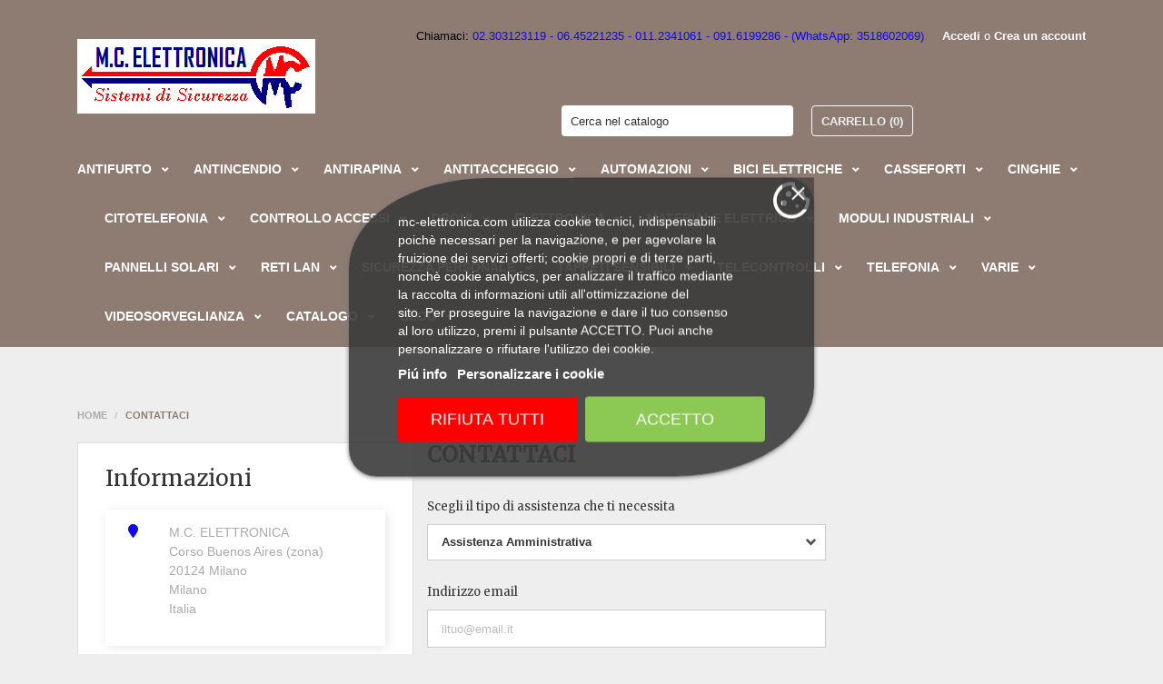

--- FILE ---
content_type: text/html; charset=utf-8
request_url: https://mc-elettronica.com/ecommerce/contattaci
body_size: 27516
content:
<!doctype html>
<html lang="it">

	<head>
		
			

	<meta charset="utf-8">


	<meta http-equiv="x-ua-compatible" content="ie=edge">



	<title>Contattaci</title>
	<meta name="description" content="Usa il nostro modulo per contattarci">
	<meta name="keywords" content="contatto, modulo, e-mail">
			
					<link rel="alternate" href="https://mc-elettronica.com/ecommerce/contattaci" hreflang="it">
			



	<meta name="viewport" content="width=device-width, initial-scale=1">



	<link rel="icon" type="image/vnd.microsoft.icon" href="/ecommerce/img/favicon.ico?1555014174">
	<link rel="shortcut icon" type="image/x-icon" href="/ecommerce/img/favicon.ico?1555014174">
	<link href="https://maxcdn.bootstrapcdn.com/font-awesome/4.7.0/css/font-awesome.min.css" rel="stylesheet" integrity="sha384-wvfXpqpZZVQGK6TAh5PVlGOfQNHSoD2xbE+QkPxCAFlNEevoEH3Sl0sibVcOQVnN" crossorigin="anonymous">



	  <link rel="stylesheet" href="https://cdn.jsdelivr.net/jquery.slick/1.6.0/slick.css" type="text/css" media="all">
  <link rel="stylesheet" href="https://mc-elettronica.com/ecommerce/themes/shopping/assets/cache/theme-362216139.css" type="text/css" media="all">




	

	<script type="text/javascript">
					var ETS_SCROLL_PIXEL = 500;
					var aDefaultValues = {"PS_THEME_MAIN_COLOR":"#094DA2","PS_THEME_SLIDER_OPACITY":false,"PS_THEME_SLIDER_TITLE_COLOR":"#FFFFFF","PS_THEME_SLIDER_TEXT_COLOR":"#FFFFFF","PS_THEME_GHOST_BUTTON":false,"PS_THEME_RADIUS_BUTTON":false,"PS_THEME_AUTO_CATEGORIE_TEXT_COLOR":true,"PS_THEME_CATEGORIE_COLOR":"#AAAAAA","PS_THEME_PRIMARY_FONT":"Roboto","PS_THEME_SECONDARY_FONT":"Questrial"};
					var aThemeCss = {"all_screen":{"other":{"custom":{"other":{".carousel-indicators .custom-slider-text-color.active:hover, .carousel-indicators .custom-slider-text-color.active:focus":"border: none !important;",".input-group-btn > .btn:hover":"opacity: 0.9;"}}},"main_color":{"custom":{"other":{".custom-main-text-color,.promo-name span,.custom-checkbox input[type=\"checkbox\"]:checked + span.custom-checkbox-checked i,.product-price-and-shipping.price-with-discount .price,.has-discount .headings,.done,.pps_data,.pps_cat_title, .account-link:hover i,.account-link:hover span,.blockcart.active .dropdown-item a span,.page-my-account #content .links a:hover i,.addresses-footer a:hover i,.address-footer a:hover i":"color: %1$s !important;",".custom-link-color:hover,.custom-link-color:hover span,.custom-link-color:hover i,.current .custom-link-color[data-depth=\"0\"],.blockcart.active .dropdown-item a,.breadcrumb li:last-child .custom-link-color span,.product-quantity .input-group-btn-vertical .btn.btn-touchspin:hover,.page-my-account .custom-link-color:hover span,.page-my-account .custom-link-color:hover i,.category-top-menu a:hover,.category-sub-menu a:hover,.active_filters .filter-block .js-search-link:hover .close,#content-hook_payment_return .question-ok a:hover,.comment a:hover,.comment a:hover span,.blockblog-block .item-article:hover,#module-blockblog-blog .page-content a:hover,#module-blockblog-categories .page-content a:hover,#module-blockblog-blog .page-content a:hover i,#module-blockblog-categories .page-content a:hover i,#module-blockblog-blog .page-content a:hover span,#module-blockblog-categories .page-content a:hover span,#module-blockblog-blog .page-content .post-comments-items .pages span.nums a:hover,#module-blockblog-categories .page-content .blog-block-comments .nums b,#module-blockblog-blog .page-content.post-comments-items .pages span.nums a:hover,#module-blockblog-categories .page-content .blog-block-comments .nums b,#gsr a:hover,.top-blog a:hover,#wrapper .breadcrumb li a:hover,#wrapper .breadcrumb li span:hover,#wrapper .breadcrumb li:last-child a,#wrapper .breadcrumb li:last-child a span ":"color: %1$s !important;",".block_newsletter .btn, .header-content,.custom-main-bg-color,.custom-link-bg-color:hover,.custom-link-bg-color:focus,.custom-radio input[type=\"radio\"]:checked + span,.input-group-btn .btn.btn-default,.products .slick-dots li.slick-active button:before,.category-products .slick-dots li.slick-active button":"background: %1$s !important;","input-radio:checked + span,.input-radio:hover + span":"background: %1$s !important;",".custom-radio:hover,label.active .custom-radio,.custom-radio.checked,.custom-checkbox-checked:hover,label.active .custom-checkbox-checked":"border: 1px solid %1$s !important;",".carousel-indicators .custom-slider-text-color:hover, .carousel-indicators .custom-slider-text-color:focus":"background: %1$s !important; border: 1px solid %1$s !important;",".carousel-control .custom-slider-text-color:hover, .carousel-control .custom-slider-text-color:focus":"color: %1$s} !important;",".product-images>li.thumb-container>.thumb.selected, .product-images>li.thumb-container>.thumb:hover":"border: 3px solid  %1$s;"},"radius_button_on":{".custom-button,.button-small-blockblog,.button-mini-blockblog,#gsr .btn, .slide-content .btn":"border-radius: 100px !important; border: 1px solid %1$s !important;"},"radius_button_off":{".custom-button,.button-small-blockblog,.button-mini-blockblog,#gsr .btn, .slide-content .btn, .slide-content .btn:hover":"border-radius: 0px !important; border: 0px;"},"ghost_button_on":{".custom-button,.button-small-blockblog,.button-mini-blockblog,#gsr .btn, .slide-content .btn":"border: 1px solid %1$s !important;  color: %1$s !important; background: transparent !important;",".custom-button:hover,.button-small-blockblog:hover,.button-mini-blockblog:hover,#gsr .btn:hover,.slide-content .btn:hover":"border: 1px solid %1$s !important; background: %1$s !important;"},"ghost_button_off":{".custom-button,.button-small-blockblog,.button-mini-blockblog,#gsr .btn, .slide-content .btn ":"background: %1$s !important; border: 1px solid transparent !important;"}}},"textcolor":{"color":"","custom":{"other":{".header-content .user-info span,.header-content .currency-selector span,.header-content .language-selector span,.header-content #custom-text p,.header-content .block_newsletter .head-subscription,.header-nav #menu-icon i,.input-group-btn .btn.btn-default span,.blockcart .custom-link-color:focus span,.block_newsletter input[type=\"submit\"]":"color:  %1$s !important;",".header-content .custom-link-color-bg:hover,.header-content .collapse-icons .add:hover,.header-content .collapse-icons .remove:hover, .header-content .collapse .arrows .add:hover,.header-content .collapse .arrows .remove:hover,.header-content .main-menu #top-menu a[data-depth=\"0\"], .header-content .main-menu #top-menu a[data-depth=\"0\"].internal-link:after, .header-content .main-menu #top-menu a[data-depth=\"0\"] span,.header-content .language-selector a,.header-content .language-selector a i,.header-content .currency-selector a,.header-content .currency-selector a i,.header-content #contact-link a,.header-content #search_filters_brands a,.header-content #search_filters_suppliers a,.header-content .category-top-menu a,.header-content .user-info a,.header-content .myaccount-info a,.header-content .block-social a":"color:  %1$s !important;","input-radio:checked + span,.input-radio:hover + span":"color:  %1$s !important;",".custom-button:disabled":"opacity: 0.4; color:  %1$s !important;"},"ghost_button_on":{".custom-button:hover,.button-small-blockblog:hover,.button-mini-blockblog:hover,#gsr .btn:hover":"color: %1$s !important;"},"ghost_button_off":{".custom-button,.button-small-blockblog,.button-mini-blockblog,#gsr .btn":"color: %1$s !important;",".custom-button:hover,.button-small-blockblog:hover,.button-mini-blockblog:hover,#gsr .btn:hover":"opacity: 0.9; color: %1$s !important;"}}},"slider_title_color":{"custom":{"other":{".pshomeslider-slide-heading":"color: %1$s !important;"},"slider_opacity_on":{".pshomeslider-slide-content":"box-shadow: 0 0 0 500px rgba(0,0,0,0.15) inset;"},"slider_opacity_off":{".pshomeslider-slide-content":"box-shadow: initial;"}}},"slider_text_color":{"custom":{"other":{".pshomeslider-slide-title ":"color: %1$s !important;"," .carousel-indicators li":"color: %1$s !important;"}}},"text_color_category":{"custom":{"other":{".block-description":"border: 1px solid %1$s !important;",".custom-text-cover, .custom-text-cover p":"color: %1$s !important;"}}},"auto_text_color":{"custom":{"other":{".block-description":"border: 1px solid %1$s !important;",".custom-text-cover, .custom-text-cover p":"color: %1$s !important;"}}},"primary_font":{"custom":{"other":{".badge,.btn,body,.leads.lead-1,div,p,span,a ,dd,dt,.alert .content-help-info a,.alert .content-help-info li,.alert .content-help-info p,.alert .content-help-info span,.product-line-grid-right .bootstrap-touchspin .input-group-btn .btn.btn-touchspin,,#footer .footer-container li a,.carousel .carousel-details .carousel-item .leads h2,.slide-content p,.slide-content span,#fbloginblock_block_left.block-categories-17 h4,#fbloginblock_block_right.block-categories-17 h4,.button-mini-blockblog,.button-small-blockblog ,#module-blockblog-blog .blog-post-item .top-post h1 ,#module-blockblog-blog .blog-post-item .rel-products-block li h5,#module-blockblog-blog .blog-post-item .rel-products-block li .product-description,#module-blockblog-blog .leaveComment-title,#module-blockblog-blog .related-posts-title,#module-blockblog-blog .related-products-title,#module-blockblog-blog .sortTools ul li strong,#module-blockblog-blog .blog-block-comments .post-comments-items .comment-post,#module-blockblog-blog .sortTools ul li strong,#module-blockblog-categories .sortTools ul li strong,#module-blockblog-blog .blog-posts .top-blog a,#module-blockblog-categories .blog-posts .top-blog a,#gsr #comment-form h1,#gsr #comment-form h3,.medfeaturespictures h4,li.product-flag,.product-discounts>.table-product-discounts td,.product-discounts>.table-product-discounts th, .pshomeslider-slide-heading":"font-family: %1$s !important;"}}},"secondary_font":{"custom":{"other":{".h1,.h2,.h3,.h4,.h5,h1,h2,h3,h4,h5,.headings,.headings a ,.leads.lead-2,.label,label,.page-content.page-cms h2,.page-content.page-cms h3,.page-content.page-cms h4,.page-content.page-cms h5,.page-content.page-cms h6,.page-my-account #content .links a,#custom-text h3,#footer .myaccount-info .headings a,.main-menu #_desktop_top_menu .top-menu a[data-depth=\"1\"],.main-menu #_desktop_top_menu .top-menu a[data-depth=\"1\"] span,.slide-content h1 span,.slide-content h2 span,.slide-content h3 span,.slide-content h4 span,.slide-content h5 span,.slide-content h6 span,.blockblog-block h4 a, .pshomeslider-slide-title":"font-family: %1$s !important;"}}}},"screen and (max-width: 768px)":{"other":{"custom":{"other":{".cart-products-count":"background: none !important;",".product-images>li.thumb-container>.thumb.selected, .product-images>li.thumb-container>.thumb:hover":"border: none !important;"}}},"main_color":{"custom":{"other":{" .blockcart.inactive .header .dropdown-item span":"color: %1$s !important;","#_mobile_cart .dropdown-item .badge, #_mobile_cart .dropdown-item .badge:hover":"color: %1$s !important;","#_mobile_cart":"background: %1$s !important;"}}}}};
					var colorpicker_ajax_url = "\/modules\/ps_themeconfigurator\/vendor\/ps_colorpicker\/controller\/psColorPickerController.php";
					var colorpicker_token = "0aaa944ad2df0ee5009005fb683e4563";
					var module_name = "ps_themeconfigurator";
					var prestashop = {"cart":{"products":[],"totals":{"total":{"type":"total","label":"Totale","amount":0,"value":"0,00\u00a0\u20ac"},"total_including_tax":{"type":"total","label":"Totale (IVA incl.)","amount":0,"value":"0,00\u00a0\u20ac"},"total_excluding_tax":{"type":"total","label":"Totale (IVA escl.)","amount":0,"value":"0,00\u00a0\u20ac"}},"subtotals":{"products":{"type":"products","label":"Totale parziale","amount":0,"value":"0,00\u00a0\u20ac"},"discounts":null,"shipping":{"type":"shipping","label":"Spedizione","amount":0,"value":"Gratis"},"tax":{"type":"tax","label":"Iva inclusa","amount":0,"value":"0,00\u00a0\u20ac"}},"products_count":0,"summary_string":"0 articoli","vouchers":{"allowed":1,"added":[]},"discounts":[{"id_cart_rule":"111","id_customer":"0","date_from":"2025-07-08 12:00:00","date_to":"2026-08-08 12:00:00","description":"ART. 610134","quantity":"1","quantity_per_user":"1","priority":"1","partial_use":"0","code":"SCONTO10","minimum_amount":"100.00","minimum_amount_tax":"0","minimum_amount_currency":"1","minimum_amount_shipping":"0","country_restriction":"0","carrier_restriction":"0","group_restriction":"0","cart_rule_restriction":"0","product_restriction":"1","shop_restriction":"0","free_shipping":"0","reduction_percent":"10.00","reduction_amount":"0.00","reduction_tax":"0","reduction_currency":"1","reduction_product":"3367","reduction_exclude_special":"0","gift_product":"0","gift_product_attribute":"0","highlight":"1","active":"1","date_add":"2025-07-08 11:56:51","date_upd":"2025-07-08 12:19:11","id_lang":"1","name":"PER TE 10% DI SCONTO","quantity_for_user":1}],"minimalPurchase":25,"minimalPurchaseRequired":"\u00c8 richiesto un acquisto minimo complessivo di 25,00\u00a0\u20ac (Iva esclusa) per convalidare il tuo ordine. il totale attuale \u00e8 0,00\u00a0\u20ac (Iva escl.)."},"currency":{"name":"Euro","iso_code":"EUR","iso_code_num":"978","sign":"\u20ac"},"customer":{"lastname":null,"firstname":null,"email":null,"birthday":null,"newsletter":null,"newsletter_date_add":null,"optin":null,"website":null,"company":null,"siret":null,"ape":null,"is_logged":false,"gender":{"type":null,"name":null},"addresses":[]},"language":{"name":"Italiano (Italian)","iso_code":"it","locale":"it-IT","language_code":"it","is_rtl":"0","date_format_lite":"d\/m\/Y","date_format_full":"d\/m\/Y H:i:s","id":1},"page":{"title":"","canonical":null,"meta":{"title":"Contattaci","description":"Usa il nostro modulo per contattarci","keywords":"contatto, modulo, e-mail","robots":"index"},"page_name":"contact","body_classes":{"lang-it":true,"lang-rtl":false,"country-IT":true,"currency-EUR":true,"layout-left-column":true,"page-contact":true,"tax-display-enabled":true},"admin_notifications":[]},"shop":{"name":"M.C. ELETTRONICA","logo":"\/ecommerce\/img\/mc-elettronica-logo-1554991814.jpg","stores_icon":"\/ecommerce\/img\/logo_stores.png","favicon":"\/ecommerce\/img\/favicon.ico"},"urls":{"base_url":"https:\/\/mc-elettronica.com\/ecommerce\/","current_url":"https:\/\/mc-elettronica.com\/ecommerce\/contattaci","shop_domain_url":"https:\/\/mc-elettronica.com","img_ps_url":"https:\/\/mc-elettronica.com\/ecommerce\/img\/","img_cat_url":"https:\/\/mc-elettronica.com\/ecommerce\/img\/c\/","img_lang_url":"https:\/\/mc-elettronica.com\/ecommerce\/img\/l\/","img_prod_url":"https:\/\/mc-elettronica.com\/ecommerce\/img\/p\/","img_manu_url":"https:\/\/mc-elettronica.com\/ecommerce\/img\/m\/","img_sup_url":"https:\/\/mc-elettronica.com\/ecommerce\/img\/su\/","img_ship_url":"https:\/\/mc-elettronica.com\/ecommerce\/img\/s\/","img_store_url":"https:\/\/mc-elettronica.com\/ecommerce\/img\/st\/","img_col_url":"https:\/\/mc-elettronica.com\/ecommerce\/img\/co\/","img_url":"https:\/\/mc-elettronica.com\/ecommerce\/themes\/shopping\/assets\/img\/","css_url":"https:\/\/mc-elettronica.com\/ecommerce\/themes\/shopping\/assets\/css\/","js_url":"https:\/\/mc-elettronica.com\/ecommerce\/themes\/shopping\/assets\/js\/","pic_url":"https:\/\/mc-elettronica.com\/ecommerce\/upload\/","pages":{"address":"https:\/\/mc-elettronica.com\/ecommerce\/indirizzo","addresses":"https:\/\/mc-elettronica.com\/ecommerce\/indirizzi","authentication":"https:\/\/mc-elettronica.com\/ecommerce\/autenticazione","cart":"https:\/\/mc-elettronica.com\/ecommerce\/carrello","category":"https:\/\/mc-elettronica.com\/ecommerce\/index.php?controller=category","cms":"https:\/\/mc-elettronica.com\/ecommerce\/index.php?controller=cms","contact":"https:\/\/mc-elettronica.com\/ecommerce\/contattaci","discount":"https:\/\/mc-elettronica.com\/ecommerce\/sconto","guest_tracking":"https:\/\/mc-elettronica.com\/ecommerce\/ospite-monitoraggio","history":"https:\/\/mc-elettronica.com\/ecommerce\/storico-ordine","identity":"https:\/\/mc-elettronica.com\/ecommerce\/identita","index":"https:\/\/mc-elettronica.com\/ecommerce\/","my_account":"https:\/\/mc-elettronica.com\/ecommerce\/il-mio-account","order_confirmation":"https:\/\/mc-elettronica.com\/ecommerce\/conferma-ordine","order_detail":"https:\/\/mc-elettronica.com\/ecommerce\/index.php?controller=order-detail","order_follow":"https:\/\/mc-elettronica.com\/ecommerce\/seguito-ordine","order":"https:\/\/mc-elettronica.com\/ecommerce\/ordine","order_return":"https:\/\/mc-elettronica.com\/ecommerce\/index.php?controller=order-return","order_slip":"https:\/\/mc-elettronica.com\/ecommerce\/nota-di-ordine","pagenotfound":"https:\/\/mc-elettronica.com\/ecommerce\/index.php?controller=pagenotfound","password":"https:\/\/mc-elettronica.com\/ecommerce\/password-recupero","pdf_invoice":"https:\/\/mc-elettronica.com\/ecommerce\/index.php?controller=pdf-invoice","pdf_order_return":"https:\/\/mc-elettronica.com\/ecommerce\/index.php?controller=pdf-order-return","pdf_order_slip":"https:\/\/mc-elettronica.com\/ecommerce\/index.php?controller=pdf-order-slip","prices_drop":"https:\/\/mc-elettronica.com\/ecommerce\/riduzione-prezzi","product":"https:\/\/mc-elettronica.com\/ecommerce\/index.php?controller=product","search":"https:\/\/mc-elettronica.com\/ecommerce\/cerca","sitemap":"https:\/\/mc-elettronica.com\/ecommerce\/Mappa del sito","stores":"https:\/\/mc-elettronica.com\/ecommerce\/negozi","supplier":"https:\/\/mc-elettronica.com\/ecommerce\/fornitore","register":"https:\/\/mc-elettronica.com\/ecommerce\/autenticazione?create_account=1","order_login":"https:\/\/mc-elettronica.com\/ecommerce\/ordine?login=1"},"alternative_langs":{"it":"https:\/\/mc-elettronica.com\/ecommerce\/contattaci"},"theme_assets":"\/ecommerce\/themes\/shopping\/assets\/","actions":{"logout":"https:\/\/mc-elettronica.com\/ecommerce\/?mylogout="},"no_picture_image":{"bySize":{"small_default":{"url":"https:\/\/mc-elettronica.com\/ecommerce\/img\/p\/it-default-small_default.jpg","width":98,"height":98},"cart_default":{"url":"https:\/\/mc-elettronica.com\/ecommerce\/img\/p\/it-default-cart_default.jpg","width":125,"height":125},"home_default":{"url":"https:\/\/mc-elettronica.com\/ecommerce\/img\/p\/it-default-home_default.jpg","width":300,"height":300},"medium_default":{"url":"https:\/\/mc-elettronica.com\/ecommerce\/img\/p\/it-default-medium_default.jpg","width":452,"height":452},"large_default":{"url":"https:\/\/mc-elettronica.com\/ecommerce\/img\/p\/it-default-large_default.jpg","width":800,"height":800}},"small":{"url":"https:\/\/mc-elettronica.com\/ecommerce\/img\/p\/it-default-small_default.jpg","width":98,"height":98},"medium":{"url":"https:\/\/mc-elettronica.com\/ecommerce\/img\/p\/it-default-home_default.jpg","width":300,"height":300},"large":{"url":"https:\/\/mc-elettronica.com\/ecommerce\/img\/p\/it-default-large_default.jpg","width":800,"height":800},"legend":""}},"configuration":{"display_taxes_label":true,"is_catalog":false,"show_prices":true,"opt_in":{"partner":false},"quantity_discount":{"type":"discount","label":"Sconto"},"voucher_enabled":1,"return_enabled":0},"field_required":[],"breadcrumb":{"links":[{"title":"Home","url":"https:\/\/mc-elettronica.com\/ecommerce\/"},{"title":"Contattaci","url":"https:\/\/mc-elettronica.com\/ecommerce\/contattaci"}],"count":2},"link":{"protocol_link":"https:\/\/","protocol_content":"https:\/\/"},"time":1769090752,"static_token":"f51da085607fd6a663e14379937e9c1c","token":"373d0b267053dc28ed984da1555eb24f"};
					var psemailsubscription_subscription = "https:\/\/mc-elettronica.com\/ecommerce\/module\/ps_emailsubscription\/subscription";
					var pstc_ajax = "https:\/\/mc-elettronica.com\/ecommerce\/index.php?fc=module&module=ps_themeconfigurator&controller=FrontAjaxPsThemeConfigurator";
					var psthemeconf_token = "938b3cf9f754de03969580e7cb2de3d3";
			</script>



	            <link href="https://fonts.googleapis.com/css?family=Lato" rel="stylesheet" type="text/css" media="all">
                <link href="https://fonts.googleapis.com/css?family=Merriweather" rel="stylesheet" type="text/css" media="all">
    
<style id="themeconfcss">
                                                                                                                                                                        .carousel-indicators .custom-slider-text-color.active:hover, .carousel-indicators .custom-slider-text-color.active:focus { border: none !important; }
                                            .input-group-btn > .btn:hover { opacity: 0.9; }
                                    
                                                                                                                    
                                                                                    
                                                                                                                                                                                        
                                                                                                .custom-main-text-color,.promo-name span,.custom-checkbox input[type="checkbox"]:checked + span.custom-checkbox-checked i,.product-price-and-shipping.price-with-discount .price,.has-discount .headings,.done,.pps_data,.pps_cat_title, .account-link:hover i,.account-link:hover span,.blockcart.active .dropdown-item a span,.page-my-account #content .links a:hover i,.addresses-footer a:hover i,.address-footer a:hover i { color: #8E7C73 !important; }
                                                                    .custom-link-color:hover,.custom-link-color:hover span,.custom-link-color:hover i,.current .custom-link-color[data-depth="0"],.blockcart.active .dropdown-item a,.breadcrumb li:last-child .custom-link-color span,.product-quantity .input-group-btn-vertical .btn.btn-touchspin:hover,.page-my-account .custom-link-color:hover span,.page-my-account .custom-link-color:hover i,.category-top-menu a:hover,.category-sub-menu a:hover,.active_filters .filter-block .js-search-link:hover .close,#content-hook_payment_return .question-ok a:hover,.comment a:hover,.comment a:hover span,.blockblog-block .item-article:hover,#module-blockblog-blog .page-content a:hover,#module-blockblog-categories .page-content a:hover,#module-blockblog-blog .page-content a:hover i,#module-blockblog-categories .page-content a:hover i,#module-blockblog-blog .page-content a:hover span,#module-blockblog-categories .page-content a:hover span,#module-blockblog-blog .page-content .post-comments-items .pages span.nums a:hover,#module-blockblog-categories .page-content .blog-block-comments .nums b,#module-blockblog-blog .page-content.post-comments-items .pages span.nums a:hover,#module-blockblog-categories .page-content .blog-block-comments .nums b,#gsr a:hover,.top-blog a:hover,#wrapper .breadcrumb li a:hover,#wrapper .breadcrumb li span:hover,#wrapper .breadcrumb li:last-child a,#wrapper .breadcrumb li:last-child a span  { color: #8E7C73 !important; }
                                                                    .block_newsletter .btn, .header-content,.custom-main-bg-color,.custom-link-bg-color:hover,.custom-link-bg-color:focus,.custom-radio input[type="radio"]:checked + span,.input-group-btn .btn.btn-default,.products .slick-dots li.slick-active button:before,.category-products .slick-dots li.slick-active button { background: #8E7C73 !important; }
                                                                    input-radio:checked + span,.input-radio:hover + span { background: #8E7C73 !important; }
                                                                    .custom-radio:hover,label.active .custom-radio,.custom-radio.checked,.custom-checkbox-checked:hover,label.active .custom-checkbox-checked { border: 1px solid #8E7C73 !important; }
                                                                    .carousel-indicators .custom-slider-text-color:hover, .carousel-indicators .custom-slider-text-color:focus { background: #8E7C73 !important; border: 1px solid #8E7C73 !important; }
                                                                    .carousel-control .custom-slider-text-color:hover, .carousel-control .custom-slider-text-color:focus { color: #8E7C73} !important; }
                                                                    .product-images>li.thumb-container>.thumb.selected, .product-images>li.thumb-container>.thumb:hover { border: 3px solid  #8E7C73; }
                                                                                                                                                                                                        
                                                                                                                                                                        
                                                                                                                                                                        
                                                                                                                                                                        
                                                                                                .custom-button,.button-small-blockblog,.button-mini-blockblog,#gsr .btn, .slide-content .btn  { background: #8E7C73 !important; border: 1px solid transparent !important; }
                                                                                                                        
                                                                                                                    
                                                                                    
                                                                     { color: #FFFFFF !important; }
                                    
                                                                                    
                                                                                    
                                                                                                                                                                                        
                                                                                                .header-content .user-info span,.header-content .currency-selector span,.header-content .language-selector span,.header-content #custom-text p,.header-content .block_newsletter .head-subscription,.header-nav #menu-icon i,.input-group-btn .btn.btn-default span,.blockcart .custom-link-color:focus span,.block_newsletter input[type="submit"] { color:  #FFFFFF !important; }
                                                                    .header-content .custom-link-color-bg:hover,.header-content .collapse-icons .add:hover,.header-content .collapse-icons .remove:hover, .header-content .collapse .arrows .add:hover,.header-content .collapse .arrows .remove:hover,.header-content .main-menu #top-menu a[data-depth="0"], .header-content .main-menu #top-menu a[data-depth="0"].internal-link:after, .header-content .main-menu #top-menu a[data-depth="0"] span,.header-content .language-selector a,.header-content .language-selector a i,.header-content .currency-selector a,.header-content .currency-selector a i,.header-content #contact-link a,.header-content #search_filters_brands a,.header-content #search_filters_suppliers a,.header-content .category-top-menu a,.header-content .user-info a,.header-content .myaccount-info a,.header-content .block-social a { color:  #FFFFFF !important; }
                                                                    input-radio:checked + span,.input-radio:hover + span { color:  #FFFFFF !important; }
                                                                    .custom-button:disabled { opacity: 0.4; color:  #FFFFFF !important; }
                                                                                                                                                                                                        
                                                                                                                                                                        
                                                                                                .custom-button,.button-small-blockblog,.button-mini-blockblog,#gsr .btn { color: #FFFFFF !important; }
                                                                    .custom-button:hover,.button-small-blockblog:hover,.button-mini-blockblog:hover,#gsr .btn:hover { opacity: 0.9; color: #FFFFFF !important; }
                                                                                                                        
                                                                                                                    
                                                                                    
                                                                                                                                                                                        
                                                                                                .pshomeslider-slide-heading { color: #FFFFFF !important; }
                                                                                                                                                                                                        
                                                                                                                                                                        
                                                                                                .pshomeslider-slide-content { box-shadow: initial; }
                                                                                                                        
                                                                                                                    
                                                                                    
                                                                                                                                                                                        
                                                                                                .pshomeslider-slide-title  { color: #FFFFFF !important; }
                                                                     .carousel-indicators li { color: #FFFFFF !important; }
                                                                                                                        
                                                                                                                    
                                                                                    
                                                                                                                                                                                        
                                                                                                .block-description { border: 1px solid #333 !important; }
                                                                    .custom-text-cover, .custom-text-cover p { color: #333 !important; }
                                                                                                                        
                                                                                                                    
                                        
                                                                                                                                                                                        
                                                                                                .block-description { border: 1px solid #333 !important; }
                                                                    .custom-text-cover, .custom-text-cover p { color: #333 !important; }
                                                                                                                        
                                                                                                                    
                                                                                    
                                                                                                                                                                                        
                                                                                                .badge,.btn,body,.leads.lead-1,div,p,span,a ,dd,dt,.alert .content-help-info a,.alert .content-help-info li,.alert .content-help-info p,.alert .content-help-info span,.product-line-grid-right .bootstrap-touchspin .input-group-btn .btn.btn-touchspin,,#footer .footer-container li a,.carousel .carousel-details .carousel-item .leads h2,.slide-content p,.slide-content span,#fbloginblock_block_left.block-categories-17 h4,#fbloginblock_block_right.block-categories-17 h4,.button-mini-blockblog,.button-small-blockblog ,#module-blockblog-blog .blog-post-item .top-post h1 ,#module-blockblog-blog .blog-post-item .rel-products-block li h5,#module-blockblog-blog .blog-post-item .rel-products-block li .product-description,#module-blockblog-blog .leaveComment-title,#module-blockblog-blog .related-posts-title,#module-blockblog-blog .related-products-title,#module-blockblog-blog .sortTools ul li strong,#module-blockblog-blog .blog-block-comments .post-comments-items .comment-post,#module-blockblog-blog .sortTools ul li strong,#module-blockblog-categories .sortTools ul li strong,#module-blockblog-blog .blog-posts .top-blog a,#module-blockblog-categories .blog-posts .top-blog a,#gsr #comment-form h1,#gsr #comment-form h3,.medfeaturespictures h4,li.product-flag,.product-discounts>.table-product-discounts td,.product-discounts>.table-product-discounts th, .pshomeslider-slide-heading { font-family: Lato !important; }
                                                                                                                        
                                                                                                                    
                                                                                    
                                                                                                                                                                                        
                                                                                                .h1,.h2,.h3,.h4,.h5,h1,h2,h3,h4,h5,.headings,.headings a ,.leads.lead-2,.label,label,.page-content.page-cms h2,.page-content.page-cms h3,.page-content.page-cms h4,.page-content.page-cms h5,.page-content.page-cms h6,.page-my-account #content .links a,#custom-text h3,#footer .myaccount-info .headings a,.main-menu #_desktop_top_menu .top-menu a[data-depth="1"],.main-menu #_desktop_top_menu .top-menu a[data-depth="1"] span,.slide-content h1 span,.slide-content h2 span,.slide-content h3 span,.slide-content h4 span,.slide-content h5 span,.slide-content h6 span,.blockblog-block h4 a, .pshomeslider-slide-title { font-family: Merriweather !important; }
                                                                                                                        
                                                                    @media screen and (max-width: 768px) {
                                                                                                                                                            .cart-products-count { background: none !important; }
                                            .product-images>li.thumb-container>.thumb.selected, .product-images>li.thumb-container>.thumb:hover { border: none !important; }
                                    
                                                                                                                    
                                                                                    
                                                                                                                                                                                        
                                                                                                 .blockcart.inactive .header .dropdown-item span { color: #8E7C73 !important; }
                                                                    #_mobile_cart .dropdown-item .badge, #_mobile_cart .dropdown-item .badge:hover { color: #8E7C73 !important; }
                                                                    #_mobile_cart { background: #8E7C73 !important; }
                                                                                                                        
                                                }
            </style>
<script type="text/javascript">
            //Recaptcha CallBack Function
            var onloadCallback = function() {grecaptcha.render("captcha-box", {"theme" : "light", "sitekey" : "6Lc7t8QUAAAAAMUreIu8Sy7hixiuD-V7aXCyo2Fn"});};
            </script><script src="https://www.google.com/recaptcha/api.js?onload=onloadCallback&render=explicit&hl=" async defer></script><script type="text/javascript">
    var psitcookieslaw_reload = 0;
    var psitcookieslaw_block_navigation = 0;
    var psitcookieslaw_banner_position = 3;
    var psitcookieslaw_show_fixed_button = 1;
    var psitcookieslaw_saved_preferences = 0;
    var psitcookieslaw_save_user_consent = 1;
    var psitcookieslaw_banner_url_ajax_controller = "https://mc-elettronica.com/ecommerce/module/psitcookieslaw/ajax";
    var psitcookieslaw_consent_mode_class = "psitgoogleanalytics-accept";
    var psitcookieslaw_cookie_values = null;     var psitcookieslaw_ajax_calls_token = "ffcb4ce84f364ba5d655fb98b725e43d";
</script>


<script type="text/javascript">
var ets_tc_link_ajax ='https://mc-elettronica.com/ecommerce/module/ets_trackingcustomer/ajax?token=m1p0quzuiilx';
</script><style>
    .back-to-top .back-icon {
        width: 40px;
        height: 40px;
        position: fixed;
        z-index: 999999;
        display: flex;
        align-items: center;
        justify-content: center;
        flex-flow: column;
                    left:  50px ;
            bottom:  50px ;
                border: 1px solid transparent;
                    background-color: #2fb5d2;
                border-radius:  3px ;
    }
    .back-to-top i,
    .back-to-top .back-icon svg {
        font-size: 24px;
    }
    .back-to-top .back-icon svg path {
        color:  #ffffff  ;
    }
    .back-to-top .back-icon:hover {
                    background-color: #2592a9;
            }
</style>



<!-- Smartsupp Live Chat script -->
<script type="text/javascript">
var _smartsupp = _smartsupp || {};
_smartsupp.key = '347957666c88dde29a59512bc0b075c787402afd';
window.smartsupp||(function(d) {
  var s,c,o=smartsupp=function(){ o._.push(arguments)};o._=[];
  s=d.getElementsByTagName('script')[0];c=d.createElement('script');
  c.type='text/javascript';c.charset='utf-8';c.async=true;
  c.src='https://www.smartsuppchat.com/loader.js?';s.parentNode.insertBefore(c,s);
})(document);
</script>
<noscript> Powered by <a href=“https://www.smartsupp.com” target=“_blank”>Smartsupp</a></noscript>


		
	</head>

	<body id="contact" class="lang-it country-it currency-eur layout-left-column page-contact tax-display-enabled">
		
			
		

		<main>
			
				 
			

			<header id="header">
				
					

<div class="header-content">
	<div class="header-content-nav">

		
			<div class="header-banner">
				
			</div>
		

		
			<nav class="header-nav">
				<div class="container">
					<div class="hidden-sm-down">
						<div class="row">
							<div class="col-xs-12">
								<div id="_desktop_user_info" class="pull-lg-right">
	<div class="user-info">
					<a
			href="https://mc-elettronica.com/ecommerce/il-mio-account"
			title="Accedi al tuo account cliente"
			rel="nofollow"
			class="regular-text custom-link-color-bg bold"
			>
				<i class="fa fa-user hidden-md-up"></i>
				<span class="hidden-sm-down">Accedi</span>
			</a>
			<span class="regular-text hidden-sm-down">o</span>
			<a
			href="https://mc-elettronica.com/ecommerce/autenticazione?create_account=1"
			title="Crea un account"
			rel="nofollow"
			class="regular-text custom-link-color-bg bold hidden-sm-down"
			>
				<span>Crea un account</span>
			</a>
			</div>
</div><div id="_desktop_contact_link" class="pull-lg-right">
	<div id="contact-link">
								<p class="regular-text default-text">
				Chiamaci: <span>02.303123119 - 06.45221235 - 011.2341061 - 091.6199286 - (WhatsApp: 3518602069)</span>
			</p>
			</div>
</div>

							</div>
						</div>
						<div class="row">
							<div class="col-md-2">
								<div class="hidden-sm-down shop-logo" id="_desktop_logo">
			<a href="https://mc-elettronica.com/ecommerce/">
			<img class="logo img-responsive" src="/ecommerce/img/mc-elettronica-logo-1554991814.jpg" alt="M.C. ELETTRONICA">
		</a>
	</div>
							</div>
							<div class="col-xs-10 right-nav">
								<!-- Block search module TOP -->
<div id="_desktop_search_widget">
	<div id="search_widget" class="search-widget" data-search-controller-url="//mc-elettronica.com/ecommerce/cerca">
		<form method="get" action="//mc-elettronica.com/ecommerce/cerca">
			<input type="hidden" name="controller" value="search">
			<input class="input-search" type="text" name="s" value="" placeholder="Cerca nel catalogo">
			<button type="submit">
				<i class="fa fa-search search"></i>
			</button>
		</form>
	</div>
</div>
<!-- /Block search module TOP -->
<div id="_desktop_cart">
	<div class="blockcart cart-preview inactive" data-refresh-url="//mc-elettronica.com/ecommerce/module/ps_shoppingcart/ajax">
		<div class="header">
			<div class="dropdown-item">
									<span class="regular-text text-uppercase bold hidden-sm-down">Carrello</span>
					<img src="themes/shopping/assets/img/cart-mobile.png" class="hidden-md-up" />
					<span class="regular-text cart-products-count bold">
													(0)
											</span>
							</div>
			<div class="blockcart-details animated fadeIn hidden-md-down">
									<span class="regular-text default-text cart-empty">Il carrello è vuoto</span>
							</div>
		</div>
	</div>
</div>

							</div>
						</div>
						<div class="row">
							<div class="col-xs-12 left-nav">
								

<div class="main-menu">
	<div class="menu js-top-menu hidden-sm-down" id="_desktop_top_menu">
		
	<ul class="top-menu clearfix" id="top-menu" data-depth="0">
					<li class="category" id="category-3">
							<a
				class="dropdown-item internal-link bold"
				href="https://mc-elettronica.com/ecommerce/3-antifurto" data-depth="0"
								>
																				<span class="pull-xs-right hidden-md-up">
						<span data-target="#top_sub_menu_57447" data-toggle="collapse" class="navbar-toggler collapse-icons">
							<i class="fa fa-chevron-down add"></i>
							<i class="fa fa-chevron-up remove"></i>
						</span>
					</span>
										<span class="regular-text">ANTIFURTO</span>
				</a>
									<div  class="sub-menu js-sub-menu collapse animated fadeIn clearfix" id="top_sub_menu_57447">
						
	<ul class="top-menu clearfix"  data-depth="1">
					<li class="category" id="category-6">
							<a
				class="dropdown-item dropdown-submenu internal-link bold"
				href="https://mc-elettronica.com/ecommerce/6-centrali" data-depth="1"
								>
																				<span class="pull-xs-right hidden-md-up">
						<span data-target="#top_sub_menu_35769" data-toggle="collapse" class="navbar-toggler collapse-icons">
							<i class="fa fa-chevron-down add"></i>
							<i class="fa fa-chevron-up remove"></i>
						</span>
					</span>
										<span class="regular-text">Centrali</span>
				</a>
									<div  class="collapse" id="top_sub_menu_35769">
						
	<ul class="top-menu clearfix"  data-depth="2">
					<li class="category" id="category-7">
							<a
				class="dropdown-item internal-link bold"
				href="https://mc-elettronica.com/ecommerce/7-serie-protec" data-depth="2"
								>
										<span class="regular-text">Serie Protec</span>
				</a>
							</li>
					<li class="category" id="category-8">
							<a
				class="dropdown-item internal-link bold"
				href="https://mc-elettronica.com/ecommerce/8-serie-tm" data-depth="2"
								>
										<span class="regular-text">Serie TM</span>
				</a>
							</li>
					<li class="category" id="category-9">
							<a
				class="dropdown-item internal-link bold"
				href="https://mc-elettronica.com/ecommerce/9-da-incasso" data-depth="2"
								>
										<span class="regular-text">Da incasso</span>
				</a>
							</li>
					<li class="category" id="category-10">
							<a
				class="dropdown-item internal-link bold"
				href="https://mc-elettronica.com/ecommerce/10-serie-xr" data-depth="2"
								>
										<span class="regular-text">Serie XR</span>
				</a>
							</li>
					<li class="category" id="category-11">
							<a
				class="dropdown-item internal-link bold"
				href="https://mc-elettronica.com/ecommerce/11-serie-xm" data-depth="2"
								>
										<span class="regular-text">Serie XM</span>
				</a>
							</li>
					<li class="category" id="category-13">
							<a
				class="dropdown-item internal-link bold"
				href="https://mc-elettronica.com/ecommerce/13-serie-top" data-depth="2"
								>
										<span class="regular-text">Serie Top</span>
				</a>
							</li>
					<li class="category" id="category-330">
							<a
				class="dropdown-item internal-link bold"
				href="https://mc-elettronica.com/ecommerce/330-amc" data-depth="2"
								>
																				<span class="pull-xs-right hidden-md-up">
						<span data-target="#top_sub_menu_11063" data-toggle="collapse" class="navbar-toggler collapse-icons">
							<i class="fa fa-chevron-down add"></i>
							<i class="fa fa-chevron-up remove"></i>
						</span>
					</span>
										<span class="regular-text">AMC</span>
				</a>
									<div  class="collapse" id="top_sub_menu_11063">
						
	<ul class="top-menu clearfix"  data-depth="3">
					<li class="category" id="category-331">
							<a
				class="dropdown-item internal-link bold"
				href="https://mc-elettronica.com/ecommerce/331-accessori" data-depth="3"
								>
										<span class="regular-text">Accessori</span>
				</a>
							</li>
			</ul>

					</div>
							</li>
					<li class="category" id="category-332">
							<a
				class="dropdown-item internal-link bold"
				href="https://mc-elettronica.com/ecommerce/332-dsc" data-depth="2"
								>
										<span class="regular-text">DSC</span>
				</a>
							</li>
					<li class="category" id="category-339">
							<a
				class="dropdown-item internal-link bold"
				href="https://mc-elettronica.com/ecommerce/339-aritech" data-depth="2"
								>
																				<span class="pull-xs-right hidden-md-up">
						<span data-target="#top_sub_menu_99118" data-toggle="collapse" class="navbar-toggler collapse-icons">
							<i class="fa fa-chevron-down add"></i>
							<i class="fa fa-chevron-up remove"></i>
						</span>
					</span>
										<span class="regular-text">Aritech</span>
				</a>
									<div  class="collapse" id="top_sub_menu_99118">
						
	<ul class="top-menu clearfix"  data-depth="3">
					<li class="category" id="category-480">
							<a
				class="dropdown-item internal-link bold"
				href="https://mc-elettronica.com/ecommerce/480-serie-advisor" data-depth="3"
								>
										<span class="regular-text">Serie Advisor</span>
				</a>
							</li>
					<li class="category" id="category-481">
							<a
				class="dropdown-item internal-link bold"
				href="https://mc-elettronica.com/ecommerce/481-serie-advisor-master" data-depth="3"
								>
										<span class="regular-text">Serie Advisor Master</span>
				</a>
							</li>
					<li class="category" id="category-483">
							<a
				class="dropdown-item internal-link bold"
				href="https://mc-elettronica.com/ecommerce/483-serie-advisor-advanced" data-depth="3"
								>
										<span class="regular-text">Serie Advisor Advanced</span>
				</a>
							</li>
					<li class="category" id="category-484">
							<a
				class="dropdown-item internal-link bold"
				href="https://mc-elettronica.com/ecommerce/484-serie-comfort" data-depth="3"
								>
										<span class="regular-text">Serie Comfort</span>
				</a>
							</li>
			</ul>

					</div>
							</li>
					<li class="category" id="category-491">
							<a
				class="dropdown-item internal-link bold"
				href="https://mc-elettronica.com/ecommerce/491-avs" data-depth="2"
								>
										<span class="regular-text">AVS</span>
				</a>
							</li>
					<li class="category" id="category-532">
							<a
				class="dropdown-item internal-link bold"
				href="https://mc-elettronica.com/ecommerce/532-hiltron" data-depth="2"
								>
										<span class="regular-text">HILTRON</span>
				</a>
							</li>
			</ul>

					</div>
							</li>
					<li class="category" id="category-14">
							<a
				class="dropdown-item dropdown-submenu internal-link bold"
				href="https://mc-elettronica.com/ecommerce/14-rivelatori-da-interno" data-depth="1"
								>
																				<span class="pull-xs-right hidden-md-up">
						<span data-target="#top_sub_menu_26903" data-toggle="collapse" class="navbar-toggler collapse-icons">
							<i class="fa fa-chevron-down add"></i>
							<i class="fa fa-chevron-up remove"></i>
						</span>
					</span>
										<span class="regular-text">Rivelatori da interno</span>
				</a>
									<div  class="collapse" id="top_sub_menu_26903">
						
	<ul class="top-menu clearfix"  data-depth="2">
					<li class="category" id="category-15">
							<a
				class="dropdown-item internal-link bold"
				href="https://mc-elettronica.com/ecommerce/15-serie-akab" data-depth="2"
								>
										<span class="regular-text">Serie Akab</span>
				</a>
							</li>
					<li class="category" id="category-16">
							<a
				class="dropdown-item internal-link bold"
				href="https://mc-elettronica.com/ecommerce/16-serie-zefiro" data-depth="2"
								>
										<span class="regular-text">Serie Zefiro</span>
				</a>
							</li>
					<li class="category" id="category-28">
							<a
				class="dropdown-item internal-link bold"
				href="https://mc-elettronica.com/ecommerce/28-rivelatori-hiltron" data-depth="2"
								>
										<span class="regular-text">Rivelatori Hiltron</span>
				</a>
							</li>
					<li class="category" id="category-29">
							<a
				class="dropdown-item internal-link bold"
				href="https://mc-elettronica.com/ecommerce/29-accessori" data-depth="2"
								>
										<span class="regular-text">Accessori</span>
				</a>
							</li>
					<li class="category" id="category-110">
							<a
				class="dropdown-item internal-link bold"
				href="https://mc-elettronica.com/ecommerce/110-riv-rottura-vetro" data-depth="2"
								>
										<span class="regular-text">Riv. rottura vetro</span>
				</a>
							</li>
					<li class="category" id="category-111">
							<a
				class="dropdown-item internal-link bold"
				href="https://mc-elettronica.com/ecommerce/111-serie-mc-elettronica" data-depth="2"
								>
										<span class="regular-text">Serie MC Elettronica</span>
				</a>
							</li>
					<li class="category" id="category-275">
							<a
				class="dropdown-item internal-link bold"
				href="https://mc-elettronica.com/ecommerce/275-riv-presenza-acqua" data-depth="2"
								>
										<span class="regular-text">Riv. presenza acqua</span>
				</a>
							</li>
					<li class="category" id="category-329">
							<a
				class="dropdown-item internal-link bold"
				href="https://mc-elettronica.com/ecommerce/329-doppia-tecnologia" data-depth="2"
								>
										<span class="regular-text">Doppia tecnologia</span>
				</a>
							</li>
					<li class="category" id="category-340">
							<a
				class="dropdown-item internal-link bold"
				href="https://mc-elettronica.com/ecommerce/340-rivelatori-a-tenda" data-depth="2"
								>
										<span class="regular-text">Rivelatori a Tenda</span>
				</a>
							</li>
					<li class="category" id="category-341">
							<a
				class="dropdown-item internal-link bold"
				href="https://mc-elettronica.com/ecommerce/341-rivelatori-anti-shock" data-depth="2"
								>
										<span class="regular-text">Rivelatori Anti-Shock</span>
				</a>
							</li>
					<li class="category" id="category-368">
							<a
				class="dropdown-item internal-link bold"
				href="https://mc-elettronica.com/ecommerce/368-rivelatori-avs" data-depth="2"
								>
										<span class="regular-text">Rivelatori AVS</span>
				</a>
							</li>
					<li class="category" id="category-409">
							<a
				class="dropdown-item internal-link bold"
				href="https://mc-elettronica.com/ecommerce/409-rivelatori-amc" data-depth="2"
								>
										<span class="regular-text">Rivelatori AMC</span>
				</a>
							</li>
					<li class="category" id="category-418">
							<a
				class="dropdown-item internal-link bold"
				href="https://mc-elettronica.com/ecommerce/418-rivelatori-optex" data-depth="2"
								>
										<span class="regular-text">Rivelatori Optex</span>
				</a>
							</li>
					<li class="category" id="category-474">
							<a
				class="dropdown-item internal-link bold"
				href="https://mc-elettronica.com/ecommerce/474-rivelatori-aritech" data-depth="2"
								>
										<span class="regular-text">Rivelatori Aritech</span>
				</a>
							</li>
			</ul>

					</div>
							</li>
					<li class="category" id="category-17">
							<a
				class="dropdown-item dropdown-submenu internal-link bold"
				href="https://mc-elettronica.com/ecommerce/17-rivelatori-da-esterno" data-depth="1"
								>
										<span class="regular-text">Rivelatori da esterno</span>
				</a>
							</li>
					<li class="category" id="category-18">
							<a
				class="dropdown-item dropdown-submenu internal-link bold"
				href="https://mc-elettronica.com/ecommerce/18-sistemi-di-comando" data-depth="1"
								>
																				<span class="pull-xs-right hidden-md-up">
						<span data-target="#top_sub_menu_72360" data-toggle="collapse" class="navbar-toggler collapse-icons">
							<i class="fa fa-chevron-down add"></i>
							<i class="fa fa-chevron-up remove"></i>
						</span>
					</span>
										<span class="regular-text">Sistemi di comando</span>
				</a>
									<div  class="collapse" id="top_sub_menu_72360">
						
	<ul class="top-menu clearfix"  data-depth="2">
					<li class="category" id="category-122">
							<a
				class="dropdown-item internal-link bold"
				href="https://mc-elettronica.com/ecommerce/122-chiavi-elettroniche" data-depth="2"
								>
																				<span class="pull-xs-right hidden-md-up">
						<span data-target="#top_sub_menu_45115" data-toggle="collapse" class="navbar-toggler collapse-icons">
							<i class="fa fa-chevron-down add"></i>
							<i class="fa fa-chevron-up remove"></i>
						</span>
					</span>
										<span class="regular-text">Chiavi elettroniche</span>
				</a>
									<div  class="collapse" id="top_sub_menu_45115">
						
	<ul class="top-menu clearfix"  data-depth="3">
					<li class="category" id="category-128">
							<a
				class="dropdown-item internal-link bold"
				href="https://mc-elettronica.com/ecommerce/128-hiltron" data-depth="3"
								>
										<span class="regular-text">Hiltron</span>
				</a>
							</li>
					<li class="category" id="category-129">
							<a
				class="dropdown-item internal-link bold"
				href="https://mc-elettronica.com/ecommerce/129-avs-electronics" data-depth="3"
								>
										<span class="regular-text">AVS Electronics</span>
				</a>
							</li>
					<li class="category" id="category-130">
							<a
				class="dropdown-item internal-link bold"
				href="https://mc-elettronica.com/ecommerce/130-top" data-depth="3"
								>
										<span class="regular-text">TOP</span>
				</a>
							</li>
					<li class="category" id="category-131">
							<a
				class="dropdown-item internal-link bold"
				href="https://mc-elettronica.com/ecommerce/131-amc" data-depth="3"
								>
										<span class="regular-text">AMC</span>
				</a>
							</li>
					<li class="category" id="category-468">
							<a
				class="dropdown-item internal-link bold"
				href="https://mc-elettronica.com/ecommerce/468-sistemi-vari" data-depth="3"
								>
										<span class="regular-text">Sistemi vari</span>
				</a>
							</li>
			</ul>

					</div>
							</li>
					<li class="category" id="category-123">
							<a
				class="dropdown-item internal-link bold"
				href="https://mc-elettronica.com/ecommerce/123-chiavi-di-prossimita" data-depth="2"
								>
																				<span class="pull-xs-right hidden-md-up">
						<span data-target="#top_sub_menu_61920" data-toggle="collapse" class="navbar-toggler collapse-icons">
							<i class="fa fa-chevron-down add"></i>
							<i class="fa fa-chevron-up remove"></i>
						</span>
					</span>
										<span class="regular-text">Chiavi di prossimità</span>
				</a>
									<div  class="collapse" id="top_sub_menu_61920">
						
	<ul class="top-menu clearfix"  data-depth="3">
					<li class="category" id="category-178">
							<a
				class="dropdown-item internal-link bold"
				href="https://mc-elettronica.com/ecommerce/178-amc" data-depth="3"
								>
										<span class="regular-text">AMC</span>
				</a>
							</li>
					<li class="category" id="category-584">
							<a
				class="dropdown-item internal-link bold"
				href="https://mc-elettronica.com/ecommerce/584-aritech" data-depth="3"
								>
										<span class="regular-text">Aritech</span>
				</a>
							</li>
					<li class="category" id="category-179">
							<a
				class="dropdown-item internal-link bold"
				href="https://mc-elettronica.com/ecommerce/179-avs-electronics" data-depth="3"
								>
										<span class="regular-text">AVS Electronics</span>
				</a>
							</li>
					<li class="category" id="category-180">
							<a
				class="dropdown-item internal-link bold"
				href="https://mc-elettronica.com/ecommerce/180-hiltron" data-depth="3"
								>
										<span class="regular-text">Hiltron</span>
				</a>
							</li>
					<li class="category" id="category-513">
							<a
				class="dropdown-item internal-link bold"
				href="https://mc-elettronica.com/ecommerce/513-mc-elettronica" data-depth="3"
								>
										<span class="regular-text">MC Elettronica</span>
				</a>
							</li>
					<li class="category" id="category-181">
							<a
				class="dropdown-item internal-link bold"
				href="https://mc-elettronica.com/ecommerce/181-top" data-depth="3"
								>
										<span class="regular-text">TOP</span>
				</a>
							</li>
					<li class="category" id="category-336">
							<a
				class="dropdown-item internal-link bold"
				href="https://mc-elettronica.com/ecommerce/336-varie" data-depth="3"
								>
										<span class="regular-text">Varie</span>
				</a>
							</li>
			</ul>

					</div>
							</li>
					<li class="category" id="category-124">
							<a
				class="dropdown-item internal-link bold"
				href="https://mc-elettronica.com/ecommerce/124-tastiere-a-codice" data-depth="2"
								>
																				<span class="pull-xs-right hidden-md-up">
						<span data-target="#top_sub_menu_64193" data-toggle="collapse" class="navbar-toggler collapse-icons">
							<i class="fa fa-chevron-down add"></i>
							<i class="fa fa-chevron-up remove"></i>
						</span>
					</span>
										<span class="regular-text">Tastiere a codice</span>
				</a>
									<div  class="collapse" id="top_sub_menu_64193">
						
	<ul class="top-menu clearfix"  data-depth="3">
					<li class="category" id="category-182">
							<a
				class="dropdown-item internal-link bold"
				href="https://mc-elettronica.com/ecommerce/182-amc" data-depth="3"
								>
										<span class="regular-text">AMC</span>
				</a>
							</li>
					<li class="category" id="category-183">
							<a
				class="dropdown-item internal-link bold"
				href="https://mc-elettronica.com/ecommerce/183-hiltron" data-depth="3"
								>
										<span class="regular-text">Hiltron</span>
				</a>
							</li>
					<li class="category" id="category-184">
							<a
				class="dropdown-item internal-link bold"
				href="https://mc-elettronica.com/ecommerce/184-serie-mc" data-depth="3"
								>
										<span class="regular-text">Serie MC</span>
				</a>
							</li>
					<li class="category" id="category-469">
							<a
				class="dropdown-item internal-link bold"
				href="https://mc-elettronica.com/ecommerce/469-varie" data-depth="3"
								>
										<span class="regular-text">Varie</span>
				</a>
							</li>
					<li class="category" id="category-514">
							<a
				class="dropdown-item internal-link bold"
				href="https://mc-elettronica.com/ecommerce/514-mc-elettronica" data-depth="3"
								>
										<span class="regular-text">MC Elettronica</span>
				</a>
							</li>
			</ul>

					</div>
							</li>
					<li class="category" id="category-125">
							<a
				class="dropdown-item internal-link bold"
				href="https://mc-elettronica.com/ecommerce/125-consolle" data-depth="2"
								>
										<span class="regular-text">Consolle</span>
				</a>
							</li>
					<li class="category" id="category-126">
							<a
				class="dropdown-item internal-link bold"
				href="https://mc-elettronica.com/ecommerce/126-radiocomandi" data-depth="2"
								>
										<span class="regular-text">Radiocomandi</span>
				</a>
							</li>
					<li class="category" id="category-127">
							<a
				class="dropdown-item internal-link bold"
				href="https://mc-elettronica.com/ecommerce/127-altri-sistemi" data-depth="2"
								>
										<span class="regular-text">Altri sistemi</span>
				</a>
							</li>
			</ul>

					</div>
							</li>
					<li class="category" id="category-19">
							<a
				class="dropdown-item dropdown-submenu internal-link bold"
				href="https://mc-elettronica.com/ecommerce/19-sirene" data-depth="1"
								>
																				<span class="pull-xs-right hidden-md-up">
						<span data-target="#top_sub_menu_3197" data-toggle="collapse" class="navbar-toggler collapse-icons">
							<i class="fa fa-chevron-down add"></i>
							<i class="fa fa-chevron-up remove"></i>
						</span>
					</span>
										<span class="regular-text">Sirene</span>
				</a>
									<div  class="collapse" id="top_sub_menu_3197">
						
	<ul class="top-menu clearfix"  data-depth="2">
					<li class="category" id="category-119">
							<a
				class="dropdown-item internal-link bold"
				href="https://mc-elettronica.com/ecommerce/119-sirene-autoalimentate" data-depth="2"
								>
										<span class="regular-text">Sirene autoalimentate</span>
				</a>
							</li>
					<li class="category" id="category-120">
							<a
				class="dropdown-item internal-link bold"
				href="https://mc-elettronica.com/ecommerce/120-sirene-interne" data-depth="2"
								>
										<span class="regular-text">Sirene interne</span>
				</a>
							</li>
					<li class="category" id="category-121">
							<a
				class="dropdown-item internal-link bold"
				href="https://mc-elettronica.com/ecommerce/121-sirene-wireless" data-depth="2"
								>
										<span class="regular-text">Sirene wireless</span>
				</a>
							</li>
					<li class="category" id="category-298">
							<a
				class="dropdown-item internal-link bold"
				href="https://mc-elettronica.com/ecommerce/298-alta-potenza" data-depth="2"
								>
										<span class="regular-text">Alta potenza</span>
				</a>
							</li>
					<li class="category" id="category-467">
							<a
				class="dropdown-item internal-link bold"
				href="https://mc-elettronica.com/ecommerce/467-buzzer" data-depth="2"
								>
										<span class="regular-text">Buzzer</span>
				</a>
							</li>
			</ul>

					</div>
							</li>
					<li class="category" id="category-20">
							<a
				class="dropdown-item dropdown-submenu internal-link bold"
				href="https://mc-elettronica.com/ecommerce/20-combinatori-telefonici" data-depth="1"
								>
																				<span class="pull-xs-right hidden-md-up">
						<span data-target="#top_sub_menu_57367" data-toggle="collapse" class="navbar-toggler collapse-icons">
							<i class="fa fa-chevron-down add"></i>
							<i class="fa fa-chevron-up remove"></i>
						</span>
					</span>
										<span class="regular-text">Combinatori telefonici</span>
				</a>
									<div  class="collapse" id="top_sub_menu_57367">
						
	<ul class="top-menu clearfix"  data-depth="2">
					<li class="category" id="category-107">
							<a
				class="dropdown-item internal-link bold"
				href="https://mc-elettronica.com/ecommerce/107-combinatori-gsm" data-depth="2"
								>
										<span class="regular-text">Combinatori GSM</span>
				</a>
							</li>
					<li class="category" id="category-108">
							<a
				class="dropdown-item internal-link bold"
				href="https://mc-elettronica.com/ecommerce/108-combinatori-pstn" data-depth="2"
								>
										<span class="regular-text">Combinatori PSTN</span>
				</a>
							</li>
			</ul>

					</div>
							</li>
					<li class="category" id="category-21">
							<a
				class="dropdown-item dropdown-submenu internal-link bold"
				href="https://mc-elettronica.com/ecommerce/21-cavi-schermati" data-depth="1"
								>
										<span class="regular-text">Cavi schermati</span>
				</a>
							</li>
					<li class="category" id="category-22">
							<a
				class="dropdown-item dropdown-submenu internal-link bold"
				href="https://mc-elettronica.com/ecommerce/22-batterie" data-depth="1"
								>
										<span class="regular-text">Batterie</span>
				</a>
							</li>
					<li class="category" id="category-23">
							<a
				class="dropdown-item dropdown-submenu internal-link bold"
				href="https://mc-elettronica.com/ecommerce/23-alimentatori" data-depth="1"
								>
										<span class="regular-text">Alimentatori</span>
				</a>
							</li>
					<li class="category" id="category-24">
							<a
				class="dropdown-item dropdown-submenu internal-link bold"
				href="https://mc-elettronica.com/ecommerce/24-sensori-contatti" data-depth="1"
								>
																				<span class="pull-xs-right hidden-md-up">
						<span data-target="#top_sub_menu_64274" data-toggle="collapse" class="navbar-toggler collapse-icons">
							<i class="fa fa-chevron-down add"></i>
							<i class="fa fa-chevron-up remove"></i>
						</span>
					</span>
										<span class="regular-text">Sensori (Contatti)</span>
				</a>
									<div  class="collapse" id="top_sub_menu_64274">
						
	<ul class="top-menu clearfix"  data-depth="2">
					<li class="category" id="category-188">
							<a
				class="dropdown-item internal-link bold"
				href="https://mc-elettronica.com/ecommerce/188-magnetici-da-incasso" data-depth="2"
								>
										<span class="regular-text">Magnetici da incasso</span>
				</a>
							</li>
					<li class="category" id="category-189">
							<a
				class="dropdown-item internal-link bold"
				href="https://mc-elettronica.com/ecommerce/189-magnetici-da-esterno" data-depth="2"
								>
										<span class="regular-text">Magnetici da esterno</span>
				</a>
							</li>
					<li class="category" id="category-190">
							<a
				class="dropdown-item internal-link bold"
				href="https://mc-elettronica.com/ecommerce/190-magnetici-a-scambio-" data-depth="2"
								>
										<span class="regular-text">Magnetici a scambio </span>
				</a>
							</li>
					<li class="category" id="category-191">
							<a
				class="dropdown-item internal-link bold"
				href="https://mc-elettronica.com/ecommerce/191-magnetici-in-alluminio" data-depth="2"
								>
										<span class="regular-text">Magnetici in alluminio</span>
				</a>
							</li>
					<li class="category" id="category-192">
							<a
				class="dropdown-item internal-link bold"
				href="https://mc-elettronica.com/ecommerce/192-magnetici-con-morsetti" data-depth="2"
								>
										<span class="regular-text">Magnetici con morsetti</span>
				</a>
							</li>
					<li class="category" id="category-276">
							<a
				class="dropdown-item internal-link bold"
				href="https://mc-elettronica.com/ecommerce/276-meccanici-a-vibrazione" data-depth="2"
								>
										<span class="regular-text">Meccanici a vibrazione</span>
				</a>
							</li>
					<li class="category" id="category-278">
							<a
				class="dropdown-item internal-link bold"
				href="https://mc-elettronica.com/ecommerce/278-meccanici-a-cordicella" data-depth="2"
								>
										<span class="regular-text">Meccanici a cordicella</span>
				</a>
							</li>
					<li class="category" id="category-289">
							<a
				class="dropdown-item internal-link bold"
				href="https://mc-elettronica.com/ecommerce/289-inerziali" data-depth="2"
								>
										<span class="regular-text">Inerziali</span>
				</a>
							</li>
					<li class="category" id="category-411">
							<a
				class="dropdown-item internal-link bold"
				href="https://mc-elettronica.com/ecommerce/411-magnetici-na" data-depth="2"
								>
										<span class="regular-text">Magnetici N.A.</span>
				</a>
							</li>
			</ul>

					</div>
							</li>
					<li class="category" id="category-25">
							<a
				class="dropdown-item dropdown-submenu internal-link bold"
				href="https://mc-elettronica.com/ecommerce/25-sistemi-via-radio" data-depth="1"
								>
																				<span class="pull-xs-right hidden-md-up">
						<span data-target="#top_sub_menu_27595" data-toggle="collapse" class="navbar-toggler collapse-icons">
							<i class="fa fa-chevron-down add"></i>
							<i class="fa fa-chevron-up remove"></i>
						</span>
					</span>
										<span class="regular-text">Sistemi via radio</span>
				</a>
									<div  class="collapse" id="top_sub_menu_27595">
						
	<ul class="top-menu clearfix"  data-depth="2">
					<li class="category" id="category-26">
							<a
				class="dropdown-item internal-link bold"
				href="https://mc-elettronica.com/ecommerce/26-sistemi-hiltron" data-depth="2"
								>
										<span class="regular-text">Sistemi Hiltron</span>
				</a>
							</li>
					<li class="category" id="category-118">
							<a
				class="dropdown-item internal-link bold"
				href="https://mc-elettronica.com/ecommerce/118-sistemi-amc" data-depth="2"
								>
										<span class="regular-text">Sistemi AMC</span>
				</a>
							</li>
					<li class="category" id="category-273">
							<a
				class="dropdown-item internal-link bold"
				href="https://mc-elettronica.com/ecommerce/273-avs-electronics" data-depth="2"
								>
										<span class="regular-text">AVS Electronics</span>
				</a>
							</li>
					<li class="category" id="category-288">
							<a
				class="dropdown-item internal-link bold"
				href="https://mc-elettronica.com/ecommerce/288-sistemi-mc" data-depth="2"
								>
										<span class="regular-text">Sistemi MC</span>
				</a>
							</li>
					<li class="category" id="category-419">
							<a
				class="dropdown-item internal-link bold"
				href="https://mc-elettronica.com/ecommerce/419-sistemi-vari" data-depth="2"
								>
										<span class="regular-text">Sistemi Vari</span>
				</a>
							</li>
					<li class="category" id="category-461">
							<a
				class="dropdown-item internal-link bold"
				href="https://mc-elettronica.com/ecommerce/461-sistemi-serie-sx" data-depth="2"
								>
										<span class="regular-text">Sistemi serie SX</span>
				</a>
							</li>
					<li class="category" id="category-462">
							<a
				class="dropdown-item internal-link bold"
				href="https://mc-elettronica.com/ecommerce/462-sistemi-aritech" data-depth="2"
								>
										<span class="regular-text">Sistemi Aritech</span>
				</a>
							</li>
					<li class="category" id="category-463">
							<a
				class="dropdown-item internal-link bold"
				href="https://mc-elettronica.com/ecommerce/463-sistemi-no-brand" data-depth="2"
								>
										<span class="regular-text">Sistemi No-Brand</span>
				</a>
							</li>
			</ul>

					</div>
							</li>
					<li class="category" id="category-27">
							<a
				class="dropdown-item dropdown-submenu internal-link bold"
				href="https://mc-elettronica.com/ecommerce/27-sistemi-da-incasso" data-depth="1"
								>
										<span class="regular-text">Sistemi da incasso</span>
				</a>
							</li>
					<li class="category" id="category-112">
							<a
				class="dropdown-item dropdown-submenu internal-link bold"
				href="https://mc-elettronica.com/ecommerce/112-sistemi-multiplexer" data-depth="1"
								>
																				<span class="pull-xs-right hidden-md-up">
						<span data-target="#top_sub_menu_93945" data-toggle="collapse" class="navbar-toggler collapse-icons">
							<i class="fa fa-chevron-down add"></i>
							<i class="fa fa-chevron-up remove"></i>
						</span>
					</span>
										<span class="regular-text">Sistemi Multiplexer</span>
				</a>
									<div  class="collapse" id="top_sub_menu_93945">
						
	<ul class="top-menu clearfix"  data-depth="2">
					<li class="category" id="category-137">
							<a
				class="dropdown-item internal-link bold"
				href="https://mc-elettronica.com/ecommerce/137-kit-multiplexer" data-depth="2"
								>
										<span class="regular-text">Kit multiplexer</span>
				</a>
							</li>
					<li class="category" id="category-138">
							<a
				class="dropdown-item internal-link bold"
				href="https://mc-elettronica.com/ecommerce/138-centrali" data-depth="2"
								>
										<span class="regular-text">Centrali</span>
				</a>
							</li>
					<li class="category" id="category-139">
							<a
				class="dropdown-item internal-link bold"
				href="https://mc-elettronica.com/ecommerce/139-rivelatori" data-depth="2"
								>
										<span class="regular-text">Rivelatori</span>
				</a>
							</li>
					<li class="category" id="category-140">
							<a
				class="dropdown-item internal-link bold"
				href="https://mc-elettronica.com/ecommerce/140-sistemi-di-comando" data-depth="2"
								>
										<span class="regular-text">Sistemi di comando</span>
				</a>
							</li>
					<li class="category" id="category-141">
							<a
				class="dropdown-item internal-link bold"
				href="https://mc-elettronica.com/ecommerce/141-accessori-e-varie" data-depth="2"
								>
										<span class="regular-text">Accessori e varie</span>
				</a>
							</li>
					<li class="category" id="category-142">
							<a
				class="dropdown-item internal-link bold"
				href="https://mc-elettronica.com/ecommerce/142-sensori" data-depth="2"
								>
										<span class="regular-text">Sensori</span>
				</a>
							</li>
					<li class="category" id="category-143">
							<a
				class="dropdown-item internal-link bold"
				href="https://mc-elettronica.com/ecommerce/143-trasponders" data-depth="2"
								>
										<span class="regular-text">Trasponders</span>
				</a>
							</li>
					<li class="category" id="category-145">
							<a
				class="dropdown-item internal-link bold"
				href="https://mc-elettronica.com/ecommerce/145-schede-centrali" data-depth="2"
								>
										<span class="regular-text">Schede centrali</span>
				</a>
							</li>
					<li class="category" id="category-384">
							<a
				class="dropdown-item internal-link bold"
				href="https://mc-elettronica.com/ecommerce/384-sirene" data-depth="2"
								>
										<span class="regular-text">Sirene</span>
				</a>
							</li>
			</ul>

					</div>
							</li>
					<li class="category" id="category-113">
							<a
				class="dropdown-item dropdown-submenu internal-link bold"
				href="https://mc-elettronica.com/ecommerce/113-sistemi-neutralizzanti" data-depth="1"
								>
										<span class="regular-text">Sistemi Neutralizzanti</span>
				</a>
							</li>
					<li class="category" id="category-114">
							<a
				class="dropdown-item dropdown-submenu internal-link bold"
				href="https://mc-elettronica.com/ecommerce/114-kit-in-offerta" data-depth="1"
								>
										<span class="regular-text">Kit in offerta</span>
				</a>
							</li>
					<li class="category" id="category-115">
							<a
				class="dropdown-item dropdown-submenu internal-link bold"
				href="https://mc-elettronica.com/ecommerce/115-accessori" data-depth="1"
								>
										<span class="regular-text">Accessori</span>
				</a>
							</li>
					<li class="category" id="category-116">
							<a
				class="dropdown-item dropdown-submenu internal-link bold"
				href="https://mc-elettronica.com/ecommerce/116-controllo-rete" data-depth="1"
								>
										<span class="regular-text">Controllo rete</span>
				</a>
							</li>
					<li class="category" id="category-117">
							<a
				class="dropdown-item dropdown-submenu internal-link bold"
				href="https://mc-elettronica.com/ecommerce/117-controllo-luci" data-depth="1"
								>
										<span class="regular-text">Controllo luci</span>
				</a>
							</li>
					<li class="category" id="category-309">
							<a
				class="dropdown-item dropdown-submenu internal-link bold"
				href="https://mc-elettronica.com/ecommerce/309-schede-multifunzioni" data-depth="1"
								>
										<span class="regular-text">Schede multifunzioni</span>
				</a>
							</li>
					<li class="category" id="category-342">
							<a
				class="dropdown-item dropdown-submenu internal-link bold"
				href="https://mc-elettronica.com/ecommerce/342-sistemi-economici" data-depth="1"
								>
										<span class="regular-text">Sistemi economici</span>
				</a>
							</li>
					<li class="category" id="category-420">
							<a
				class="dropdown-item dropdown-submenu internal-link bold"
				href="https://mc-elettronica.com/ecommerce/420-protezioni-perimetrali" data-depth="1"
								>
																				<span class="pull-xs-right hidden-md-up">
						<span data-target="#top_sub_menu_39767" data-toggle="collapse" class="navbar-toggler collapse-icons">
							<i class="fa fa-chevron-down add"></i>
							<i class="fa fa-chevron-up remove"></i>
						</span>
					</span>
										<span class="regular-text">Protezioni perimetrali</span>
				</a>
									<div  class="collapse" id="top_sub_menu_39767">
						
	<ul class="top-menu clearfix"  data-depth="2">
					<li class="category" id="category-421">
							<a
				class="dropdown-item internal-link bold"
				href="https://mc-elettronica.com/ecommerce/421-sistemi-interrati" data-depth="2"
								>
										<span class="regular-text">Sistemi interrati</span>
				</a>
							</li>
					<li class="category" id="category-423">
							<a
				class="dropdown-item internal-link bold"
				href="https://mc-elettronica.com/ecommerce/423-protezione-recinzioni" data-depth="2"
								>
										<span class="regular-text">Protezione recinzioni</span>
				</a>
							</li>
			</ul>

					</div>
							</li>
					<li class="category" id="category-466">
							<a
				class="dropdown-item dropdown-submenu internal-link bold"
				href="https://mc-elettronica.com/ecommerce/466-videoallarme" data-depth="1"
								>
										<span class="regular-text">Videoallarme</span>
				</a>
							</li>
					<li class="category" id="category-471">
							<a
				class="dropdown-item dropdown-submenu internal-link bold"
				href="https://mc-elettronica.com/ecommerce/471-protezione-pannelli-solari" data-depth="1"
								>
										<span class="regular-text">Protezione Pannelli Solari</span>
				</a>
							</li>
					<li class="category" id="category-473">
							<a
				class="dropdown-item dropdown-submenu internal-link bold"
				href="https://mc-elettronica.com/ecommerce/473-protezione-cavi-di-rame" data-depth="1"
								>
										<span class="regular-text">Protezione cavi di rame</span>
				</a>
							</li>
			</ul>

					</div>
							</li>
					<li class="category" id="category-4">
							<a
				class="dropdown-item internal-link bold"
				href="https://mc-elettronica.com/ecommerce/4-antincendio" data-depth="0"
								>
																				<span class="pull-xs-right hidden-md-up">
						<span data-target="#top_sub_menu_27570" data-toggle="collapse" class="navbar-toggler collapse-icons">
							<i class="fa fa-chevron-down add"></i>
							<i class="fa fa-chevron-up remove"></i>
						</span>
					</span>
										<span class="regular-text">ANTINCENDIO</span>
				</a>
									<div  class="sub-menu js-sub-menu collapse animated fadeIn clearfix" id="top_sub_menu_27570">
						
	<ul class="top-menu clearfix"  data-depth="1">
					<li class="category" id="category-225">
							<a
				class="dropdown-item dropdown-submenu internal-link bold"
				href="https://mc-elettronica.com/ecommerce/225-centrali-convenzionali" data-depth="1"
								>
										<span class="regular-text">Centrali convenzionali</span>
				</a>
							</li>
					<li class="category" id="category-226">
							<a
				class="dropdown-item dropdown-submenu internal-link bold"
				href="https://mc-elettronica.com/ecommerce/226-rivelatori-convenzionali" data-depth="1"
								>
										<span class="regular-text">Rivelatori convenzionali</span>
				</a>
							</li>
					<li class="category" id="category-232">
							<a
				class="dropdown-item dropdown-submenu internal-link bold"
				href="https://mc-elettronica.com/ecommerce/232-rivelatori-di-gas" data-depth="1"
								>
										<span class="regular-text">Rivelatori di gas</span>
				</a>
							</li>
					<li class="category" id="category-282">
							<a
				class="dropdown-item dropdown-submenu internal-link bold"
				href="https://mc-elettronica.com/ecommerce/282-pulsanti-convenzionali" data-depth="1"
								>
										<span class="regular-text">Pulsanti convenzionali</span>
				</a>
							</li>
					<li class="category" id="category-283">
							<a
				class="dropdown-item dropdown-submenu internal-link bold"
				href="https://mc-elettronica.com/ecommerce/283-vetrini-di-ricambio" data-depth="1"
								>
										<span class="regular-text">Vetrini di ricambio</span>
				</a>
							</li>
					<li class="category" id="category-284">
							<a
				class="dropdown-item dropdown-submenu internal-link bold"
				href="https://mc-elettronica.com/ecommerce/284-segnalatori" data-depth="1"
								>
										<span class="regular-text">Segnalatori</span>
				</a>
							</li>
					<li class="category" id="category-285">
							<a
				class="dropdown-item dropdown-submenu internal-link bold"
				href="https://mc-elettronica.com/ecommerce/285-centrali-analogiche" data-depth="1"
								>
										<span class="regular-text">Centrali analogiche</span>
				</a>
							</li>
					<li class="category" id="category-286">
							<a
				class="dropdown-item dropdown-submenu internal-link bold"
				href="https://mc-elettronica.com/ecommerce/286-rivelatori-analogici" data-depth="1"
								>
										<span class="regular-text">Rivelatori analogici</span>
				</a>
							</li>
					<li class="category" id="category-287">
							<a
				class="dropdown-item dropdown-submenu internal-link bold"
				href="https://mc-elettronica.com/ecommerce/287-pulsanti-analogici" data-depth="1"
								>
										<span class="regular-text">Pulsanti analogici</span>
				</a>
							</li>
					<li class="category" id="category-290">
							<a
				class="dropdown-item dropdown-submenu internal-link bold"
				href="https://mc-elettronica.com/ecommerce/290-sirene" data-depth="1"
								>
										<span class="regular-text">Sirene</span>
				</a>
							</li>
					<li class="category" id="category-333">
							<a
				class="dropdown-item dropdown-submenu internal-link bold"
				href="https://mc-elettronica.com/ecommerce/333-cavi" data-depth="1"
								>
										<span class="regular-text">Cavi</span>
				</a>
							</li>
					<li class="category" id="category-335">
							<a
				class="dropdown-item dropdown-submenu internal-link bold"
				href="https://mc-elettronica.com/ecommerce/335-campane" data-depth="1"
								>
										<span class="regular-text">Campane</span>
				</a>
							</li>
					<li class="category" id="category-337">
							<a
				class="dropdown-item dropdown-submenu internal-link bold"
				href="https://mc-elettronica.com/ecommerce/337-kit-convenzionali" data-depth="1"
								>
										<span class="regular-text">Kit Convenzionali</span>
				</a>
							</li>
					<li class="category" id="category-338">
							<a
				class="dropdown-item dropdown-submenu internal-link bold"
				href="https://mc-elettronica.com/ecommerce/338-sistema-wireless" data-depth="1"
								>
										<span class="regular-text">Sistema Wireless</span>
				</a>
							</li>
					<li class="category" id="category-425">
							<a
				class="dropdown-item dropdown-submenu internal-link bold"
				href="https://mc-elettronica.com/ecommerce/425-rivelatori-senza-fili" data-depth="1"
								>
										<span class="regular-text">Rivelatori senza fili</span>
				</a>
							</li>
					<li class="category" id="category-472">
							<a
				class="dropdown-item dropdown-submenu internal-link bold"
				href="https://mc-elettronica.com/ecommerce/472-accessori" data-depth="1"
								>
										<span class="regular-text">Accessori</span>
				</a>
							</li>
			</ul>

					</div>
							</li>
					<li class="category" id="category-30">
							<a
				class="dropdown-item internal-link bold"
				href="https://mc-elettronica.com/ecommerce/30-antirapina" data-depth="0"
								>
																				<span class="pull-xs-right hidden-md-up">
						<span data-target="#top_sub_menu_3476" data-toggle="collapse" class="navbar-toggler collapse-icons">
							<i class="fa fa-chevron-down add"></i>
							<i class="fa fa-chevron-up remove"></i>
						</span>
					</span>
										<span class="regular-text">ANTIRAPINA</span>
				</a>
									<div  class="sub-menu js-sub-menu collapse animated fadeIn clearfix" id="top_sub_menu_3476">
						
	<ul class="top-menu clearfix"  data-depth="1">
					<li class="category" id="category-132">
							<a
				class="dropdown-item dropdown-submenu internal-link bold"
				href="https://mc-elettronica.com/ecommerce/132-pulsanti-antirapina" data-depth="1"
								>
										<span class="regular-text">Pulsanti Antirapina</span>
				</a>
							</li>
					<li class="category" id="category-133">
							<a
				class="dropdown-item dropdown-submenu internal-link bold"
				href="https://mc-elettronica.com/ecommerce/133-antiaggressione" data-depth="1"
								>
										<span class="regular-text">Antiaggressione</span>
				</a>
							</li>
					<li class="category" id="category-134">
							<a
				class="dropdown-item dropdown-submenu internal-link bold"
				href="https://mc-elettronica.com/ecommerce/134-pedane" data-depth="1"
								>
										<span class="regular-text">Pedane</span>
				</a>
							</li>
					<li class="category" id="category-135">
							<a
				class="dropdown-item dropdown-submenu internal-link bold"
				href="https://mc-elettronica.com/ecommerce/135-tappeti-sensibili" data-depth="1"
								>
										<span class="regular-text">Tappeti sensibili</span>
				</a>
							</li>
					<li class="category" id="category-136">
							<a
				class="dropdown-item dropdown-submenu internal-link bold"
				href="https://mc-elettronica.com/ecommerce/136-antiborseggio" data-depth="1"
								>
										<span class="regular-text">Antiborseggio</span>
				</a>
							</li>
			</ul>

					</div>
							</li>
					<li class="category" id="category-369">
							<a
				class="dropdown-item internal-link bold"
				href="https://mc-elettronica.com/ecommerce/369-antitaccheggio" data-depth="0"
								>
																				<span class="pull-xs-right hidden-md-up">
						<span data-target="#top_sub_menu_61696" data-toggle="collapse" class="navbar-toggler collapse-icons">
							<i class="fa fa-chevron-down add"></i>
							<i class="fa fa-chevron-up remove"></i>
						</span>
					</span>
										<span class="regular-text">ANTITACCHEGGIO</span>
				</a>
									<div  class="sub-menu js-sub-menu collapse animated fadeIn clearfix" id="top_sub_menu_61696">
						
	<ul class="top-menu clearfix"  data-depth="1">
					<li class="category" id="category-370">
							<a
				class="dropdown-item dropdown-submenu internal-link bold"
				href="https://mc-elettronica.com/ecommerce/370-sistema-rf" data-depth="1"
								>
										<span class="regular-text">Sistema RF</span>
				</a>
							</li>
					<li class="category" id="category-371">
							<a
				class="dropdown-item dropdown-submenu internal-link bold"
				href="https://mc-elettronica.com/ecommerce/371-sistema-em" data-depth="1"
								>
										<span class="regular-text">Sistema EM</span>
				</a>
							</li>
					<li class="category" id="category-372">
							<a
				class="dropdown-item dropdown-submenu internal-link bold"
				href="https://mc-elettronica.com/ecommerce/372-etichette-rf" data-depth="1"
								>
										<span class="regular-text">Etichette RF</span>
				</a>
							</li>
					<li class="category" id="category-373">
							<a
				class="dropdown-item dropdown-submenu internal-link bold"
				href="https://mc-elettronica.com/ecommerce/373-etichette-em" data-depth="1"
								>
										<span class="regular-text">Etichette EM</span>
				</a>
							</li>
					<li class="category" id="category-533">
							<a
				class="dropdown-item dropdown-submenu internal-link bold"
				href="https://mc-elettronica.com/ecommerce/533-distaccatori" data-depth="1"
								>
										<span class="regular-text">Distaccatori</span>
				</a>
							</li>
					<li class="category" id="category-374">
							<a
				class="dropdown-item dropdown-submenu internal-link bold"
				href="https://mc-elettronica.com/ecommerce/374-accessori" data-depth="1"
								>
										<span class="regular-text">Accessori</span>
				</a>
							</li>
			</ul>

					</div>
							</li>
					<li class="category" id="category-31">
							<a
				class="dropdown-item internal-link bold"
				href="https://mc-elettronica.com/ecommerce/31-automazioni" data-depth="0"
								>
																				<span class="pull-xs-right hidden-md-up">
						<span data-target="#top_sub_menu_79030" data-toggle="collapse" class="navbar-toggler collapse-icons">
							<i class="fa fa-chevron-down add"></i>
							<i class="fa fa-chevron-up remove"></i>
						</span>
					</span>
										<span class="regular-text">AUTOMAZIONI</span>
				</a>
									<div  class="sub-menu js-sub-menu collapse animated fadeIn clearfix" id="top_sub_menu_79030">
						
	<ul class="top-menu clearfix"  data-depth="1">
					<li class="category" id="category-234">
							<a
				class="dropdown-item dropdown-submenu internal-link bold"
				href="https://mc-elettronica.com/ecommerce/234-kit-cancelli-scorrevoli" data-depth="1"
								>
																				<span class="pull-xs-right hidden-md-up">
						<span data-target="#top_sub_menu_90155" data-toggle="collapse" class="navbar-toggler collapse-icons">
							<i class="fa fa-chevron-down add"></i>
							<i class="fa fa-chevron-up remove"></i>
						</span>
					</span>
										<span class="regular-text">Kit cancelli scorrevoli</span>
				</a>
									<div  class="collapse" id="top_sub_menu_90155">
						
	<ul class="top-menu clearfix"  data-depth="2">
					<li class="category" id="category-254">
							<a
				class="dropdown-item internal-link bold"
				href="https://mc-elettronica.com/ecommerce/254-girri-130" data-depth="2"
								>
										<span class="regular-text">Girri 130</span>
				</a>
							</li>
					<li class="category" id="category-296">
							<a
				class="dropdown-item internal-link bold"
				href="https://mc-elettronica.com/ecommerce/296-junior" data-depth="2"
								>
										<span class="regular-text">Junior</span>
				</a>
							</li>
					<li class="category" id="category-297">
							<a
				class="dropdown-item internal-link bold"
				href="https://mc-elettronica.com/ecommerce/297-bull" data-depth="2"
								>
										<span class="regular-text">Bull</span>
				</a>
							</li>
					<li class="category" id="category-415">
							<a
				class="dropdown-item internal-link bold"
				href="https://mc-elettronica.com/ecommerce/415-mc-elettronica" data-depth="2"
								>
										<span class="regular-text">MC Elettronica</span>
				</a>
							</li>
					<li class="category" id="category-430">
							<a
				class="dropdown-item internal-link bold"
				href="https://mc-elettronica.com/ecommerce/430-hiltron-land" data-depth="2"
								>
										<span class="regular-text">Hiltron - Land</span>
				</a>
							</li>
			</ul>

					</div>
							</li>
					<li class="category" id="category-235">
							<a
				class="dropdown-item dropdown-submenu internal-link bold"
				href="https://mc-elettronica.com/ecommerce/235-kit-cancelli-a-battente" data-depth="1"
								>
																				<span class="pull-xs-right hidden-md-up">
						<span data-target="#top_sub_menu_27424" data-toggle="collapse" class="navbar-toggler collapse-icons">
							<i class="fa fa-chevron-down add"></i>
							<i class="fa fa-chevron-up remove"></i>
						</span>
					</span>
										<span class="regular-text">Kit cancelli a battente</span>
				</a>
									<div  class="collapse" id="top_sub_menu_27424">
						
	<ul class="top-menu clearfix"  data-depth="2">
					<li class="category" id="category-431">
							<a
				class="dropdown-item internal-link bold"
				href="https://mc-elettronica.com/ecommerce/431-mc-elettronica" data-depth="2"
								>
										<span class="regular-text">MC Elettronica</span>
				</a>
							</li>
					<li class="category" id="category-432">
							<a
				class="dropdown-item internal-link bold"
				href="https://mc-elettronica.com/ecommerce/432-fadini" data-depth="2"
								>
										<span class="regular-text">Fadini</span>
				</a>
							</li>
					<li class="category" id="category-433">
							<a
				class="dropdown-item internal-link bold"
				href="https://mc-elettronica.com/ecommerce/433-beninca-cab" data-depth="2"
								>
										<span class="regular-text">Beninca - Cab</span>
				</a>
							</li>
					<li class="category" id="category-434">
							<a
				class="dropdown-item internal-link bold"
				href="https://mc-elettronica.com/ecommerce/434-hiltron-land" data-depth="2"
								>
										<span class="regular-text">Hiltron - Land</span>
				</a>
							</li>
			</ul>

					</div>
							</li>
					<li class="category" id="category-236">
							<a
				class="dropdown-item dropdown-submenu internal-link bold"
				href="https://mc-elettronica.com/ecommerce/236-cremagliere" data-depth="1"
								>
										<span class="regular-text">Cremagliere</span>
				</a>
							</li>
					<li class="category" id="category-237">
							<a
				class="dropdown-item dropdown-submenu internal-link bold"
				href="https://mc-elettronica.com/ecommerce/237-bordi-sensibili" data-depth="1"
								>
										<span class="regular-text">Bordi sensibili</span>
				</a>
							</li>
					<li class="category" id="category-238">
							<a
				class="dropdown-item dropdown-submenu internal-link bold"
				href="https://mc-elettronica.com/ecommerce/238-porte-automatiche" data-depth="1"
								>
																				<span class="pull-xs-right hidden-md-up">
						<span data-target="#top_sub_menu_86267" data-toggle="collapse" class="navbar-toggler collapse-icons">
							<i class="fa fa-chevron-down add"></i>
							<i class="fa fa-chevron-up remove"></i>
						</span>
					</span>
										<span class="regular-text">Porte automatiche</span>
				</a>
									<div  class="collapse" id="top_sub_menu_86267">
						
	<ul class="top-menu clearfix"  data-depth="2">
					<li class="category" id="category-280">
							<a
				class="dropdown-item internal-link bold"
				href="https://mc-elettronica.com/ecommerce/280-sistemi-daihatsu" data-depth="2"
								>
										<span class="regular-text">Sistemi Daihatsu</span>
				</a>
							</li>
					<li class="category" id="category-281">
							<a
				class="dropdown-item internal-link bold"
				href="https://mc-elettronica.com/ecommerce/281-ricambi-daihatsu" data-depth="2"
								>
										<span class="regular-text">Ricambi Daihatsu</span>
				</a>
							</li>
					<li class="category" id="category-413">
							<a
				class="dropdown-item internal-link bold"
				href="https://mc-elettronica.com/ecommerce/413-sistemi-mc-elettronica" data-depth="2"
								>
										<span class="regular-text">Sistemi MC Elettronica</span>
				</a>
							</li>
					<li class="category" id="category-414">
							<a
				class="dropdown-item internal-link bold"
				href="https://mc-elettronica.com/ecommerce/414-ricambi-mc-elettronica" data-depth="2"
								>
										<span class="regular-text">Ricambi MC Elettronica</span>
				</a>
							</li>
					<li class="category" id="category-558">
							<a
				class="dropdown-item internal-link bold"
				href="https://mc-elettronica.com/ecommerce/558-cinghie" data-depth="2"
								>
										<span class="regular-text">Cinghie</span>
				</a>
							</li>
			</ul>

					</div>
							</li>
					<li class="category" id="category-597">
							<a
				class="dropdown-item dropdown-submenu internal-link bold"
				href="https://mc-elettronica.com/ecommerce/597-ruote-di-trascinamento" data-depth="1"
								>
										<span class="regular-text">Ruote di trascinamento</span>
				</a>
							</li>
					<li class="category" id="category-240">
							<a
				class="dropdown-item dropdown-submenu internal-link bold"
				href="https://mc-elettronica.com/ecommerce/240-kit-per-serrande" data-depth="1"
								>
										<span class="regular-text">Kit per serrande</span>
				</a>
							</li>
					<li class="category" id="category-241">
							<a
				class="dropdown-item dropdown-submenu internal-link bold"
				href="https://mc-elettronica.com/ecommerce/241-kit-per-tapparelle" data-depth="1"
								>
										<span class="regular-text">Kit per tapparelle</span>
				</a>
							</li>
					<li class="category" id="category-242">
							<a
				class="dropdown-item dropdown-submenu internal-link bold"
				href="https://mc-elettronica.com/ecommerce/242-porte-basculanti" data-depth="1"
								>
										<span class="regular-text">Porte basculanti</span>
				</a>
							</li>
					<li class="category" id="category-243">
							<a
				class="dropdown-item dropdown-submenu internal-link bold"
				href="https://mc-elettronica.com/ecommerce/243-barriere-stradali" data-depth="1"
								>
										<span class="regular-text">Barriere stradali</span>
				</a>
							</li>
					<li class="category" id="category-244">
							<a
				class="dropdown-item dropdown-submenu internal-link bold"
				href="https://mc-elettronica.com/ecommerce/244-centrali" data-depth="1"
								>
																				<span class="pull-xs-right hidden-md-up">
						<span data-target="#top_sub_menu_27362" data-toggle="collapse" class="navbar-toggler collapse-icons">
							<i class="fa fa-chevron-down add"></i>
							<i class="fa fa-chevron-up remove"></i>
						</span>
					</span>
										<span class="regular-text">Centrali</span>
				</a>
									<div  class="collapse" id="top_sub_menu_27362">
						
	<ul class="top-menu clearfix"  data-depth="2">
					<li class="category" id="category-292">
							<a
				class="dropdown-item internal-link bold"
				href="https://mc-elettronica.com/ecommerce/292-cancelli-scorrevoli" data-depth="2"
								>
										<span class="regular-text">Cancelli scorrevoli</span>
				</a>
							</li>
					<li class="category" id="category-293">
							<a
				class="dropdown-item internal-link bold"
				href="https://mc-elettronica.com/ecommerce/293-cancelli-battente" data-depth="2"
								>
										<span class="regular-text">Cancelli battente</span>
				</a>
							</li>
					<li class="category" id="category-294">
							<a
				class="dropdown-item internal-link bold"
				href="https://mc-elettronica.com/ecommerce/294-serrande" data-depth="2"
								>
										<span class="regular-text">Serrande</span>
				</a>
							</li>
					<li class="category" id="category-295">
							<a
				class="dropdown-item internal-link bold"
				href="https://mc-elettronica.com/ecommerce/295-tapparelle" data-depth="2"
								>
										<span class="regular-text">Tapparelle</span>
				</a>
							</li>
			</ul>

					</div>
							</li>
					<li class="category" id="category-245">
							<a
				class="dropdown-item dropdown-submenu internal-link bold"
				href="https://mc-elettronica.com/ecommerce/245-motori" data-depth="1"
								>
																				<span class="pull-xs-right hidden-md-up">
						<span data-target="#top_sub_menu_32351" data-toggle="collapse" class="navbar-toggler collapse-icons">
							<i class="fa fa-chevron-down add"></i>
							<i class="fa fa-chevron-up remove"></i>
						</span>
					</span>
										<span class="regular-text">Motori</span>
				</a>
									<div  class="collapse" id="top_sub_menu_32351">
						
	<ul class="top-menu clearfix"  data-depth="2">
					<li class="category" id="category-362">
							<a
				class="dropdown-item internal-link bold"
				href="https://mc-elettronica.com/ecommerce/362-cancello-battente" data-depth="2"
								>
										<span class="regular-text">Cancello Battente</span>
				</a>
							</li>
					<li class="category" id="category-363">
							<a
				class="dropdown-item internal-link bold"
				href="https://mc-elettronica.com/ecommerce/363-cancello-scorrevole" data-depth="2"
								>
										<span class="regular-text">Cancello Scorrevole</span>
				</a>
							</li>
					<li class="category" id="category-364">
							<a
				class="dropdown-item internal-link bold"
				href="https://mc-elettronica.com/ecommerce/364-serranda" data-depth="2"
								>
										<span class="regular-text">Serranda</span>
				</a>
							</li>
					<li class="category" id="category-365">
							<a
				class="dropdown-item internal-link bold"
				href="https://mc-elettronica.com/ecommerce/365-tapparelle" data-depth="2"
								>
										<span class="regular-text">Tapparelle</span>
				</a>
							</li>
					<li class="category" id="category-366">
							<a
				class="dropdown-item internal-link bold"
				href="https://mc-elettronica.com/ecommerce/366-battente-interrato" data-depth="2"
								>
										<span class="regular-text">Battente Interrato</span>
				</a>
							</li>
			</ul>

					</div>
							</li>
					<li class="category" id="category-598">
							<a
				class="dropdown-item dropdown-submenu internal-link bold"
				href="https://mc-elettronica.com/ecommerce/598-condensatori" data-depth="1"
								>
										<span class="regular-text">Condensatori</span>
				</a>
							</li>
					<li class="category" id="category-246">
							<a
				class="dropdown-item dropdown-submenu internal-link bold"
				href="https://mc-elettronica.com/ecommerce/246-fotocellule" data-depth="1"
								>
										<span class="regular-text">Fotocellule</span>
				</a>
							</li>
					<li class="category" id="category-247">
							<a
				class="dropdown-item dropdown-submenu internal-link bold"
				href="https://mc-elettronica.com/ecommerce/247-sensori" data-depth="1"
								>
										<span class="regular-text">Sensori</span>
				</a>
							</li>
					<li class="category" id="category-248">
							<a
				class="dropdown-item dropdown-submenu internal-link bold"
				href="https://mc-elettronica.com/ecommerce/248-lampeggianti" data-depth="1"
								>
										<span class="regular-text">Lampeggianti</span>
				</a>
							</li>
					<li class="category" id="category-249">
							<a
				class="dropdown-item dropdown-submenu internal-link bold"
				href="https://mc-elettronica.com/ecommerce/249-radiocomandi" data-depth="1"
								>
																				<span class="pull-xs-right hidden-md-up">
						<span data-target="#top_sub_menu_91603" data-toggle="collapse" class="navbar-toggler collapse-icons">
							<i class="fa fa-chevron-down add"></i>
							<i class="fa fa-chevron-up remove"></i>
						</span>
					</span>
										<span class="regular-text">Radiocomandi</span>
				</a>
									<div  class="collapse" id="top_sub_menu_91603">
						
	<ul class="top-menu clearfix"  data-depth="2">
					<li class="category" id="category-357">
							<a
				class="dropdown-item internal-link bold"
				href="https://mc-elettronica.com/ecommerce/357-fadini" data-depth="2"
								>
																				<span class="pull-xs-right hidden-md-up">
						<span data-target="#top_sub_menu_34931" data-toggle="collapse" class="navbar-toggler collapse-icons">
							<i class="fa fa-chevron-down add"></i>
							<i class="fa fa-chevron-up remove"></i>
						</span>
					</span>
										<span class="regular-text">Fadini</span>
				</a>
									<div  class="collapse" id="top_sub_menu_34931">
						
	<ul class="top-menu clearfix"  data-depth="3">
					<li class="category" id="category-358">
							<a
				class="dropdown-item internal-link bold"
				href="https://mc-elettronica.com/ecommerce/358-astro-40" data-depth="3"
								>
										<span class="regular-text">Astro 40</span>
				</a>
							</li>
					<li class="category" id="category-360">
							<a
				class="dropdown-item internal-link bold"
				href="https://mc-elettronica.com/ecommerce/360-jubi-433" data-depth="3"
								>
										<span class="regular-text">Jubi 433</span>
				</a>
							</li>
					<li class="category" id="category-361">
							<a
				class="dropdown-item internal-link bold"
				href="https://mc-elettronica.com/ecommerce/361-astro-43-saw" data-depth="3"
								>
										<span class="regular-text">Astro 43 Saw</span>
				</a>
							</li>
					<li class="category" id="category-531">
							<a
				class="dropdown-item internal-link bold"
				href="https://mc-elettronica.com/ecommerce/531-vix-53" data-depth="3"
								>
										<span class="regular-text">VIX 53</span>
				</a>
							</li>
			</ul>

					</div>
							</li>
					<li class="category" id="category-359">
							<a
				class="dropdown-item internal-link bold"
				href="https://mc-elettronica.com/ecommerce/359-beninca" data-depth="2"
								>
										<span class="regular-text">Beninca</span>
				</a>
							</li>
					<li class="category" id="category-416">
							<a
				class="dropdown-item internal-link bold"
				href="https://mc-elettronica.com/ecommerce/416-universali" data-depth="2"
								>
										<span class="regular-text">Universali</span>
				</a>
							</li>
					<li class="category" id="category-587">
							<a
				class="dropdown-item internal-link bold"
				href="https://mc-elettronica.com/ecommerce/587-compatibili" data-depth="2"
								>
										<span class="regular-text">Compatibili</span>
				</a>
							</li>
			</ul>

					</div>
							</li>
					<li class="category" id="category-250">
							<a
				class="dropdown-item dropdown-submenu internal-link bold"
				href="https://mc-elettronica.com/ecommerce/250-antenne" data-depth="1"
								>
										<span class="regular-text">Antenne</span>
				</a>
							</li>
					<li class="category" id="category-251">
							<a
				class="dropdown-item dropdown-submenu internal-link bold"
				href="https://mc-elettronica.com/ecommerce/251-selettori" data-depth="1"
								>
										<span class="regular-text">Selettori</span>
				</a>
							</li>
					<li class="category" id="category-252">
							<a
				class="dropdown-item dropdown-submenu internal-link bold"
				href="https://mc-elettronica.com/ecommerce/252-colonnine" data-depth="1"
								>
										<span class="regular-text">Colonnine</span>
				</a>
							</li>
					<li class="category" id="category-253">
							<a
				class="dropdown-item dropdown-submenu internal-link bold"
				href="https://mc-elettronica.com/ecommerce/253-accessori-vari" data-depth="1"
								>
										<span class="regular-text">Accessori vari</span>
				</a>
							</li>
					<li class="category" id="category-311">
							<a
				class="dropdown-item dropdown-submenu internal-link bold"
				href="https://mc-elettronica.com/ecommerce/311-ricambi" data-depth="1"
								>
																				<span class="pull-xs-right hidden-md-up">
						<span data-target="#top_sub_menu_83254" data-toggle="collapse" class="navbar-toggler collapse-icons">
							<i class="fa fa-chevron-down add"></i>
							<i class="fa fa-chevron-up remove"></i>
						</span>
					</span>
										<span class="regular-text">Ricambi</span>
				</a>
									<div  class="collapse" id="top_sub_menu_83254">
						
	<ul class="top-menu clearfix"  data-depth="2">
					<li class="category" id="category-499">
							<a
				class="dropdown-item internal-link bold"
				href="https://mc-elettronica.com/ecommerce/499-ricambi-per-nyota-115" data-depth="2"
								>
										<span class="regular-text">Ricambi per Nyota 115</span>
				</a>
							</li>
					<li class="category" id="category-614">
							<a
				class="dropdown-item internal-link bold"
				href="https://mc-elettronica.com/ecommerce/614-ricambi-per-nyota-115-evo" data-depth="2"
								>
										<span class="regular-text">Ricambi per Nyota 115 EVO</span>
				</a>
							</li>
					<li class="category" id="category-500">
							<a
				class="dropdown-item internal-link bold"
				href="https://mc-elettronica.com/ecommerce/500-ricambi-per-mec-200" data-depth="2"
								>
										<span class="regular-text">Ricambi per MEC 200</span>
				</a>
							</li>
					<li class="category" id="category-501">
							<a
				class="dropdown-item internal-link bold"
				href="https://mc-elettronica.com/ecommerce/501-ricambi-per-combi-740" data-depth="2"
								>
										<span class="regular-text">Ricambi per Combi 740</span>
				</a>
							</li>
					<li class="category" id="category-502">
							<a
				class="dropdown-item internal-link bold"
				href="https://mc-elettronica.com/ecommerce/502-ricambi-per-combi-787" data-depth="2"
								>
										<span class="regular-text">Ricambi per Combi 787</span>
				</a>
							</li>
					<li class="category" id="category-503">
							<a
				class="dropdown-item internal-link bold"
				href="https://mc-elettronica.com/ecommerce/503-ricambi-per-drive-700" data-depth="2"
								>
										<span class="regular-text">Ricambi per Drive 700</span>
				</a>
							</li>
					<li class="category" id="category-504">
							<a
				class="dropdown-item internal-link bold"
				href="https://mc-elettronica.com/ecommerce/504-ricambi-per-girri-130" data-depth="2"
								>
										<span class="regular-text">Ricambi per Girri 130</span>
				</a>
							</li>
					<li class="category" id="category-505">
							<a
				class="dropdown-item internal-link bold"
				href="https://mc-elettronica.com/ecommerce/505-ricambi-per-serie-junior" data-depth="2"
								>
										<span class="regular-text">Ricambi per serie Junior</span>
				</a>
							</li>
					<li class="category" id="category-506">
							<a
				class="dropdown-item internal-link bold"
				href="https://mc-elettronica.com/ecommerce/506-ricambi-per-hindi-880" data-depth="2"
								>
										<span class="regular-text">Ricambi per Hindi 880</span>
				</a>
							</li>
					<li class="category" id="category-613">
							<a
				class="dropdown-item internal-link bold"
				href="https://mc-elettronica.com/ecommerce/613-ricambi-per-hindi-880-sprint" data-depth="2"
								>
										<span class="regular-text">Ricambi per Hindi 880 Sprint</span>
				</a>
							</li>
					<li class="category" id="category-615">
							<a
				class="dropdown-item internal-link bold"
				href="https://mc-elettronica.com/ecommerce/615-ricambi-per-hongi-83" data-depth="2"
								>
										<span class="regular-text">Ricambi per Hongi 83</span>
				</a>
							</li>
					<li class="category" id="category-520">
							<a
				class="dropdown-item internal-link bold"
				href="https://mc-elettronica.com/ecommerce/520-ricambi-per-nupi-66" data-depth="2"
								>
										<span class="regular-text">Ricambi per Nupi 66</span>
				</a>
							</li>
					<li class="category" id="category-530">
							<a
				class="dropdown-item internal-link bold"
				href="https://mc-elettronica.com/ecommerce/530-ricambi-per-aproli-280-batt" data-depth="2"
								>
										<span class="regular-text">Ricambi per Aproli 280 BATT</span>
				</a>
							</li>
					<li class="category" id="category-616">
							<a
				class="dropdown-item internal-link bold"
				href="https://mc-elettronica.com/ecommerce/616-ricambi-per-aproli-280-700-robusto" data-depth="2"
								>
										<span class="regular-text">Ricambi per Aproli 280-700 Robusto</span>
				</a>
							</li>
					<li class="category" id="category-551">
							<a
				class="dropdown-item internal-link bold"
				href="https://mc-elettronica.com/ecommerce/551-ricambi-per-dardo" data-depth="2"
								>
										<span class="regular-text">Ricambi per Dardo</span>
				</a>
							</li>
					<li class="category" id="category-601">
							<a
				class="dropdown-item internal-link bold"
				href="https://mc-elettronica.com/ecommerce/601-ricambi-per-coral-1050" data-depth="2"
								>
										<span class="regular-text">Ricambi per Coral 1050</span>
				</a>
							</li>
					<li class="category" id="category-600">
							<a
				class="dropdown-item internal-link bold"
				href="https://mc-elettronica.com/ecommerce/600-ricambi-per-coral-1063" data-depth="2"
								>
										<span class="regular-text">Ricambi per Coral 1063</span>
				</a>
							</li>
					<li class="category" id="category-602">
							<a
				class="dropdown-item internal-link bold"
				href="https://mc-elettronica.com/ecommerce/602-ricambi-per-coral-1080" data-depth="2"
								>
										<span class="regular-text">Ricambi per Coral 1080</span>
				</a>
							</li>
					<li class="category" id="category-599">
							<a
				class="dropdown-item internal-link bold"
				href="https://mc-elettronica.com/ecommerce/599-condensatori" data-depth="2"
								>
										<span class="regular-text">Condensatori</span>
				</a>
							</li>
			</ul>

					</div>
							</li>
					<li class="category" id="category-410">
							<a
				class="dropdown-item dropdown-submenu internal-link bold"
				href="https://mc-elettronica.com/ecommerce/410-sistemi-interrati" data-depth="1"
								>
																				<span class="pull-xs-right hidden-md-up">
						<span data-target="#top_sub_menu_22817" data-toggle="collapse" class="navbar-toggler collapse-icons">
							<i class="fa fa-chevron-down add"></i>
							<i class="fa fa-chevron-up remove"></i>
						</span>
					</span>
										<span class="regular-text">Sistemi interrati</span>
				</a>
									<div  class="collapse" id="top_sub_menu_22817">
						
	<ul class="top-menu clearfix"  data-depth="2">
					<li class="category" id="category-456">
							<a
				class="dropdown-item internal-link bold"
				href="https://mc-elettronica.com/ecommerce/456-combi-740" data-depth="2"
								>
										<span class="regular-text">Combi 740</span>
				</a>
							</li>
					<li class="category" id="category-457">
							<a
				class="dropdown-item internal-link bold"
				href="https://mc-elettronica.com/ecommerce/457-combi-787" data-depth="2"
								>
										<span class="regular-text">Combi 787</span>
				</a>
							</li>
					<li class="category" id="category-458">
							<a
				class="dropdown-item internal-link bold"
				href="https://mc-elettronica.com/ecommerce/458-drive-700" data-depth="2"
								>
										<span class="regular-text">Drive 700</span>
				</a>
							</li>
					<li class="category" id="category-459">
							<a
				class="dropdown-item internal-link bold"
				href="https://mc-elettronica.com/ecommerce/459-under-v" data-depth="2"
								>
										<span class="regular-text">Under V</span>
				</a>
							</li>
			</ul>

					</div>
							</li>
			</ul>

					</div>
							</li>
					<li class="category" id="category-524">
							<a
				class="dropdown-item internal-link bold"
				href="https://mc-elettronica.com/ecommerce/524-bici-elettriche" data-depth="0"
								>
										<span class="regular-text">BICI ELETTRICHE</span>
				</a>
							</li>
					<li class="category" id="category-32">
							<a
				class="dropdown-item internal-link bold"
				href="https://mc-elettronica.com/ecommerce/32-casseforti" data-depth="0"
								>
																				<span class="pull-xs-right hidden-md-up">
						<span data-target="#top_sub_menu_53270" data-toggle="collapse" class="navbar-toggler collapse-icons">
							<i class="fa fa-chevron-down add"></i>
							<i class="fa fa-chevron-up remove"></i>
						</span>
					</span>
										<span class="regular-text">CASSEFORTI</span>
				</a>
									<div  class="sub-menu js-sub-menu collapse animated fadeIn clearfix" id="top_sub_menu_53270">
						
	<ul class="top-menu clearfix"  data-depth="1">
					<li class="category" id="category-315">
							<a
				class="dropdown-item dropdown-submenu internal-link bold"
				href="https://mc-elettronica.com/ecommerce/315-custodie-per-chiavi" data-depth="1"
								>
										<span class="regular-text">Custodie per chiavi</span>
				</a>
							</li>
					<li class="category" id="category-316">
							<a
				class="dropdown-item dropdown-submenu internal-link bold"
				href="https://mc-elettronica.com/ecommerce/316-cassette-per-denaro" data-depth="1"
								>
										<span class="regular-text">Cassette per denaro</span>
				</a>
							</li>
					<li class="category" id="category-324">
							<a
				class="dropdown-item dropdown-submenu internal-link bold"
				href="https://mc-elettronica.com/ecommerce/324-cassette-antincendio" data-depth="1"
								>
										<span class="regular-text">Cassette antincendio</span>
				</a>
							</li>
					<li class="category" id="category-470">
							<a
				class="dropdown-item dropdown-submenu internal-link bold"
				href="https://mc-elettronica.com/ecommerce/470-casseforti-portatili" data-depth="1"
								>
										<span class="regular-text">Casseforti portatili</span>
				</a>
							</li>
			</ul>

					</div>
							</li>
					<li class="category" id="category-509">
							<a
				class="dropdown-item internal-link bold"
				href="https://mc-elettronica.com/ecommerce/509-cinghie" data-depth="0"
								>
																				<span class="pull-xs-right hidden-md-up">
						<span data-target="#top_sub_menu_64179" data-toggle="collapse" class="navbar-toggler collapse-icons">
							<i class="fa fa-chevron-down add"></i>
							<i class="fa fa-chevron-up remove"></i>
						</span>
					</span>
										<span class="regular-text">CINGHIE</span>
				</a>
									<div  class="sub-menu js-sub-menu collapse animated fadeIn clearfix" id="top_sub_menu_64179">
						
	<ul class="top-menu clearfix"  data-depth="1">
					<li class="category" id="category-568">
							<a
				class="dropdown-item dropdown-submenu internal-link bold"
				href="https://mc-elettronica.com/ecommerce/568-per-porte-alfateco" data-depth="1"
								>
										<span class="regular-text">...per porte Alfateco</span>
				</a>
							</li>
					<li class="category" id="category-572">
							<a
				class="dropdown-item dropdown-submenu internal-link bold"
				href="https://mc-elettronica.com/ecommerce/572-per-porte-aprimatic" data-depth="1"
								>
										<span class="regular-text">...per porte Aprimatic</span>
				</a>
							</li>
					<li class="category" id="category-566">
							<a
				class="dropdown-item dropdown-submenu internal-link bold"
				href="https://mc-elettronica.com/ecommerce/566-per-porte-assa-abloy" data-depth="1"
								>
										<span class="regular-text">...per porte Assa Abloy</span>
				</a>
							</li>
					<li class="category" id="category-626">
							<a
				class="dropdown-item dropdown-submenu internal-link bold"
				href="https://mc-elettronica.com/ecommerce/626-per-porte-beninca" data-depth="1"
								>
										<span class="regular-text">...per porte Beninca</span>
				</a>
							</li>
					<li class="category" id="category-565">
							<a
				class="dropdown-item dropdown-submenu internal-link bold"
				href="https://mc-elettronica.com/ecommerce/565-per-porte-besam" data-depth="1"
								>
										<span class="regular-text">...per porte Besam</span>
				</a>
							</li>
					<li class="category" id="category-579">
							<a
				class="dropdown-item dropdown-submenu internal-link bold"
				href="https://mc-elettronica.com/ecommerce/579-per-automazioni-bft" data-depth="1"
								>
										<span class="regular-text">...per automazioni BFT</span>
				</a>
							</li>
					<li class="category" id="category-573">
							<a
				class="dropdown-item dropdown-submenu internal-link bold"
				href="https://mc-elettronica.com/ecommerce/573-per-porte-came" data-depth="1"
								>
										<span class="regular-text">...per porte Came</span>
				</a>
							</li>
					<li class="category" id="category-552">
							<a
				class="dropdown-item dropdown-submenu internal-link bold"
				href="https://mc-elettronica.com/ecommerce/552-per-porte-daihatsu" data-depth="1"
								>
										<span class="regular-text">...per porte Daihatsu</span>
				</a>
							</li>
					<li class="category" id="category-581">
							<a
				class="dropdown-item dropdown-submenu internal-link bold"
				href="https://mc-elettronica.com/ecommerce/581-per-porte-dea" data-depth="1"
								>
										<span class="regular-text">...per porte Dea</span>
				</a>
							</li>
					<li class="category" id="category-560">
							<a
				class="dropdown-item dropdown-submenu internal-link bold"
				href="https://mc-elettronica.com/ecommerce/560-per-porte-ditec" data-depth="1"
								>
										<span class="regular-text">...per porte Ditec</span>
				</a>
							</li>
					<li class="category" id="category-575">
							<a
				class="dropdown-item dropdown-submenu internal-link bold"
				href="https://mc-elettronica.com/ecommerce/575-per-porte-dorma" data-depth="1"
								>
										<span class="regular-text">...per porte Dorma</span>
				</a>
							</li>
					<li class="category" id="category-569">
							<a
				class="dropdown-item dropdown-submenu internal-link bold"
				href="https://mc-elettronica.com/ecommerce/569-per-porte-elsamec" data-depth="1"
								>
										<span class="regular-text">...per porte Elsamec</span>
				</a>
							</li>
					<li class="category" id="category-567">
							<a
				class="dropdown-item dropdown-submenu internal-link bold"
				href="https://mc-elettronica.com/ecommerce/567-per-porte-faac" data-depth="1"
								>
										<span class="regular-text">...per porte Faac</span>
				</a>
							</li>
					<li class="category" id="category-571">
							<a
				class="dropdown-item dropdown-submenu internal-link bold"
				href="https://mc-elettronica.com/ecommerce/571-per-porte-face" data-depth="1"
								>
										<span class="regular-text">...per porte Face</span>
				</a>
							</li>
					<li class="category" id="category-582">
							<a
				class="dropdown-item dropdown-submenu internal-link bold"
				href="https://mc-elettronica.com/ecommerce/582-per-porte-genius" data-depth="1"
								>
										<span class="regular-text">...per porte Genius</span>
				</a>
							</li>
					<li class="category" id="category-561">
							<a
				class="dropdown-item dropdown-submenu internal-link bold"
				href="https://mc-elettronica.com/ecommerce/561-per-porte-geze" data-depth="1"
								>
										<span class="regular-text">...per porte Geze</span>
				</a>
							</li>
					<li class="category" id="category-577">
							<a
				class="dropdown-item dropdown-submenu internal-link bold"
				href="https://mc-elettronica.com/ecommerce/577-per-porte-gilgen" data-depth="1"
								>
										<span class="regular-text">...per porte Gilgen</span>
				</a>
							</li>
					<li class="category" id="category-576">
							<a
				class="dropdown-item dropdown-submenu internal-link bold"
				href="https://mc-elettronica.com/ecommerce/576-per-porte-kaba" data-depth="1"
								>
										<span class="regular-text">...per porte Kaba</span>
				</a>
							</li>
					<li class="category" id="category-578">
							<a
				class="dropdown-item dropdown-submenu internal-link bold"
				href="https://mc-elettronica.com/ecommerce/578-per-porte-kopron" data-depth="1"
								>
										<span class="regular-text">...per porte Kopron</span>
				</a>
							</li>
					<li class="category" id="category-564">
							<a
				class="dropdown-item dropdown-submenu internal-link bold"
				href="https://mc-elettronica.com/ecommerce/564-per-porte-label" data-depth="1"
								>
										<span class="regular-text">...per porte Label</span>
				</a>
							</li>
					<li class="category" id="category-562">
							<a
				class="dropdown-item dropdown-submenu internal-link bold"
				href="https://mc-elettronica.com/ecommerce/562-per-porte-manusa" data-depth="1"
								>
										<span class="regular-text">...per porte Manusa</span>
				</a>
							</li>
					<li class="category" id="category-586">
							<a
				class="dropdown-item dropdown-submenu internal-link bold"
				href="https://mc-elettronica.com/ecommerce/586-per-porte-olide" data-depth="1"
								>
										<span class="regular-text">...per porte Olide</span>
				</a>
							</li>
					<li class="category" id="category-570">
							<a
				class="dropdown-item dropdown-submenu internal-link bold"
				href="https://mc-elettronica.com/ecommerce/570-per-porte-ponzi" data-depth="1"
								>
										<span class="regular-text">...per porte Ponzi</span>
				</a>
							</li>
					<li class="category" id="category-574">
							<a
				class="dropdown-item dropdown-submenu internal-link bold"
				href="https://mc-elettronica.com/ecommerce/574-per-porte-portalp" data-depth="1"
								>
										<span class="regular-text">...per porte Portalp</span>
				</a>
							</li>
					<li class="category" id="category-580">
							<a
				class="dropdown-item dropdown-submenu internal-link bold"
				href="https://mc-elettronica.com/ecommerce/580-per-porte-sea" data-depth="1"
								>
										<span class="regular-text">...per porte Sea</span>
				</a>
							</li>
					<li class="category" id="category-563">
							<a
				class="dropdown-item dropdown-submenu internal-link bold"
				href="https://mc-elettronica.com/ecommerce/563-per-porte-sesamo" data-depth="1"
								>
										<span class="regular-text">...per porte Sesamo</span>
				</a>
							</li>
					<li class="category" id="category-559">
							<a
				class="dropdown-item dropdown-submenu internal-link bold"
				href="https://mc-elettronica.com/ecommerce/559-per-porte-vds" data-depth="1"
								>
										<span class="regular-text">...per porte VDS</span>
				</a>
							</li>
					<li class="category" id="category-556">
							<a
				class="dropdown-item dropdown-submenu internal-link bold"
				href="https://mc-elettronica.com/ecommerce/556-cinghie-con-profilo-a" data-depth="1"
								>
										<span class="regular-text">Cinghie con Profilo A</span>
				</a>
							</li>
					<li class="category" id="category-557">
							<a
				class="dropdown-item dropdown-submenu internal-link bold"
				href="https://mc-elettronica.com/ecommerce/557-cinghie-con-profilo-b" data-depth="1"
								>
										<span class="regular-text">Cinghie con Profilo B</span>
				</a>
							</li>
					<li class="category" id="category-555">
							<a
				class="dropdown-item dropdown-submenu internal-link bold"
				href="https://mc-elettronica.com/ecommerce/555-cinghie-con-profilo-c" data-depth="1"
								>
										<span class="regular-text">Cinghie con Profilo C</span>
				</a>
							</li>
					<li class="category" id="category-583">
							<a
				class="dropdown-item dropdown-submenu internal-link bold"
				href="https://mc-elettronica.com/ecommerce/583-cinghie-con-profilo-d" data-depth="1"
								>
										<span class="regular-text">Cinghie con Profilo D</span>
				</a>
							</li>
					<li class="category" id="category-554">
							<a
				class="dropdown-item dropdown-submenu internal-link bold"
				href="https://mc-elettronica.com/ecommerce/554-cinghie-con-profilo-e" data-depth="1"
								>
										<span class="regular-text">Cinghie con Profilo E</span>
				</a>
							</li>
					<li class="category" id="category-553">
							<a
				class="dropdown-item dropdown-submenu internal-link bold"
				href="https://mc-elettronica.com/ecommerce/553-cinghie-con-profilo-f" data-depth="1"
								>
										<span class="regular-text">Cinghie con Profilo F</span>
				</a>
							</li>
					<li class="category" id="category-619">
							<a
				class="dropdown-item dropdown-submenu internal-link bold"
				href="https://mc-elettronica.com/ecommerce/619-cinghie-chiuse" data-depth="1"
								>
																				<span class="pull-xs-right hidden-md-up">
						<span data-target="#top_sub_menu_67749" data-toggle="collapse" class="navbar-toggler collapse-icons">
							<i class="fa fa-chevron-down add"></i>
							<i class="fa fa-chevron-up remove"></i>
						</span>
					</span>
										<span class="regular-text">Cinghie chiuse</span>
				</a>
									<div  class="collapse" id="top_sub_menu_67749">
						
	<ul class="top-menu clearfix"  data-depth="2">
					<li class="category" id="category-620">
							<a
				class="dropdown-item internal-link bold"
				href="https://mc-elettronica.com/ecommerce/620-profilo-a" data-depth="2"
								>
										<span class="regular-text">PROFILO A</span>
				</a>
							</li>
					<li class="category" id="category-621">
							<a
				class="dropdown-item internal-link bold"
				href="https://mc-elettronica.com/ecommerce/621-profilo-b" data-depth="2"
								>
										<span class="regular-text">PROFILO B</span>
				</a>
							</li>
					<li class="category" id="category-622">
							<a
				class="dropdown-item internal-link bold"
				href="https://mc-elettronica.com/ecommerce/622-profilo-c" data-depth="2"
								>
										<span class="regular-text">PROFILO C</span>
				</a>
							</li>
					<li class="category" id="category-623">
							<a
				class="dropdown-item internal-link bold"
				href="https://mc-elettronica.com/ecommerce/623-profilo-d" data-depth="2"
								>
										<span class="regular-text">PROFILO D</span>
				</a>
							</li>
					<li class="category" id="category-624">
							<a
				class="dropdown-item internal-link bold"
				href="https://mc-elettronica.com/ecommerce/624-profilo-e" data-depth="2"
								>
										<span class="regular-text">PROFILO E</span>
				</a>
							</li>
					<li class="category" id="category-625">
							<a
				class="dropdown-item internal-link bold"
				href="https://mc-elettronica.com/ecommerce/625-profilo-f" data-depth="2"
								>
										<span class="regular-text">PROFILO F</span>
				</a>
							</li>
			</ul>

					</div>
							</li>
			</ul>

					</div>
							</li>
					<li class="category" id="category-33">
							<a
				class="dropdown-item internal-link bold"
				href="https://mc-elettronica.com/ecommerce/33-citotelefonia" data-depth="0"
								>
																				<span class="pull-xs-right hidden-md-up">
						<span data-target="#top_sub_menu_93960" data-toggle="collapse" class="navbar-toggler collapse-icons">
							<i class="fa fa-chevron-down add"></i>
							<i class="fa fa-chevron-up remove"></i>
						</span>
					</span>
										<span class="regular-text">CITOTELEFONIA</span>
				</a>
									<div  class="sub-menu js-sub-menu collapse animated fadeIn clearfix" id="top_sub_menu_93960">
						
	<ul class="top-menu clearfix"  data-depth="1">
					<li class="category" id="category-627">
							<a
				class="dropdown-item dropdown-submenu internal-link bold"
				href="https://mc-elettronica.com/ecommerce/627-citofoni-gsm-4g" data-depth="1"
								>
										<span class="regular-text">CITOFONI GSM 4G</span>
				</a>
							</li>
					<li class="category" id="category-628">
							<a
				class="dropdown-item dropdown-submenu internal-link bold"
				href="https://mc-elettronica.com/ecommerce/628-videocitofoni-gsm-4g" data-depth="1"
								>
										<span class="regular-text">VIDEOCITOFONI GSM 4G</span>
				</a>
							</li>
			</ul>

					</div>
							</li>
					<li class="category" id="category-34">
							<a
				class="dropdown-item internal-link bold"
				href="https://mc-elettronica.com/ecommerce/34-controllo-accessi" data-depth="0"
								>
																				<span class="pull-xs-right hidden-md-up">
						<span data-target="#top_sub_menu_45478" data-toggle="collapse" class="navbar-toggler collapse-icons">
							<i class="fa fa-chevron-down add"></i>
							<i class="fa fa-chevron-up remove"></i>
						</span>
					</span>
										<span class="regular-text">CONTROLLO ACCESSI</span>
				</a>
									<div  class="sub-menu js-sub-menu collapse animated fadeIn clearfix" id="top_sub_menu_45478">
						
	<ul class="top-menu clearfix"  data-depth="1">
					<li class="category" id="category-185">
							<a
				class="dropdown-item dropdown-submenu internal-link bold"
				href="https://mc-elettronica.com/ecommerce/185-sistemi-di-comando" data-depth="1"
								>
										<span class="regular-text">Sistemi di comando</span>
				</a>
							</li>
			</ul>

					</div>
							</li>
					<li class="category" id="category-475">
							<a
				class="dropdown-item internal-link bold"
				href="https://mc-elettronica.com/ecommerce/475-droni" data-depth="0"
								>
										<span class="regular-text">DRONI</span>
				</a>
							</li>
					<li class="category" id="category-35">
							<a
				class="dropdown-item internal-link bold"
				href="https://mc-elettronica.com/ecommerce/35-elettronica" data-depth="0"
								>
																				<span class="pull-xs-right hidden-md-up">
						<span data-target="#top_sub_menu_45814" data-toggle="collapse" class="navbar-toggler collapse-icons">
							<i class="fa fa-chevron-down add"></i>
							<i class="fa fa-chevron-up remove"></i>
						</span>
					</span>
										<span class="regular-text">ELETTRONICA</span>
				</a>
									<div  class="sub-menu js-sub-menu collapse animated fadeIn clearfix" id="top_sub_menu_45814">
						
	<ul class="top-menu clearfix"  data-depth="1">
					<li class="category" id="category-36">
							<a
				class="dropdown-item dropdown-submenu internal-link bold"
				href="https://mc-elettronica.com/ecommerce/36-alimentatori" data-depth="1"
								>
																				<span class="pull-xs-right hidden-md-up">
						<span data-target="#top_sub_menu_53542" data-toggle="collapse" class="navbar-toggler collapse-icons">
							<i class="fa fa-chevron-down add"></i>
							<i class="fa fa-chevron-up remove"></i>
						</span>
					</span>
										<span class="regular-text">Alimentatori</span>
				</a>
									<div  class="collapse" id="top_sub_menu_53542">
						
	<ul class="top-menu clearfix"  data-depth="2">
					<li class="category" id="category-37">
							<a
				class="dropdown-item internal-link bold"
				href="https://mc-elettronica.com/ecommerce/37-da-laboratorio" data-depth="2"
								>
										<span class="regular-text">da laboratorio</span>
				</a>
							</li>
					<li class="category" id="category-528">
							<a
				class="dropdown-item internal-link bold"
				href="https://mc-elettronica.com/ecommerce/528-corrente-alternata" data-depth="2"
								>
										<span class="regular-text">Corrente Alternata</span>
				</a>
							</li>
					<li class="category" id="category-264">
							<a
				class="dropdown-item internal-link bold"
				href="https://mc-elettronica.com/ecommerce/264-duali" data-depth="2"
								>
										<span class="regular-text">Duali</span>
				</a>
							</li>
					<li class="category" id="category-38">
							<a
				class="dropdown-item internal-link bold"
				href="https://mc-elettronica.com/ecommerce/38-a-tensione-fissa" data-depth="2"
								>
										<span class="regular-text">a tensione fissa</span>
				</a>
							</li>
					<li class="category" id="category-39">
							<a
				class="dropdown-item internal-link bold"
				href="https://mc-elettronica.com/ecommerce/39-multitensione" data-depth="2"
								>
										<span class="regular-text">Multitensione</span>
				</a>
							</li>
					<li class="category" id="category-40">
							<a
				class="dropdown-item internal-link bold"
				href="https://mc-elettronica.com/ecommerce/40-switching" data-depth="2"
								>
										<span class="regular-text">switching</span>
				</a>
							</li>
					<li class="category" id="category-41">
							<a
				class="dropdown-item internal-link bold"
				href="https://mc-elettronica.com/ecommerce/41-per-fotovideo-camera" data-depth="2"
								>
										<span class="regular-text">per foto/video camera</span>
				</a>
							</li>
					<li class="category" id="category-42">
							<a
				class="dropdown-item internal-link bold"
				href="https://mc-elettronica.com/ecommerce/42-per-terminali-gsm" data-depth="2"
								>
										<span class="regular-text">per terminali GSM</span>
				</a>
							</li>
					<li class="category" id="category-43">
							<a
				class="dropdown-item internal-link bold"
				href="https://mc-elettronica.com/ecommerce/43-per-notebook" data-depth="2"
								>
										<span class="regular-text">per notebook</span>
				</a>
							</li>
					<li class="category" id="category-44">
							<a
				class="dropdown-item internal-link bold"
				href="https://mc-elettronica.com/ecommerce/44-per-videoregistratore" data-depth="2"
								>
										<span class="regular-text">per videoregistratore</span>
				</a>
							</li>
					<li class="category" id="category-45">
							<a
				class="dropdown-item internal-link bold"
				href="https://mc-elettronica.com/ecommerce/45-per-telecamere" data-depth="2"
								>
										<span class="regular-text">per telecamere</span>
				</a>
							</li>
					<li class="category" id="category-46">
							<a
				class="dropdown-item internal-link bold"
				href="https://mc-elettronica.com/ecommerce/46-per-antintrusione" data-depth="2"
								>
										<span class="regular-text">per antintrusione</span>
				</a>
							</li>
					<li class="category" id="category-47">
							<a
				class="dropdown-item internal-link bold"
				href="https://mc-elettronica.com/ecommerce/47-per-monitor" data-depth="2"
								>
										<span class="regular-text">per monitor</span>
				</a>
							</li>
					<li class="category" id="category-617">
							<a
				class="dropdown-item internal-link bold"
				href="https://mc-elettronica.com/ecommerce/617-con-connettore-4-poli" data-depth="2"
								>
										<span class="regular-text">con connettore 4 poli</span>
				</a>
							</li>
					<li class="category" id="category-48">
							<a
				class="dropdown-item internal-link bold"
				href="https://mc-elettronica.com/ecommerce/48-24v-per-antincendio" data-depth="2"
								>
										<span class="regular-text">24V per antincendio</span>
				</a>
							</li>
					<li class="category" id="category-49">
							<a
				class="dropdown-item internal-link bold"
				href="https://mc-elettronica.com/ecommerce/49-per-computer" data-depth="2"
								>
										<span class="regular-text">per computer</span>
				</a>
							</li>
					<li class="category" id="category-50">
							<a
				class="dropdown-item internal-link bold"
				href="https://mc-elettronica.com/ecommerce/50-per-strisce-led" data-depth="2"
								>
										<span class="regular-text">per strisce led</span>
				</a>
							</li>
					<li class="category" id="category-51">
							<a
				class="dropdown-item internal-link bold"
				href="https://mc-elettronica.com/ecommerce/51-per-ripetitori-amplitec" data-depth="2"
								>
										<span class="regular-text">per ripetitori Amplitec</span>
				</a>
							</li>
					<li class="category" id="category-618">
							<a
				class="dropdown-item internal-link bold"
				href="https://mc-elettronica.com/ecommerce/618-per-ripetitori-huaptec" data-depth="2"
								>
										<span class="regular-text">per ripetitori Huaptec</span>
				</a>
							</li>
					<li class="category" id="category-52">
							<a
				class="dropdown-item internal-link bold"
				href="https://mc-elettronica.com/ecommerce/52-da-quadro-barra-din" data-depth="2"
								>
										<span class="regular-text">da quadro barra DIN</span>
				</a>
							</li>
					<li class="category" id="category-53">
							<a
				class="dropdown-item internal-link bold"
				href="https://mc-elettronica.com/ecommerce/53-in-contenitore" data-depth="2"
								>
										<span class="regular-text">in contenitore</span>
				</a>
							</li>
					<li class="category" id="category-54">
							<a
				class="dropdown-item internal-link bold"
				href="https://mc-elettronica.com/ecommerce/54-accessori" data-depth="2"
								>
										<span class="regular-text">Accessori</span>
				</a>
							</li>
					<li class="category" id="category-274">
							<a
				class="dropdown-item internal-link bold"
				href="https://mc-elettronica.com/ecommerce/274-caricabatterie" data-depth="2"
								>
										<span class="regular-text">Caricabatterie</span>
				</a>
							</li>
					<li class="category" id="category-277">
							<a
				class="dropdown-item internal-link bold"
				href="https://mc-elettronica.com/ecommerce/277-lineari" data-depth="2"
								>
										<span class="regular-text">Lineari</span>
				</a>
							</li>
					<li class="category" id="category-307">
							<a
				class="dropdown-item internal-link bold"
				href="https://mc-elettronica.com/ecommerce/307-trasformatori" data-depth="2"
								>
										<span class="regular-text">Trasformatori</span>
				</a>
							</li>
					<li class="category" id="category-588">
							<a
				class="dropdown-item internal-link bold"
				href="https://mc-elettronica.com/ecommerce/588-riduttori-di-tensione" data-depth="2"
								>
										<span class="regular-text">Riduttori di tensione</span>
				</a>
							</li>
			</ul>

					</div>
							</li>
					<li class="category" id="category-144">
							<a
				class="dropdown-item dropdown-submenu internal-link bold"
				href="https://mc-elettronica.com/ecommerce/144-ups-gruppi-continuita" data-depth="1"
								>
																				<span class="pull-xs-right hidden-md-up">
						<span data-target="#top_sub_menu_70704" data-toggle="collapse" class="navbar-toggler collapse-icons">
							<i class="fa fa-chevron-down add"></i>
							<i class="fa fa-chevron-up remove"></i>
						</span>
					</span>
										<span class="regular-text">UPS - Gruppi continuità</span>
				</a>
									<div  class="collapse" id="top_sub_menu_70704">
						
	<ul class="top-menu clearfix"  data-depth="2">
					<li class="category" id="category-326">
							<a
				class="dropdown-item internal-link bold"
				href="https://mc-elettronica.com/ecommerce/326-onda-sinusoidale" data-depth="2"
								>
										<span class="regular-text">Onda Sinusoidale</span>
				</a>
							</li>
					<li class="category" id="category-327">
							<a
				class="dropdown-item internal-link bold"
				href="https://mc-elettronica.com/ecommerce/327-onda-pseudo-sinusoidale" data-depth="2"
								>
										<span class="regular-text">Onda pseudo-sinusoidale</span>
				</a>
							</li>
			</ul>

					</div>
							</li>
					<li class="category" id="category-325">
							<a
				class="dropdown-item dropdown-submenu internal-link bold"
				href="https://mc-elettronica.com/ecommerce/325-inverter" data-depth="1"
								>
										<span class="regular-text">Inverter</span>
				</a>
							</li>
					<li class="category" id="category-193">
							<a
				class="dropdown-item dropdown-submenu internal-link bold"
				href="https://mc-elettronica.com/ecommerce/193-saldatura" data-depth="1"
								>
																				<span class="pull-xs-right hidden-md-up">
						<span data-target="#top_sub_menu_11018" data-toggle="collapse" class="navbar-toggler collapse-icons">
							<i class="fa fa-chevron-down add"></i>
							<i class="fa fa-chevron-up remove"></i>
						</span>
					</span>
										<span class="regular-text">Saldatura</span>
				</a>
									<div  class="collapse" id="top_sub_menu_11018">
						
	<ul class="top-menu clearfix"  data-depth="2">
					<li class="category" id="category-194">
							<a
				class="dropdown-item internal-link bold"
				href="https://mc-elettronica.com/ecommerce/194-stazioni-saldanti" data-depth="2"
								>
																				<span class="pull-xs-right hidden-md-up">
						<span data-target="#top_sub_menu_7091" data-toggle="collapse" class="navbar-toggler collapse-icons">
							<i class="fa fa-chevron-down add"></i>
							<i class="fa fa-chevron-up remove"></i>
						</span>
					</span>
										<span class="regular-text">Stazioni saldanti</span>
				</a>
									<div  class="collapse" id="top_sub_menu_7091">
						
	<ul class="top-menu clearfix"  data-depth="3">
					<li class="category" id="category-213">
							<a
				class="dropdown-item internal-link bold"
				href="https://mc-elettronica.com/ecommerce/213-zd98-s30" data-depth="3"
								>
										<span class="regular-text">ZD98 / S30</span>
				</a>
							</li>
					<li class="category" id="category-214">
							<a
				class="dropdown-item internal-link bold"
				href="https://mc-elettronica.com/ecommerce/214-zd99-ssr5" data-depth="3"
								>
										<span class="regular-text">ZD99 - SSR5</span>
				</a>
							</li>
					<li class="category" id="category-215">
							<a
				class="dropdown-item internal-link bold"
				href="https://mc-elettronica.com/ecommerce/215-zd931-ssd9" data-depth="3"
								>
										<span class="regular-text">ZD931 / SSD9</span>
				</a>
							</li>
					<li class="category" id="category-216">
							<a
				class="dropdown-item internal-link bold"
				href="https://mc-elettronica.com/ecommerce/216-zd937-ws937" data-depth="3"
								>
										<span class="regular-text">ZD937 / WS937</span>
				</a>
							</li>
					<li class="category" id="category-217">
							<a
				class="dropdown-item internal-link bold"
				href="https://mc-elettronica.com/ecommerce/217-zd916-ssd16" data-depth="3"
								>
										<span class="regular-text">ZD916 / SSD16</span>
				</a>
							</li>
					<li class="category" id="category-218">
							<a
				class="dropdown-item internal-link bold"
				href="https://mc-elettronica.com/ecommerce/218-zd929b-ssl2" data-depth="3"
								>
										<span class="regular-text">ZD929B / SSL2</span>
				</a>
							</li>
					<li class="category" id="category-219">
							<a
				class="dropdown-item internal-link bold"
				href="https://mc-elettronica.com/ecommerce/219-zd929c-ssd3" data-depth="3"
								>
										<span class="regular-text">ZD929C / SSD3</span>
				</a>
							</li>
					<li class="category" id="category-220">
							<a
				class="dropdown-item internal-link bold"
				href="https://mc-elettronica.com/ecommerce/220-zd927-mss9" data-depth="3"
								>
										<span class="regular-text">ZD927 / MSS9</span>
				</a>
							</li>
					<li class="category" id="category-301">
							<a
				class="dropdown-item internal-link bold"
				href="https://mc-elettronica.com/ecommerce/301-zd-8906n" data-depth="3"
								>
										<span class="regular-text">ZD-8906N</span>
				</a>
							</li>
					<li class="category" id="category-302">
							<a
				class="dropdown-item internal-link bold"
				href="https://mc-elettronica.com/ecommerce/302-zd-8901" data-depth="3"
								>
										<span class="regular-text">ZD-8901</span>
				</a>
							</li>
					<li class="category" id="category-376">
							<a
				class="dropdown-item internal-link bold"
				href="https://mc-elettronica.com/ecommerce/376-zd-8916" data-depth="3"
								>
										<span class="regular-text">ZD-8916</span>
				</a>
							</li>
			</ul>

					</div>
							</li>
					<li class="category" id="category-221">
							<a
				class="dropdown-item internal-link bold"
				href="https://mc-elettronica.com/ecommerce/221-stazioni-dissaldanti" data-depth="2"
								>
										<span class="regular-text">Stazioni dissaldanti</span>
				</a>
							</li>
					<li class="category" id="category-195">
							<a
				class="dropdown-item internal-link bold"
				href="https://mc-elettronica.com/ecommerce/195-saldantidissaldanti" data-depth="2"
								>
																				<span class="pull-xs-right hidden-md-up">
						<span data-target="#top_sub_menu_26581" data-toggle="collapse" class="navbar-toggler collapse-icons">
							<i class="fa fa-chevron-down add"></i>
							<i class="fa fa-chevron-up remove"></i>
						</span>
					</span>
										<span class="regular-text">Saldanti/Dissaldanti</span>
				</a>
									<div  class="collapse" id="top_sub_menu_26581">
						
	<ul class="top-menu clearfix"  data-depth="3">
					<li class="category" id="category-222">
							<a
				class="dropdown-item internal-link bold"
				href="https://mc-elettronica.com/ecommerce/222-zd-912" data-depth="3"
								>
										<span class="regular-text">ZD-912</span>
				</a>
							</li>
					<li class="category" id="category-223">
							<a
				class="dropdown-item internal-link bold"
				href="https://mc-elettronica.com/ecommerce/223-zd-917" data-depth="3"
								>
										<span class="regular-text">ZD-917</span>
				</a>
							</li>
					<li class="category" id="category-224">
							<a
				class="dropdown-item internal-link bold"
				href="https://mc-elettronica.com/ecommerce/224-zd-987-ssd-87" data-depth="3"
								>
										<span class="regular-text">ZD-987 / SSD-87</span>
				</a>
							</li>
					<li class="category" id="category-267">
							<a
				class="dropdown-item internal-link bold"
				href="https://mc-elettronica.com/ecommerce/267-serie-8586" data-depth="3"
								>
										<span class="regular-text">Serie 8586</span>
				</a>
							</li>
					<li class="category" id="category-269">
							<a
				class="dropdown-item internal-link bold"
				href="https://mc-elettronica.com/ecommerce/269-zd-939l" data-depth="3"
								>
										<span class="regular-text">ZD-939L</span>
				</a>
							</li>
			</ul>

					</div>
							</li>
					<li class="category" id="category-196">
							<a
				class="dropdown-item internal-link bold"
				href="https://mc-elettronica.com/ecommerce/196-saldatori-elettrici" data-depth="2"
								>
										<span class="regular-text">Saldatori elettrici</span>
				</a>
							</li>
					<li class="category" id="category-197">
							<a
				class="dropdown-item internal-link bold"
				href="https://mc-elettronica.com/ecommerce/197-saldatori-a-gas" data-depth="2"
								>
										<span class="regular-text">Saldatori a gas</span>
				</a>
							</li>
					<li class="category" id="category-198">
							<a
				class="dropdown-item internal-link bold"
				href="https://mc-elettronica.com/ecommerce/198-saldatori-a-12v" data-depth="2"
								>
										<span class="regular-text">Saldatori a 12V</span>
				</a>
							</li>
					<li class="category" id="category-199">
							<a
				class="dropdown-item internal-link bold"
				href="https://mc-elettronica.com/ecommerce/199-saldatori-a-batteria" data-depth="2"
								>
										<span class="regular-text">Saldatori a batteria</span>
				</a>
							</li>
					<li class="category" id="category-200">
							<a
				class="dropdown-item internal-link bold"
				href="https://mc-elettronica.com/ecommerce/200-stagno" data-depth="2"
								>
										<span class="regular-text">Stagno</span>
				</a>
							</li>
					<li class="category" id="category-201">
							<a
				class="dropdown-item internal-link bold"
				href="https://mc-elettronica.com/ecommerce/201-flussante" data-depth="2"
								>
										<span class="regular-text">Flussante</span>
				</a>
							</li>
					<li class="category" id="category-202">
							<a
				class="dropdown-item internal-link bold"
				href="https://mc-elettronica.com/ecommerce/202-accessori" data-depth="2"
								>
										<span class="regular-text">Accessori</span>
				</a>
							</li>
					<li class="category" id="category-203">
							<a
				class="dropdown-item internal-link bold"
				href="https://mc-elettronica.com/ecommerce/203-ricambi" data-depth="2"
								>
																				<span class="pull-xs-right hidden-md-up">
						<span data-target="#top_sub_menu_73799" data-toggle="collapse" class="navbar-toggler collapse-icons">
							<i class="fa fa-chevron-down add"></i>
							<i class="fa fa-chevron-up remove"></i>
						</span>
					</span>
										<span class="regular-text">Ricambi</span>
				</a>
									<div  class="collapse" id="top_sub_menu_73799">
						
	<ul class="top-menu clearfix"  data-depth="3">
					<li class="category" id="category-204">
							<a
				class="dropdown-item internal-link bold"
				href="https://mc-elettronica.com/ecommerce/204-ricambi-per-zd-927" data-depth="3"
								>
										<span class="regular-text">Ricambi per ZD-927</span>
				</a>
							</li>
					<li class="category" id="category-205">
							<a
				class="dropdown-item internal-link bold"
				href="https://mc-elettronica.com/ecommerce/205-ricambi-per-zd-931" data-depth="3"
								>
										<span class="regular-text">Ricambi per ZD-931</span>
				</a>
							</li>
					<li class="category" id="category-206">
							<a
				class="dropdown-item internal-link bold"
				href="https://mc-elettronica.com/ecommerce/206-ricambi-per-zd-937" data-depth="3"
								>
										<span class="regular-text">Ricambi per ZD-937</span>
				</a>
							</li>
					<li class="category" id="category-207">
							<a
				class="dropdown-item internal-link bold"
				href="https://mc-elettronica.com/ecommerce/207-ricambi-per-zd-987-ssd87" data-depth="3"
								>
										<span class="regular-text">Ricambi per ZD-987 - SSD87</span>
				</a>
							</li>
					<li class="category" id="category-208">
							<a
				class="dropdown-item internal-link bold"
				href="https://mc-elettronica.com/ecommerce/208-ricambi-per-zd-912" data-depth="3"
								>
										<span class="regular-text">Ricambi per ZD-912</span>
				</a>
							</li>
					<li class="category" id="category-209">
							<a
				class="dropdown-item internal-link bold"
				href="https://mc-elettronica.com/ecommerce/209-ricambi-per-zd-917" data-depth="3"
								>
										<span class="regular-text">Ricambi per ZD-917</span>
				</a>
							</li>
					<li class="category" id="category-210">
							<a
				class="dropdown-item internal-link bold"
				href="https://mc-elettronica.com/ecommerce/210-ricambi-per-zd-915" data-depth="3"
								>
										<span class="regular-text">Ricambi per ZD-915</span>
				</a>
							</li>
					<li class="category" id="category-211">
							<a
				class="dropdown-item internal-link bold"
				href="https://mc-elettronica.com/ecommerce/211-ricambi-per-zd-916" data-depth="3"
								>
										<span class="regular-text">Ricambi per ZD-916</span>
				</a>
							</li>
					<li class="category" id="category-212">
							<a
				class="dropdown-item internal-link bold"
				href="https://mc-elettronica.com/ecommerce/212-ricambi-per-zd-985-ssd85" data-depth="3"
								>
										<span class="regular-text">Ricambi per ZD-985 - SSD85</span>
				</a>
							</li>
					<li class="category" id="category-228">
							<a
				class="dropdown-item internal-link bold"
				href="https://mc-elettronica.com/ecommerce/228-ricambi-per-sl-20" data-depth="3"
								>
										<span class="regular-text">Ricambi per SL-20</span>
				</a>
							</li>
					<li class="category" id="category-229">
							<a
				class="dropdown-item internal-link bold"
				href="https://mc-elettronica.com/ecommerce/229-ricambi-per-zd-929b" data-depth="3"
								>
										<span class="regular-text">ricambi per ZD-929B</span>
				</a>
							</li>
					<li class="category" id="category-230">
							<a
				class="dropdown-item internal-link bold"
				href="https://mc-elettronica.com/ecommerce/230-ricambi-per-zd-929c" data-depth="3"
								>
										<span class="regular-text">ricambi per ZD-929C</span>
				</a>
							</li>
					<li class="category" id="category-231">
							<a
				class="dropdown-item internal-link bold"
				href="https://mc-elettronica.com/ecommerce/231-ricambi-per-sl-30" data-depth="3"
								>
										<span class="regular-text">Ricambi per SL-30</span>
				</a>
							</li>
					<li class="category" id="category-268">
							<a
				class="dropdown-item internal-link bold"
				href="https://mc-elettronica.com/ecommerce/268-ricambi-per-at-8586" data-depth="3"
								>
										<span class="regular-text">Ricambi per AT-8586</span>
				</a>
							</li>
					<li class="category" id="category-270">
							<a
				class="dropdown-item internal-link bold"
				href="https://mc-elettronica.com/ecommerce/270-ricambi-per-zd-939l" data-depth="3"
								>
										<span class="regular-text">Ricambi per ZD-939L</span>
				</a>
							</li>
					<li class="category" id="category-271">
							<a
				class="dropdown-item internal-link bold"
				href="https://mc-elettronica.com/ecommerce/271-ricambi-per-zd-919" data-depth="3"
								>
										<span class="regular-text">Ricambi per ZD-919</span>
				</a>
							</li>
					<li class="category" id="category-279">
							<a
				class="dropdown-item internal-link bold"
				href="https://mc-elettronica.com/ecommerce/279-saldatori-a-stilo" data-depth="3"
								>
										<span class="regular-text">Saldatori a stilo</span>
				</a>
							</li>
					<li class="category" id="category-321">
							<a
				class="dropdown-item internal-link bold"
				href="https://mc-elettronica.com/ecommerce/321-ricambi-per-zd-8906n" data-depth="3"
								>
										<span class="regular-text">Ricambi per ZD-8906N</span>
				</a>
							</li>
					<li class="category" id="category-375">
							<a
				class="dropdown-item internal-link bold"
				href="https://mc-elettronica.com/ecommerce/375-ricambi-per-zd-981-ssd81" data-depth="3"
								>
										<span class="regular-text">Ricambi per ZD-981 - SSD81</span>
				</a>
							</li>
					<li class="category" id="category-426">
							<a
				class="dropdown-item internal-link bold"
				href="https://mc-elettronica.com/ecommerce/426-ricambi-per-ep5" data-depth="3"
								>
										<span class="regular-text">Ricambi per EP5</span>
				</a>
							</li>
					<li class="category" id="category-427">
							<a
				class="dropdown-item internal-link bold"
				href="https://mc-elettronica.com/ecommerce/427-ricambi-per-zd-99" data-depth="3"
								>
										<span class="regular-text">Ricambi per ZD-99</span>
				</a>
							</li>
					<li class="category" id="category-428">
							<a
				class="dropdown-item internal-link bold"
				href="https://mc-elettronica.com/ecommerce/428-ricambi-per-la-stazione-saldante-ssr-5" data-depth="3"
								>
										<span class="regular-text">Ricambi per la stazione saldante SSR-5</span>
				</a>
							</li>
					<li class="category" id="category-429">
							<a
				class="dropdown-item internal-link bold"
				href="https://mc-elettronica.com/ecommerce/429-ricambi-per-ap2" data-depth="3"
								>
										<span class="regular-text">Ricambi per AP2</span>
				</a>
							</li>
			</ul>

					</div>
							</li>
					<li class="category" id="category-323">
							<a
				class="dropdown-item internal-link bold"
				href="https://mc-elettronica.com/ecommerce/323-pasta-salda" data-depth="2"
								>
										<span class="regular-text">Pasta salda</span>
				</a>
							</li>
					<li class="category" id="category-383">
							<a
				class="dropdown-item internal-link bold"
				href="https://mc-elettronica.com/ecommerce/383-rilavorazione" data-depth="2"
								>
										<span class="regular-text">Rilavorazione</span>
				</a>
							</li>
			</ul>

					</div>
							</li>
					<li class="category" id="category-534">
							<a
				class="dropdown-item dropdown-submenu internal-link bold"
				href="https://mc-elettronica.com/ecommerce/534-mini-pc" data-depth="1"
								>
										<span class="regular-text">Mini PC</span>
				</a>
							</li>
					<li class="category" id="category-265">
							<a
				class="dropdown-item dropdown-submenu internal-link bold"
				href="https://mc-elettronica.com/ecommerce/265-strumentazione" data-depth="1"
								>
																				<span class="pull-xs-right hidden-md-up">
						<span data-target="#top_sub_menu_26672" data-toggle="collapse" class="navbar-toggler collapse-icons">
							<i class="fa fa-chevron-down add"></i>
							<i class="fa fa-chevron-up remove"></i>
						</span>
					</span>
										<span class="regular-text">Strumentazione</span>
				</a>
									<div  class="collapse" id="top_sub_menu_26672">
						
	<ul class="top-menu clearfix"  data-depth="2">
					<li class="category" id="category-604">
							<a
				class="dropdown-item internal-link bold"
				href="https://mc-elettronica.com/ecommerce/604-generatori-di-segnale" data-depth="2"
								>
										<span class="regular-text">Generatori di segnale</span>
				</a>
							</li>
					<li class="category" id="category-610">
							<a
				class="dropdown-item internal-link bold"
				href="https://mc-elettronica.com/ecommerce/610-misuratori-di-segnale" data-depth="2"
								>
										<span class="regular-text">Misuratori di segnale</span>
				</a>
							</li>
					<li class="category" id="category-605">
							<a
				class="dropdown-item internal-link bold"
				href="https://mc-elettronica.com/ecommerce/605-multimetri-digitali" data-depth="2"
								>
										<span class="regular-text">Multimetri digitali</span>
				</a>
							</li>
					<li class="category" id="category-606">
							<a
				class="dropdown-item internal-link bold"
				href="https://mc-elettronica.com/ecommerce/606-multimetri-analogici" data-depth="2"
								>
										<span class="regular-text">Multimetri analogici</span>
				</a>
							</li>
					<li class="category" id="category-607">
							<a
				class="dropdown-item internal-link bold"
				href="https://mc-elettronica.com/ecommerce/607-oscilloscopi" data-depth="2"
								>
										<span class="regular-text">Oscilloscopi</span>
				</a>
							</li>
					<li class="category" id="category-609">
							<a
				class="dropdown-item internal-link bold"
				href="https://mc-elettronica.com/ecommerce/609-pinze-amperometriche" data-depth="2"
								>
										<span class="regular-text">Pinze amperometriche</span>
				</a>
							</li>
					<li class="category" id="category-608">
							<a
				class="dropdown-item internal-link bold"
				href="https://mc-elettronica.com/ecommerce/608-tester-di-rete" data-depth="2"
								>
										<span class="regular-text">Tester di rete</span>
				</a>
							</li>
					<li class="category" id="category-611">
							<a
				class="dropdown-item internal-link bold"
				href="https://mc-elettronica.com/ecommerce/611-varie" data-depth="2"
								>
										<span class="regular-text">Varie</span>
				</a>
							</li>
			</ul>

					</div>
							</li>
					<li class="category" id="category-612">
							<a
				class="dropdown-item dropdown-submenu internal-link bold"
				href="https://mc-elettronica.com/ecommerce/612-schede-elettroniche" data-depth="1"
								>
										<span class="regular-text">Schede elettroniche</span>
				</a>
							</li>
					<li class="category" id="category-291">
							<a
				class="dropdown-item dropdown-submenu internal-link bold"
				href="https://mc-elettronica.com/ecommerce/291-attrezzature" data-depth="1"
								>
										<span class="regular-text">Attrezzature</span>
				</a>
							</li>
					<li class="category" id="category-523">
							<a
				class="dropdown-item dropdown-submenu internal-link bold"
				href="https://mc-elettronica.com/ecommerce/523-pannelli-solari" data-depth="1"
								>
										<span class="regular-text">Pannelli Solari</span>
				</a>
							</li>
					<li class="category" id="category-312">
							<a
				class="dropdown-item dropdown-submenu internal-link bold"
				href="https://mc-elettronica.com/ecommerce/312-connettori" data-depth="1"
								>
																				<span class="pull-xs-right hidden-md-up">
						<span data-target="#top_sub_menu_67267" data-toggle="collapse" class="navbar-toggler collapse-icons">
							<i class="fa fa-chevron-down add"></i>
							<i class="fa fa-chevron-up remove"></i>
						</span>
					</span>
										<span class="regular-text">Connettori</span>
				</a>
									<div  class="collapse" id="top_sub_menu_67267">
						
	<ul class="top-menu clearfix"  data-depth="2">
					<li class="category" id="category-487">
							<a
				class="dropdown-item internal-link bold"
				href="https://mc-elettronica.com/ecommerce/487-connettori-n" data-depth="2"
								>
										<span class="regular-text">Connettori N</span>
				</a>
							</li>
					<li class="category" id="category-488">
							<a
				class="dropdown-item internal-link bold"
				href="https://mc-elettronica.com/ecommerce/488-connettori-sma" data-depth="2"
								>
										<span class="regular-text">Connettori SMA</span>
				</a>
							</li>
					<li class="category" id="category-489">
							<a
				class="dropdown-item internal-link bold"
				href="https://mc-elettronica.com/ecommerce/489-connettori-fme" data-depth="2"
								>
										<span class="regular-text">Connettori FME</span>
				</a>
							</li>
					<li class="category" id="category-490">
							<a
				class="dropdown-item internal-link bold"
				href="https://mc-elettronica.com/ecommerce/490-connettori-bnc" data-depth="2"
								>
										<span class="regular-text">Connettori BNC</span>
				</a>
							</li>
					<li class="category" id="category-512">
							<a
				class="dropdown-item internal-link bold"
				href="https://mc-elettronica.com/ecommerce/512-banane" data-depth="2"
								>
										<span class="regular-text">Banane</span>
				</a>
							</li>
			</ul>

					</div>
							</li>
					<li class="category" id="category-391">
							<a
				class="dropdown-item dropdown-submenu internal-link bold"
				href="https://mc-elettronica.com/ecommerce/391-ripetitori-gsm-umts" data-depth="1"
								>
																				<span class="pull-xs-right hidden-md-up">
						<span data-target="#top_sub_menu_99450" data-toggle="collapse" class="navbar-toggler collapse-icons">
							<i class="fa fa-chevron-down add"></i>
							<i class="fa fa-chevron-up remove"></i>
						</span>
					</span>
										<span class="regular-text">Ripetitori GSM UMTS</span>
				</a>
									<div  class="collapse" id="top_sub_menu_99450">
						
	<ul class="top-menu clearfix"  data-depth="2">
					<li class="category" id="category-392">
							<a
				class="dropdown-item internal-link bold"
				href="https://mc-elettronica.com/ecommerce/392-accessori" data-depth="2"
								>
																				<span class="pull-xs-right hidden-md-up">
						<span data-target="#top_sub_menu_11092" data-toggle="collapse" class="navbar-toggler collapse-icons">
							<i class="fa fa-chevron-down add"></i>
							<i class="fa fa-chevron-up remove"></i>
						</span>
					</span>
										<span class="regular-text">Accessori</span>
				</a>
									<div  class="collapse" id="top_sub_menu_11092">
						
	<ul class="top-menu clearfix"  data-depth="3">
					<li class="category" id="category-393">
							<a
				class="dropdown-item internal-link bold"
				href="https://mc-elettronica.com/ecommerce/393-antenne" data-depth="3"
								>
										<span class="regular-text">Antenne</span>
				</a>
							</li>
					<li class="category" id="category-394">
							<a
				class="dropdown-item internal-link bold"
				href="https://mc-elettronica.com/ecommerce/394-cavi" data-depth="3"
								>
										<span class="regular-text">Cavi</span>
				</a>
							</li>
					<li class="category" id="category-395">
							<a
				class="dropdown-item internal-link bold"
				href="https://mc-elettronica.com/ecommerce/395-splitter" data-depth="3"
								>
										<span class="regular-text">Splitter</span>
				</a>
							</li>
					<li class="category" id="category-396">
							<a
				class="dropdown-item internal-link bold"
				href="https://mc-elettronica.com/ecommerce/396-connettori" data-depth="3"
								>
										<span class="regular-text">Connettori</span>
				</a>
							</li>
			</ul>

					</div>
							</li>
					<li class="category" id="category-397">
							<a
				class="dropdown-item internal-link bold"
				href="https://mc-elettronica.com/ecommerce/397-ripetitori-monobanda-gsm" data-depth="2"
								>
										<span class="regular-text">Ripetitori Monobanda GSM</span>
				</a>
							</li>
					<li class="category" id="category-398">
							<a
				class="dropdown-item internal-link bold"
				href="https://mc-elettronica.com/ecommerce/398-ripetitori-monobanda-dcs" data-depth="2"
								>
										<span class="regular-text">Ripetitori Monobanda DCS</span>
				</a>
							</li>
					<li class="category" id="category-399">
							<a
				class="dropdown-item internal-link bold"
				href="https://mc-elettronica.com/ecommerce/399-ripetitori-monobanda-umts" data-depth="2"
								>
										<span class="regular-text">Ripetitori Monobanda UMTS</span>
				</a>
							</li>
					<li class="category" id="category-400">
							<a
				class="dropdown-item internal-link bold"
				href="https://mc-elettronica.com/ecommerce/400-ripetitori-dualband-gsmdcs" data-depth="2"
								>
										<span class="regular-text">Ripetitori Dualband GSM/DCS</span>
				</a>
							</li>
					<li class="category" id="category-401">
							<a
				class="dropdown-item internal-link bold"
				href="https://mc-elettronica.com/ecommerce/401-ripetitori-dualband-gsmumts" data-depth="2"
								>
										<span class="regular-text">Ripetitori Dualband GSM/UMTS</span>
				</a>
							</li>
					<li class="category" id="category-402">
							<a
				class="dropdown-item internal-link bold"
				href="https://mc-elettronica.com/ecommerce/402-ripetitori-triband-gdw" data-depth="2"
								>
										<span class="regular-text">Ripetitori Triband GDW</span>
				</a>
							</li>
					<li class="category" id="category-403">
							<a
				class="dropdown-item internal-link bold"
				href="https://mc-elettronica.com/ecommerce/403-kit-monobanda-gsm" data-depth="2"
								>
										<span class="regular-text">Kit Monobanda GSM</span>
				</a>
							</li>
					<li class="category" id="category-404">
							<a
				class="dropdown-item internal-link bold"
				href="https://mc-elettronica.com/ecommerce/404-kit-monobanda-dcs" data-depth="2"
								>
										<span class="regular-text">Kit Monobanda DCS</span>
				</a>
							</li>
					<li class="category" id="category-405">
							<a
				class="dropdown-item internal-link bold"
				href="https://mc-elettronica.com/ecommerce/405-kit-monobanda-umts" data-depth="2"
								>
										<span class="regular-text">Kit Monobanda UMTS</span>
				</a>
							</li>
					<li class="category" id="category-406">
							<a
				class="dropdown-item internal-link bold"
				href="https://mc-elettronica.com/ecommerce/406-kit-dualband-gsmdcs" data-depth="2"
								>
										<span class="regular-text">Kit Dualband GSM/DCS</span>
				</a>
							</li>
					<li class="category" id="category-407">
							<a
				class="dropdown-item internal-link bold"
				href="https://mc-elettronica.com/ecommerce/407-kit-dualband-gsmumts" data-depth="2"
								>
										<span class="regular-text">Kit Dualband GSM/UMTS</span>
				</a>
							</li>
					<li class="category" id="category-408">
							<a
				class="dropdown-item internal-link bold"
				href="https://mc-elettronica.com/ecommerce/408-kit-triband-gdw" data-depth="2"
								>
										<span class="regular-text">Kit Triband GDW</span>
				</a>
							</li>
					<li class="category" id="category-436">
							<a
				class="dropdown-item internal-link bold"
				href="https://mc-elettronica.com/ecommerce/436-ripetitori-dualband-egsmlte" data-depth="2"
								>
										<span class="regular-text">Ripetitori Dualband EGSM/LTE</span>
				</a>
							</li>
					<li class="category" id="category-438">
							<a
				class="dropdown-item internal-link bold"
				href="https://mc-elettronica.com/ecommerce/438-ripetitori-monobanda-egsm" data-depth="2"
								>
										<span class="regular-text">Ripetitori Monobanda EGSM</span>
				</a>
							</li>
					<li class="category" id="category-440">
							<a
				class="dropdown-item internal-link bold"
				href="https://mc-elettronica.com/ecommerce/440-kit-monobanda-egsm" data-depth="2"
								>
										<span class="regular-text">Kit Monobanda EGSM</span>
				</a>
							</li>
					<li class="category" id="category-442">
							<a
				class="dropdown-item internal-link bold"
				href="https://mc-elettronica.com/ecommerce/442-ripetitori-dualband-egsmumts" data-depth="2"
								>
										<span class="regular-text">Ripetitori Dualband EGSM/UMTS</span>
				</a>
							</li>
					<li class="category" id="category-444">
							<a
				class="dropdown-item internal-link bold"
				href="https://mc-elettronica.com/ecommerce/444-kit-dualband-egsmumts" data-depth="2"
								>
										<span class="regular-text">Kit Dualband EGSM/UMTS</span>
				</a>
							</li>
					<li class="category" id="category-447">
							<a
				class="dropdown-item internal-link bold"
				href="https://mc-elettronica.com/ecommerce/447-ripetitori-pentaband" data-depth="2"
								>
										<span class="regular-text">Ripetitori Pentaband</span>
				</a>
							</li>
					<li class="category" id="category-448">
							<a
				class="dropdown-item internal-link bold"
				href="https://mc-elettronica.com/ecommerce/448-kit-pentaband" data-depth="2"
								>
										<span class="regular-text">Kit Pentaband</span>
				</a>
							</li>
					<li class="category" id="category-450">
							<a
				class="dropdown-item internal-link bold"
				href="https://mc-elettronica.com/ecommerce/450-ripetitori-triband-edw" data-depth="2"
								>
										<span class="regular-text">Ripetitori Triband EDW</span>
				</a>
							</li>
					<li class="category" id="category-453">
							<a
				class="dropdown-item internal-link bold"
				href="https://mc-elettronica.com/ecommerce/453-kit-triband-edw" data-depth="2"
								>
										<span class="regular-text">Kit Triband EDW</span>
				</a>
							</li>
			</ul>

					</div>
							</li>
					<li class="category" id="category-535">
							<a
				class="dropdown-item dropdown-submenu internal-link bold"
				href="https://mc-elettronica.com/ecommerce/535-antenne" data-depth="1"
								>
																				<span class="pull-xs-right hidden-md-up">
						<span data-target="#top_sub_menu_19206" data-toggle="collapse" class="navbar-toggler collapse-icons">
							<i class="fa fa-chevron-down add"></i>
							<i class="fa fa-chevron-up remove"></i>
						</span>
					</span>
										<span class="regular-text">Antenne</span>
				</a>
									<div  class="collapse" id="top_sub_menu_19206">
						
	<ul class="top-menu clearfix"  data-depth="2">
					<li class="category" id="category-536">
							<a
				class="dropdown-item internal-link bold"
				href="https://mc-elettronica.com/ecommerce/536-antenne-gps" data-depth="2"
								>
										<span class="regular-text">Antenne GPS</span>
				</a>
							</li>
					<li class="category" id="category-537">
							<a
				class="dropdown-item internal-link bold"
				href="https://mc-elettronica.com/ecommerce/537-antenne-lte" data-depth="2"
								>
										<span class="regular-text">Antenne LTE</span>
				</a>
							</li>
					<li class="category" id="category-538">
							<a
				class="dropdown-item internal-link bold"
				href="https://mc-elettronica.com/ecommerce/538-antenne-wifi" data-depth="2"
								>
										<span class="regular-text">Antenne WiFi</span>
				</a>
							</li>
					<li class="category" id="category-539">
							<a
				class="dropdown-item internal-link bold"
				href="https://mc-elettronica.com/ecommerce/539-antenne-gsm" data-depth="2"
								>
										<span class="regular-text">Antenne GSM</span>
				</a>
							</li>
					<li class="category" id="category-540">
							<a
				class="dropdown-item internal-link bold"
				href="https://mc-elettronica.com/ecommerce/540-antenne-dcs" data-depth="2"
								>
										<span class="regular-text">Antenne DCS</span>
				</a>
							</li>
					<li class="category" id="category-541">
							<a
				class="dropdown-item internal-link bold"
				href="https://mc-elettronica.com/ecommerce/541-antenne-umts" data-depth="2"
								>
										<span class="regular-text">Antenne UMTS</span>
				</a>
							</li>
					<li class="category" id="category-542">
							<a
				class="dropdown-item internal-link bold"
				href="https://mc-elettronica.com/ecommerce/542-antenne-5g" data-depth="2"
								>
										<span class="regular-text">Antenne 5G</span>
				</a>
							</li>
					<li class="category" id="category-543">
							<a
				class="dropdown-item internal-link bold"
				href="https://mc-elettronica.com/ecommerce/543-antenne-das" data-depth="2"
								>
										<span class="regular-text">Antenne DAS</span>
				</a>
							</li>
					<li class="category" id="category-544">
							<a
				class="dropdown-item internal-link bold"
				href="https://mc-elettronica.com/ecommerce/544-antenne-cbrs" data-depth="2"
								>
										<span class="regular-text">Antenne CBRS</span>
				</a>
							</li>
					<li class="category" id="category-545">
							<a
				class="dropdown-item internal-link bold"
				href="https://mc-elettronica.com/ecommerce/545-antenne-ism" data-depth="2"
								>
										<span class="regular-text">Antenne ISM</span>
				</a>
							</li>
					<li class="category" id="category-546">
							<a
				class="dropdown-item internal-link bold"
				href="https://mc-elettronica.com/ecommerce/546-antenne-uhf" data-depth="2"
								>
										<span class="regular-text">Antenne UHF</span>
				</a>
							</li>
			</ul>

					</div>
							</li>
					<li class="category" id="category-334">
							<a
				class="dropdown-item dropdown-submenu internal-link bold"
				href="https://mc-elettronica.com/ecommerce/334-metal-detector" data-depth="1"
								>
										<span class="regular-text">Metal Detector</span>
				</a>
							</li>
					<li class="category" id="category-521">
							<a
				class="dropdown-item dropdown-submenu internal-link bold"
				href="https://mc-elettronica.com/ecommerce/521-amplificatori-e-mixer" data-depth="1"
								>
										<span class="regular-text">Amplificatori e Mixer</span>
				</a>
							</li>
					<li class="category" id="category-476">
							<a
				class="dropdown-item dropdown-submenu internal-link bold"
				href="https://mc-elettronica.com/ecommerce/476-componenti-elettronici" data-depth="1"
								>
																				<span class="pull-xs-right hidden-md-up">
						<span data-target="#top_sub_menu_22024" data-toggle="collapse" class="navbar-toggler collapse-icons">
							<i class="fa fa-chevron-down add"></i>
							<i class="fa fa-chevron-up remove"></i>
						</span>
					</span>
										<span class="regular-text">Componenti elettronici</span>
				</a>
									<div  class="collapse" id="top_sub_menu_22024">
						
	<ul class="top-menu clearfix"  data-depth="2">
					<li class="category" id="category-486">
							<a
				class="dropdown-item internal-link bold"
				href="https://mc-elettronica.com/ecommerce/486-diodi" data-depth="2"
								>
										<span class="regular-text">Diodi</span>
				</a>
							</li>
					<li class="category" id="category-549">
							<a
				class="dropdown-item internal-link bold"
				href="https://mc-elettronica.com/ecommerce/549-integrati" data-depth="2"
								>
										<span class="regular-text">Integrati</span>
				</a>
							</li>
					<li class="category" id="category-548">
							<a
				class="dropdown-item internal-link bold"
				href="https://mc-elettronica.com/ecommerce/548-led" data-depth="2"
								>
										<span class="regular-text">Led</span>
				</a>
							</li>
					<li class="category" id="category-485">
							<a
				class="dropdown-item internal-link bold"
				href="https://mc-elettronica.com/ecommerce/485-resistori" data-depth="2"
								>
										<span class="regular-text">Resistori</span>
				</a>
							</li>
					<li class="category" id="category-547">
							<a
				class="dropdown-item internal-link bold"
				href="https://mc-elettronica.com/ecommerce/547-tastiere" data-depth="2"
								>
										<span class="regular-text">Tastiere</span>
				</a>
							</li>
					<li class="category" id="category-550">
							<a
				class="dropdown-item internal-link bold"
				href="https://mc-elettronica.com/ecommerce/550-transistori" data-depth="2"
								>
										<span class="regular-text">Transistori</span>
				</a>
							</li>
					<li class="category" id="category-585">
							<a
				class="dropdown-item internal-link bold"
				href="https://mc-elettronica.com/ecommerce/585-condensatori" data-depth="2"
								>
										<span class="regular-text">Condensatori</span>
				</a>
							</li>
			</ul>

					</div>
							</li>
					<li class="category" id="category-187">
							<a
				class="dropdown-item dropdown-submenu internal-link bold"
				href="https://mc-elettronica.com/ecommerce/187-batterie-ermetiche" data-depth="1"
								>
										<span class="regular-text">Batterie ermetiche</span>
				</a>
							</li>
					<li class="category" id="category-412">
							<a
				class="dropdown-item dropdown-submenu internal-link bold"
				href="https://mc-elettronica.com/ecommerce/412-pile-alcaline" data-depth="1"
								>
										<span class="regular-text">Pile Alcaline</span>
				</a>
							</li>
					<li class="category" id="category-454">
							<a
				class="dropdown-item dropdown-submenu internal-link bold"
				href="https://mc-elettronica.com/ecommerce/454-pile-al-litio" data-depth="1"
								>
										<span class="regular-text">Pile al litio</span>
				</a>
							</li>
					<li class="category" id="category-320">
							<a
				class="dropdown-item dropdown-submenu internal-link bold"
				href="https://mc-elettronica.com/ecommerce/320-varie" data-depth="1"
								>
										<span class="regular-text">Varie</span>
				</a>
							</li>
			</ul>

					</div>
							</li>
					<li class="category" id="category-55">
							<a
				class="dropdown-item internal-link bold"
				href="https://mc-elettronica.com/ecommerce/55-materiale-elettrico" data-depth="0"
								>
																				<span class="pull-xs-right hidden-md-up">
						<span data-target="#top_sub_menu_51271" data-toggle="collapse" class="navbar-toggler collapse-icons">
							<i class="fa fa-chevron-down add"></i>
							<i class="fa fa-chevron-up remove"></i>
						</span>
					</span>
										<span class="regular-text">MATERIALE ELETTRICO</span>
				</a>
									<div  class="sub-menu js-sub-menu collapse animated fadeIn clearfix" id="top_sub_menu_51271">
						
	<ul class="top-menu clearfix"  data-depth="1">
					<li class="category" id="category-169">
							<a
				class="dropdown-item dropdown-submenu internal-link bold"
				href="https://mc-elettronica.com/ecommerce/169-cavi-e-cavetteria" data-depth="1"
								>
																				<span class="pull-xs-right hidden-md-up">
						<span data-target="#top_sub_menu_92086" data-toggle="collapse" class="navbar-toggler collapse-icons">
							<i class="fa fa-chevron-down add"></i>
							<i class="fa fa-chevron-up remove"></i>
						</span>
					</span>
										<span class="regular-text">Cavi e cavetteria</span>
				</a>
									<div  class="collapse" id="top_sub_menu_92086">
						
	<ul class="top-menu clearfix"  data-depth="2">
					<li class="category" id="category-170">
							<a
				class="dropdown-item internal-link bold"
				href="https://mc-elettronica.com/ecommerce/170-cavo-allarme" data-depth="2"
								>
										<span class="regular-text">Cavo allarme</span>
				</a>
							</li>
					<li class="category" id="category-171">
							<a
				class="dropdown-item internal-link bold"
				href="https://mc-elettronica.com/ecommerce/171-cavo-coassiale" data-depth="2"
								>
										<span class="regular-text">Cavo coassiale</span>
				</a>
							</li>
					<li class="category" id="category-172">
							<a
				class="dropdown-item internal-link bold"
				href="https://mc-elettronica.com/ecommerce/172-cavo-microcoassiale" data-depth="2"
								>
										<span class="regular-text">Cavo microcoassiale</span>
				</a>
							</li>
					<li class="category" id="category-173">
							<a
				class="dropdown-item internal-link bold"
				href="https://mc-elettronica.com/ecommerce/173-cavo-telefonico" data-depth="2"
								>
										<span class="regular-text">Cavo telefonico</span>
				</a>
							</li>
					<li class="category" id="category-174">
							<a
				class="dropdown-item internal-link bold"
				href="https://mc-elettronica.com/ecommerce/174-cavo-di-rete-ftp" data-depth="2"
								>
										<span class="regular-text">Cavo di rete FTP</span>
				</a>
							</li>
					<li class="category" id="category-175">
							<a
				class="dropdown-item internal-link bold"
				href="https://mc-elettronica.com/ecommerce/175-cavo-di-rete-utp" data-depth="2"
								>
										<span class="regular-text">Cavo di rete UTP</span>
				</a>
							</li>
					<li class="category" id="category-176">
							<a
				class="dropdown-item internal-link bold"
				href="https://mc-elettronica.com/ecommerce/176-cavo-elettrico" data-depth="2"
								>
										<span class="regular-text">Cavo elettrico</span>
				</a>
							</li>
					<li class="category" id="category-177">
							<a
				class="dropdown-item internal-link bold"
				href="https://mc-elettronica.com/ecommerce/177-filo-elettrico-unipolare" data-depth="2"
								>
										<span class="regular-text">Filo elettrico unipolare</span>
				</a>
							</li>
					<li class="category" id="category-310">
							<a
				class="dropdown-item internal-link bold"
				href="https://mc-elettronica.com/ecommerce/310-cavetti-assemblati" data-depth="2"
								>
										<span class="regular-text">Cavetti assemblati</span>
				</a>
							</li>
			</ul>

					</div>
							</li>
					<li class="category" id="category-233">
							<a
				class="dropdown-item dropdown-submenu internal-link bold"
				href="https://mc-elettronica.com/ecommerce/233-guaina-termorestringente" data-depth="1"
								>
										<span class="regular-text">Guaina termorestringente</span>
				</a>
							</li>
					<li class="category" id="category-529">
							<a
				class="dropdown-item dropdown-submenu internal-link bold"
				href="https://mc-elettronica.com/ecommerce/529-nastro-isolante" data-depth="1"
								>
										<span class="regular-text">Nastro isolante</span>
				</a>
							</li>
					<li class="category" id="category-266">
							<a
				class="dropdown-item dropdown-submenu internal-link bold"
				href="https://mc-elettronica.com/ecommerce/266-timer" data-depth="1"
								>
										<span class="regular-text">Timer</span>
				</a>
							</li>
					<li class="category" id="category-272">
							<a
				class="dropdown-item dropdown-submenu internal-link bold"
				href="https://mc-elettronica.com/ecommerce/272-lampade-led" data-depth="1"
								>
										<span class="regular-text">Lampade Led</span>
				</a>
							</li>
					<li class="category" id="category-300">
							<a
				class="dropdown-item dropdown-submenu internal-link bold"
				href="https://mc-elettronica.com/ecommerce/300-strisce-led" data-depth="1"
								>
										<span class="regular-text">Strisce LED</span>
				</a>
							</li>
					<li class="category" id="category-328">
							<a
				class="dropdown-item dropdown-submenu internal-link bold"
				href="https://mc-elettronica.com/ecommerce/328-prese-wireless" data-depth="1"
								>
										<span class="regular-text">Prese Wireless</span>
				</a>
							</li>
					<li class="category" id="category-417">
							<a
				class="dropdown-item dropdown-submenu internal-link bold"
				href="https://mc-elettronica.com/ecommerce/417-luci-a-energia-solare" data-depth="1"
								>
										<span class="regular-text">Luci a energia solare</span>
				</a>
							</li>
					<li class="category" id="category-424">
							<a
				class="dropdown-item dropdown-submenu internal-link bold"
				href="https://mc-elettronica.com/ecommerce/424-faretti-a-led" data-depth="1"
								>
										<span class="regular-text">Faretti a Led</span>
				</a>
							</li>
					<li class="category" id="category-455">
							<a
				class="dropdown-item dropdown-submenu internal-link bold"
				href="https://mc-elettronica.com/ecommerce/455-lampade-di-emergenza" data-depth="1"
								>
										<span class="regular-text">Lampade di Emergenza</span>
				</a>
							</li>
					<li class="category" id="category-516">
							<a
				class="dropdown-item dropdown-submenu internal-link bold"
				href="https://mc-elettronica.com/ecommerce/516-rele" data-depth="1"
								>
										<span class="regular-text">Relè</span>
				</a>
							</li>
			</ul>

					</div>
							</li>
					<li class="category" id="category-56">
							<a
				class="dropdown-item internal-link bold"
				href="https://mc-elettronica.com/ecommerce/56-moduli-industriali" data-depth="0"
								>
																				<span class="pull-xs-right hidden-md-up">
						<span data-target="#top_sub_menu_45495" data-toggle="collapse" class="navbar-toggler collapse-icons">
							<i class="fa fa-chevron-down add"></i>
							<i class="fa fa-chevron-up remove"></i>
						</span>
					</span>
										<span class="regular-text">MODULI INDUSTRIALI</span>
				</a>
									<div  class="sub-menu js-sub-menu collapse animated fadeIn clearfix" id="top_sub_menu_45495">
						
	<ul class="top-menu clearfix"  data-depth="1">
					<li class="category" id="category-255">
							<a
				class="dropdown-item dropdown-submenu internal-link bold"
				href="https://mc-elettronica.com/ecommerce/255-cinterion-siemens" data-depth="1"
								>
																				<span class="pull-xs-right hidden-md-up">
						<span data-target="#top_sub_menu_88214" data-toggle="collapse" class="navbar-toggler collapse-icons">
							<i class="fa fa-chevron-down add"></i>
							<i class="fa fa-chevron-up remove"></i>
						</span>
					</span>
										<span class="regular-text">Cinterion / Siemens</span>
				</a>
									<div  class="collapse" id="top_sub_menu_88214">
						
	<ul class="top-menu clearfix"  data-depth="2">
					<li class="category" id="category-261">
							<a
				class="dropdown-item internal-link bold"
				href="https://mc-elettronica.com/ecommerce/261-tc35i-terminal" data-depth="2"
								>
										<span class="regular-text">TC35i Terminal</span>
				</a>
							</li>
					<li class="category" id="category-262">
							<a
				class="dropdown-item internal-link bold"
				href="https://mc-elettronica.com/ecommerce/262-mc35i-terminal" data-depth="2"
								>
										<span class="regular-text">MC35i Terminal</span>
				</a>
							</li>
					<li class="category" id="category-263">
							<a
				class="dropdown-item internal-link bold"
				href="https://mc-elettronica.com/ecommerce/263-mc55i-terminal" data-depth="2"
								>
										<span class="regular-text">MC55i Terminal</span>
				</a>
							</li>
					<li class="category" id="category-314">
							<a
				class="dropdown-item internal-link bold"
				href="https://mc-elettronica.com/ecommerce/314-tc-65i-terminal" data-depth="2"
								>
										<span class="regular-text">TC 65i Terminal</span>
				</a>
							</li>
					<li class="category" id="category-522">
							<a
				class="dropdown-item internal-link bold"
				href="https://mc-elettronica.com/ecommerce/522-bgs2-terminal" data-depth="2"
								>
										<span class="regular-text">BGS2 TERMINAL</span>
				</a>
							</li>
			</ul>

					</div>
							</li>
					<li class="category" id="category-256">
							<a
				class="dropdown-item dropdown-submenu internal-link bold"
				href="https://mc-elettronica.com/ecommerce/256-telit" data-depth="1"
								>
										<span class="regular-text">Telit</span>
				</a>
							</li>
					<li class="category" id="category-257">
							<a
				class="dropdown-item dropdown-submenu internal-link bold"
				href="https://mc-elettronica.com/ecommerce/257-accessori" data-depth="1"
								>
																				<span class="pull-xs-right hidden-md-up">
						<span data-target="#top_sub_menu_97519" data-toggle="collapse" class="navbar-toggler collapse-icons">
							<i class="fa fa-chevron-down add"></i>
							<i class="fa fa-chevron-up remove"></i>
						</span>
					</span>
										<span class="regular-text">Accessori</span>
				</a>
									<div  class="collapse" id="top_sub_menu_97519">
						
	<ul class="top-menu clearfix"  data-depth="2">
					<li class="category" id="category-258">
							<a
				class="dropdown-item internal-link bold"
				href="https://mc-elettronica.com/ecommerce/258-alimentatori" data-depth="2"
								>
										<span class="regular-text">Alimentatori</span>
				</a>
							</li>
					<li class="category" id="category-259">
							<a
				class="dropdown-item internal-link bold"
				href="https://mc-elettronica.com/ecommerce/259-antenne" data-depth="2"
								>
										<span class="regular-text">Antenne</span>
				</a>
							</li>
					<li class="category" id="category-260">
							<a
				class="dropdown-item internal-link bold"
				href="https://mc-elettronica.com/ecommerce/260-cavetteria" data-depth="2"
								>
										<span class="regular-text">Cavetteria</span>
				</a>
							</li>
					<li class="category" id="category-445">
							<a
				class="dropdown-item internal-link bold"
				href="https://mc-elettronica.com/ecommerce/445-varie" data-depth="2"
								>
										<span class="regular-text">Varie</span>
				</a>
							</li>
			</ul>

					</div>
							</li>
					<li class="category" id="category-493">
							<a
				class="dropdown-item dropdown-submenu internal-link bold"
				href="https://mc-elettronica.com/ecommerce/493-fibocom" data-depth="1"
								>
										<span class="regular-text">Fibocom</span>
				</a>
							</li>
					<li class="category" id="category-494">
							<a
				class="dropdown-item dropdown-submenu internal-link bold"
				href="https://mc-elettronica.com/ecommerce/494-celot-wireless" data-depth="1"
								>
										<span class="regular-text">Celot Wireless</span>
				</a>
							</li>
					<li class="category" id="category-495">
							<a
				class="dropdown-item dropdown-submenu internal-link bold"
				href="https://mc-elettronica.com/ecommerce/495-sierra-wireless" data-depth="1"
								>
										<span class="regular-text">Sierra Wireless</span>
				</a>
							</li>
					<li class="category" id="category-496">
							<a
				class="dropdown-item dropdown-submenu internal-link bold"
				href="https://mc-elettronica.com/ecommerce/496-simcom" data-depth="1"
								>
										<span class="regular-text">Simcom</span>
				</a>
							</li>
					<li class="category" id="category-497">
							<a
				class="dropdown-item dropdown-submenu internal-link bold"
				href="https://mc-elettronica.com/ecommerce/497-telecom-design" data-depth="1"
								>
										<span class="regular-text">Telecom Design</span>
				</a>
							</li>
					<li class="category" id="category-498">
							<a
				class="dropdown-item dropdown-submenu internal-link bold"
				href="https://mc-elettronica.com/ecommerce/498-u-blox" data-depth="1"
								>
										<span class="regular-text">U-Blox</span>
				</a>
							</li>
			</ul>

					</div>
							</li>
					<li class="category" id="category-525">
							<a
				class="dropdown-item internal-link bold"
				href="https://mc-elettronica.com/ecommerce/525-pannelli-solari" data-depth="0"
								>
																				<span class="pull-xs-right hidden-md-up">
						<span data-target="#top_sub_menu_78344" data-toggle="collapse" class="navbar-toggler collapse-icons">
							<i class="fa fa-chevron-down add"></i>
							<i class="fa fa-chevron-up remove"></i>
						</span>
					</span>
										<span class="regular-text">PANNELLI SOLARI</span>
				</a>
									<div  class="sub-menu js-sub-menu collapse animated fadeIn clearfix" id="top_sub_menu_78344">
						
	<ul class="top-menu clearfix"  data-depth="1">
					<li class="category" id="category-589">
							<a
				class="dropdown-item dropdown-submenu internal-link bold"
				href="https://mc-elettronica.com/ecommerce/589-pannelli-solari" data-depth="1"
								>
																				<span class="pull-xs-right hidden-md-up">
						<span data-target="#top_sub_menu_33849" data-toggle="collapse" class="navbar-toggler collapse-icons">
							<i class="fa fa-chevron-down add"></i>
							<i class="fa fa-chevron-up remove"></i>
						</span>
					</span>
										<span class="regular-text">Pannelli solari</span>
				</a>
									<div  class="collapse" id="top_sub_menu_33849">
						
	<ul class="top-menu clearfix"  data-depth="2">
					<li class="category" id="category-594">
							<a
				class="dropdown-item internal-link bold"
				href="https://mc-elettronica.com/ecommerce/594-pannelli-solari-da-12v" data-depth="2"
								>
										<span class="regular-text">Pannelli solari da 12V</span>
				</a>
							</li>
					<li class="category" id="category-595">
							<a
				class="dropdown-item internal-link bold"
				href="https://mc-elettronica.com/ecommerce/595-pannelli-solari-da-24v" data-depth="2"
								>
										<span class="regular-text">Pannelli solari da 24V</span>
				</a>
							</li>
					<li class="category" id="category-596">
							<a
				class="dropdown-item internal-link bold"
				href="https://mc-elettronica.com/ecommerce/596-pannelli-solari-da-36v" data-depth="2"
								>
										<span class="regular-text">Pannelli solari da 36V</span>
				</a>
							</li>
			</ul>

					</div>
							</li>
					<li class="category" id="category-590">
							<a
				class="dropdown-item dropdown-submenu internal-link bold"
				href="https://mc-elettronica.com/ecommerce/590-batterie" data-depth="1"
								>
										<span class="regular-text">Batterie</span>
				</a>
							</li>
					<li class="category" id="category-591">
							<a
				class="dropdown-item dropdown-submenu internal-link bold"
				href="https://mc-elettronica.com/ecommerce/591-supporti-e-staffe" data-depth="1"
								>
										<span class="regular-text">Supporti e staffe</span>
				</a>
							</li>
					<li class="category" id="category-592">
							<a
				class="dropdown-item dropdown-submenu internal-link bold"
				href="https://mc-elettronica.com/ecommerce/592-regolatori-di-carica" data-depth="1"
								>
										<span class="regular-text">Regolatori di carica</span>
				</a>
							</li>
					<li class="category" id="category-593">
							<a
				class="dropdown-item dropdown-submenu internal-link bold"
				href="https://mc-elettronica.com/ecommerce/593-sistemi-completi" data-depth="1"
								>
										<span class="regular-text">Sistemi completi</span>
				</a>
							</li>
			</ul>

					</div>
							</li>
					<li class="category" id="category-59">
							<a
				class="dropdown-item internal-link bold"
				href="https://mc-elettronica.com/ecommerce/59-reti-lan" data-depth="0"
								>
																				<span class="pull-xs-right hidden-md-up">
						<span data-target="#top_sub_menu_63496" data-toggle="collapse" class="navbar-toggler collapse-icons">
							<i class="fa fa-chevron-down add"></i>
							<i class="fa fa-chevron-up remove"></i>
						</span>
					</span>
										<span class="regular-text">RETI LAN</span>
				</a>
									<div  class="sub-menu js-sub-menu collapse animated fadeIn clearfix" id="top_sub_menu_63496">
						
	<ul class="top-menu clearfix"  data-depth="1">
					<li class="category" id="category-343">
							<a
				class="dropdown-item dropdown-submenu internal-link bold"
				href="https://mc-elettronica.com/ecommerce/343-switch-server" data-depth="1"
								>
										<span class="regular-text">Switch &amp; Server</span>
				</a>
							</li>
					<li class="category" id="category-344">
							<a
				class="dropdown-item dropdown-submenu internal-link bold"
				href="https://mc-elettronica.com/ecommerce/344-hub" data-depth="1"
								>
										<span class="regular-text">Hub</span>
				</a>
							</li>
					<li class="category" id="category-345">
							<a
				class="dropdown-item dropdown-submenu internal-link bold"
				href="https://mc-elettronica.com/ecommerce/345-usb-pochet-flash" data-depth="1"
								>
										<span class="regular-text">USB Pochet Flash</span>
				</a>
							</li>
					<li class="category" id="category-346">
							<a
				class="dropdown-item dropdown-submenu internal-link bold"
				href="https://mc-elettronica.com/ecommerce/346-wireless" data-depth="1"
								>
										<span class="regular-text">Wireless</span>
				</a>
							</li>
					<li class="category" id="category-347">
							<a
				class="dropdown-item dropdown-submenu internal-link bold"
				href="https://mc-elettronica.com/ecommerce/347-connettori" data-depth="1"
								>
										<span class="regular-text">Connettori</span>
				</a>
							</li>
					<li class="category" id="category-348">
							<a
				class="dropdown-item dropdown-submenu internal-link bold"
				href="https://mc-elettronica.com/ecommerce/348-prese-cat-5-e-cat-6" data-depth="1"
								>
										<span class="regular-text">Prese Cat 5 e Cat 6</span>
				</a>
							</li>
					<li class="category" id="category-349">
							<a
				class="dropdown-item dropdown-submenu internal-link bold"
				href="https://mc-elettronica.com/ecommerce/349-plug" data-depth="1"
								>
										<span class="regular-text">Plug</span>
				</a>
							</li>
					<li class="category" id="category-350">
							<a
				class="dropdown-item dropdown-submenu internal-link bold"
				href="https://mc-elettronica.com/ecommerce/350-patch-panel" data-depth="1"
								>
										<span class="regular-text">Patch panel</span>
				</a>
							</li>
					<li class="category" id="category-351">
							<a
				class="dropdown-item dropdown-submenu internal-link bold"
				href="https://mc-elettronica.com/ecommerce/351-patch-cord" data-depth="1"
								>
										<span class="regular-text">Patch cord</span>
				</a>
							</li>
					<li class="category" id="category-352">
							<a
				class="dropdown-item dropdown-submenu internal-link bold"
				href="https://mc-elettronica.com/ecommerce/352-cavo-di-rete" data-depth="1"
								>
										<span class="regular-text">Cavo di rete</span>
				</a>
							</li>
					<li class="category" id="category-353">
							<a
				class="dropdown-item dropdown-submenu internal-link bold"
				href="https://mc-elettronica.com/ecommerce/353-armadi-lan" data-depth="1"
								>
										<span class="regular-text">Armadi Lan</span>
				</a>
							</li>
					<li class="category" id="category-354">
							<a
				class="dropdown-item dropdown-submenu internal-link bold"
				href="https://mc-elettronica.com/ecommerce/354-fibra-ottica" data-depth="1"
								>
										<span class="regular-text">Fibra ottica</span>
				</a>
							</li>
					<li class="category" id="category-355">
							<a
				class="dropdown-item dropdown-submenu internal-link bold"
				href="https://mc-elettronica.com/ecommerce/355-attrezzature" data-depth="1"
								>
										<span class="regular-text">Attrezzature</span>
				</a>
							</li>
					<li class="category" id="category-356">
							<a
				class="dropdown-item dropdown-submenu internal-link bold"
				href="https://mc-elettronica.com/ecommerce/356-accessori-vari" data-depth="1"
								>
										<span class="regular-text">Accessori vari</span>
				</a>
							</li>
			</ul>

					</div>
							</li>
					<li class="category" id="category-603">
							<a
				class="dropdown-item internal-link bold"
				href="https://mc-elettronica.com/ecommerce/603-sicurezza-personale" data-depth="0"
								>
										<span class="regular-text">SICUREZZA PERSONALE</span>
				</a>
							</li>
					<li class="category" id="category-510">
							<a
				class="dropdown-item internal-link bold"
				href="https://mc-elettronica.com/ecommerce/510-tappeti-sensibili" data-depth="0"
								>
										<span class="regular-text">TAPPETI SENSIBILI</span>
				</a>
							</li>
					<li class="category" id="category-61">
							<a
				class="dropdown-item internal-link bold"
				href="https://mc-elettronica.com/ecommerce/61-telecontrolli" data-depth="0"
								>
																				<span class="pull-xs-right hidden-md-up">
						<span data-target="#top_sub_menu_65639" data-toggle="collapse" class="navbar-toggler collapse-icons">
							<i class="fa fa-chevron-down add"></i>
							<i class="fa fa-chevron-up remove"></i>
						</span>
					</span>
										<span class="regular-text">TELECONTROLLI</span>
				</a>
									<div  class="sub-menu js-sub-menu collapse animated fadeIn clearfix" id="top_sub_menu_65639">
						
	<ul class="top-menu clearfix"  data-depth="1">
					<li class="category" id="category-109">
							<a
				class="dropdown-item dropdown-submenu internal-link bold"
				href="https://mc-elettronica.com/ecommerce/109-apricancello" data-depth="1"
								>
										<span class="regular-text">Apricancello</span>
				</a>
							</li>
					<li class="category" id="category-422">
							<a
				class="dropdown-item dropdown-submenu internal-link bold"
				href="https://mc-elettronica.com/ecommerce/422-telecomandi" data-depth="1"
								>
										<span class="regular-text">Telecomandi</span>
				</a>
							</li>
					<li class="category" id="category-508">
							<a
				class="dropdown-item dropdown-submenu internal-link bold"
				href="https://mc-elettronica.com/ecommerce/508-sistemi-passivi" data-depth="1"
								>
										<span class="regular-text">Sistemi Passivi</span>
				</a>
							</li>
			</ul>

					</div>
							</li>
					<li class="category" id="category-62">
							<a
				class="dropdown-item internal-link bold"
				href="https://mc-elettronica.com/ecommerce/62-telefonia" data-depth="0"
								>
																				<span class="pull-xs-right hidden-md-up">
						<span data-target="#top_sub_menu_29887" data-toggle="collapse" class="navbar-toggler collapse-icons">
							<i class="fa fa-chevron-down add"></i>
							<i class="fa fa-chevron-up remove"></i>
						</span>
					</span>
										<span class="regular-text">TELEFONIA</span>
				</a>
									<div  class="sub-menu js-sub-menu collapse animated fadeIn clearfix" id="top_sub_menu_29887">
						
	<ul class="top-menu clearfix"  data-depth="1">
					<li class="category" id="category-146">
							<a
				class="dropdown-item dropdown-submenu internal-link bold"
				href="https://mc-elettronica.com/ecommerce/146-centraline-telefoniche" data-depth="1"
								>
										<span class="regular-text">Centraline telefoniche</span>
				</a>
							</li>
					<li class="category" id="category-168">
							<a
				class="dropdown-item dropdown-submenu internal-link bold"
				href="https://mc-elettronica.com/ecommerce/168-telefoni-bca" data-depth="1"
								>
										<span class="regular-text">Telefoni BCA</span>
				</a>
							</li>
					<li class="category" id="category-147">
							<a
				class="dropdown-item dropdown-submenu internal-link bold"
				href="https://mc-elettronica.com/ecommerce/147-telefoni-bca-classici" data-depth="1"
								>
										<span class="regular-text">Telefoni BCA classici</span>
				</a>
							</li>
					<li class="category" id="category-148">
							<a
				class="dropdown-item dropdown-submenu internal-link bold"
				href="https://mc-elettronica.com/ecommerce/148-telefoni-speciali" data-depth="1"
								>
										<span class="regular-text">Telefoni speciali</span>
				</a>
							</li>
					<li class="category" id="category-149">
							<a
				class="dropdown-item dropdown-submenu internal-link bold"
				href="https://mc-elettronica.com/ecommerce/149-telefoni-di-sistema" data-depth="1"
								>
										<span class="regular-text">Telefoni di sistema</span>
				</a>
							</li>
					<li class="category" id="category-163">
							<a
				class="dropdown-item dropdown-submenu internal-link bold"
				href="https://mc-elettronica.com/ecommerce/163-telefonia-voip" data-depth="1"
								>
										<span class="regular-text">Telefonia voip</span>
				</a>
							</li>
					<li class="category" id="category-150">
							<a
				class="dropdown-item dropdown-submenu internal-link bold"
				href="https://mc-elettronica.com/ecommerce/150-cordless" data-depth="1"
								>
										<span class="regular-text">Cordless</span>
				</a>
							</li>
					<li class="category" id="category-151">
							<a
				class="dropdown-item dropdown-submenu internal-link bold"
				href="https://mc-elettronica.com/ecommerce/151-telefonia-ip" data-depth="1"
								>
										<span class="regular-text">Telefonia IP</span>
				</a>
							</li>
					<li class="category" id="category-152">
							<a
				class="dropdown-item dropdown-submenu internal-link bold"
				href="https://mc-elettronica.com/ecommerce/152-segreterie" data-depth="1"
								>
										<span class="regular-text">Segreterie</span>
				</a>
							</li>
					<li class="category" id="category-153">
							<a
				class="dropdown-item dropdown-submenu internal-link bold"
				href="https://mc-elettronica.com/ecommerce/153-risponditori-digitali" data-depth="1"
								>
										<span class="regular-text">Risponditori digitali</span>
				</a>
							</li>
					<li class="category" id="category-154">
							<a
				class="dropdown-item dropdown-submenu internal-link bold"
				href="https://mc-elettronica.com/ecommerce/154-risponditori-analogici" data-depth="1"
								>
										<span class="regular-text">Risponditori analogici</span>
				</a>
							</li>
					<li class="category" id="category-155">
							<a
				class="dropdown-item dropdown-submenu internal-link bold"
				href="https://mc-elettronica.com/ecommerce/155-operatori-automatici" data-depth="1"
								>
										<span class="regular-text">Operatori automatici</span>
				</a>
							</li>
					<li class="category" id="category-157">
							<a
				class="dropdown-item dropdown-submenu internal-link bold"
				href="https://mc-elettronica.com/ecommerce/157-attese-musicali" data-depth="1"
								>
										<span class="regular-text">Attese musicali</span>
				</a>
							</li>
					<li class="category" id="category-158">
							<a
				class="dropdown-item dropdown-submenu internal-link bold"
				href="https://mc-elettronica.com/ecommerce/158-studio-di-registrazione" data-depth="1"
								>
										<span class="regular-text">Studio di registrazione</span>
				</a>
							</li>
					<li class="category" id="category-159">
							<a
				class="dropdown-item dropdown-submenu internal-link bold"
				href="https://mc-elettronica.com/ecommerce/159-voice-processing" data-depth="1"
								>
										<span class="regular-text">Voice processing</span>
				</a>
							</li>
					<li class="category" id="category-160">
							<a
				class="dropdown-item dropdown-submenu internal-link bold"
				href="https://mc-elettronica.com/ecommerce/160-trasferitore-di-chiamate" data-depth="1"
								>
										<span class="regular-text">Trasferitore di chiamate</span>
				</a>
							</li>
					<li class="category" id="category-161">
							<a
				class="dropdown-item dropdown-submenu internal-link bold"
				href="https://mc-elettronica.com/ecommerce/161-interfacce-gsm" data-depth="1"
								>
										<span class="regular-text">Interfacce GSM</span>
				</a>
							</li>
					<li class="category" id="category-162">
							<a
				class="dropdown-item dropdown-submenu internal-link bold"
				href="https://mc-elettronica.com/ecommerce/162-ripetitori-gsm-umts" data-depth="1"
								>
																				<span class="pull-xs-right hidden-md-up">
						<span data-target="#top_sub_menu_92995" data-toggle="collapse" class="navbar-toggler collapse-icons">
							<i class="fa fa-chevron-down add"></i>
							<i class="fa fa-chevron-up remove"></i>
						</span>
					</span>
										<span class="regular-text">Ripetitori GSM UMTS</span>
				</a>
									<div  class="collapse" id="top_sub_menu_92995">
						
	<ul class="top-menu clearfix"  data-depth="2">
					<li class="category" id="category-377">
							<a
				class="dropdown-item internal-link bold"
				href="https://mc-elettronica.com/ecommerce/377-ripetitori-monobanda-gsm" data-depth="2"
								>
										<span class="regular-text">Ripetitori Monobanda GSM</span>
				</a>
							</li>
					<li class="category" id="category-437">
							<a
				class="dropdown-item internal-link bold"
				href="https://mc-elettronica.com/ecommerce/437-ripetitori-monobanda-egsm" data-depth="2"
								>
										<span class="regular-text">Ripetitori Monobanda EGSM</span>
				</a>
							</li>
					<li class="category" id="category-385">
							<a
				class="dropdown-item internal-link bold"
				href="https://mc-elettronica.com/ecommerce/385-ripetitori-monobanda-dcs" data-depth="2"
								>
										<span class="regular-text">Ripetitori Monobanda DCS</span>
				</a>
							</li>
					<li class="category" id="category-386">
							<a
				class="dropdown-item internal-link bold"
				href="https://mc-elettronica.com/ecommerce/386-ripetitori-monobanda-umts" data-depth="2"
								>
										<span class="regular-text">Ripetitori Monobanda UMTS</span>
				</a>
							</li>
					<li class="category" id="category-387">
							<a
				class="dropdown-item internal-link bold"
				href="https://mc-elettronica.com/ecommerce/387-ripetitori-dualband-gsmumts" data-depth="2"
								>
										<span class="regular-text">Ripetitori Dualband GSM/UMTS</span>
				</a>
							</li>
					<li class="category" id="category-441">
							<a
				class="dropdown-item internal-link bold"
				href="https://mc-elettronica.com/ecommerce/441-ripetitori-dualband-egsmumts" data-depth="2"
								>
										<span class="regular-text">Ripetitori Dualband EGSM/UMTS</span>
				</a>
							</li>
					<li class="category" id="category-435">
							<a
				class="dropdown-item internal-link bold"
				href="https://mc-elettronica.com/ecommerce/435-ripetitori-dualband-egsmlte" data-depth="2"
								>
										<span class="regular-text">Ripetitori Dualband EGSM/LTE</span>
				</a>
							</li>
					<li class="category" id="category-378">
							<a
				class="dropdown-item internal-link bold"
				href="https://mc-elettronica.com/ecommerce/378-ripetitori-dualband-gsmdcs" data-depth="2"
								>
										<span class="regular-text">Ripetitori Dualband GSM/DCS</span>
				</a>
							</li>
					<li class="category" id="category-379">
							<a
				class="dropdown-item internal-link bold"
				href="https://mc-elettronica.com/ecommerce/379-ripetitori-triband-gdw" data-depth="2"
								>
										<span class="regular-text">Ripetitori Triband GDW</span>
				</a>
							</li>
					<li class="category" id="category-451">
							<a
				class="dropdown-item internal-link bold"
				href="https://mc-elettronica.com/ecommerce/451-ripetitori-triband-edw" data-depth="2"
								>
										<span class="regular-text">Ripetitori Triband EDW</span>
				</a>
							</li>
					<li class="category" id="category-446">
							<a
				class="dropdown-item internal-link bold"
				href="https://mc-elettronica.com/ecommerce/446-ripetitori-pentaband" data-depth="2"
								>
										<span class="regular-text">Ripetitori Pentaband</span>
				</a>
							</li>
					<li class="category" id="category-380">
							<a
				class="dropdown-item internal-link bold"
				href="https://mc-elettronica.com/ecommerce/380-kit-monobanda-gsm" data-depth="2"
								>
										<span class="regular-text">Kit Monobanda GSM</span>
				</a>
							</li>
					<li class="category" id="category-439">
							<a
				class="dropdown-item internal-link bold"
				href="https://mc-elettronica.com/ecommerce/439-kit-monobanda-egsm" data-depth="2"
								>
										<span class="regular-text">Kit Monobanda EGSM</span>
				</a>
							</li>
					<li class="category" id="category-388">
							<a
				class="dropdown-item internal-link bold"
				href="https://mc-elettronica.com/ecommerce/388-kit-monobanda-dcs" data-depth="2"
								>
										<span class="regular-text">Kit Monobanda DCS</span>
				</a>
							</li>
					<li class="category" id="category-389">
							<a
				class="dropdown-item internal-link bold"
				href="https://mc-elettronica.com/ecommerce/389-kit-monobanda-umts" data-depth="2"
								>
										<span class="regular-text">Kit Monobanda UMTS</span>
				</a>
							</li>
					<li class="category" id="category-381">
							<a
				class="dropdown-item internal-link bold"
				href="https://mc-elettronica.com/ecommerce/381-kit-dualband-gsm-dcs" data-depth="2"
								>
										<span class="regular-text">Kit Dualband GSM / DCS</span>
				</a>
							</li>
					<li class="category" id="category-443">
							<a
				class="dropdown-item internal-link bold"
				href="https://mc-elettronica.com/ecommerce/443-kit-dualband-egsmumts" data-depth="2"
								>
										<span class="regular-text">Kit Dualband EGSM/UMTS</span>
				</a>
							</li>
					<li class="category" id="category-390">
							<a
				class="dropdown-item internal-link bold"
				href="https://mc-elettronica.com/ecommerce/390-kit-dualband-gsmumts" data-depth="2"
								>
										<span class="regular-text">Kit Dualband GSM/UMTS</span>
				</a>
							</li>
					<li class="category" id="category-382">
							<a
				class="dropdown-item internal-link bold"
				href="https://mc-elettronica.com/ecommerce/382-kit-triband-gdw" data-depth="2"
								>
										<span class="regular-text">Kit Triband GDW</span>
				</a>
							</li>
					<li class="category" id="category-452">
							<a
				class="dropdown-item internal-link bold"
				href="https://mc-elettronica.com/ecommerce/452-kit-triband-edw" data-depth="2"
								>
										<span class="regular-text">Kit Triband EDW</span>
				</a>
							</li>
					<li class="category" id="category-449">
							<a
				class="dropdown-item internal-link bold"
				href="https://mc-elettronica.com/ecommerce/449-kit-pentaband" data-depth="2"
								>
										<span class="regular-text">Kit Pentaband</span>
				</a>
							</li>
					<li class="category" id="category-303">
							<a
				class="dropdown-item internal-link bold"
				href="https://mc-elettronica.com/ecommerce/303-accessori" data-depth="2"
								>
																				<span class="pull-xs-right hidden-md-up">
						<span data-target="#top_sub_menu_80589" data-toggle="collapse" class="navbar-toggler collapse-icons">
							<i class="fa fa-chevron-down add"></i>
							<i class="fa fa-chevron-up remove"></i>
						</span>
					</span>
										<span class="regular-text">Accessori</span>
				</a>
									<div  class="collapse" id="top_sub_menu_80589">
						
	<ul class="top-menu clearfix"  data-depth="3">
					<li class="category" id="category-304">
							<a
				class="dropdown-item internal-link bold"
				href="https://mc-elettronica.com/ecommerce/304-antenne" data-depth="3"
								>
										<span class="regular-text">Antenne</span>
				</a>
							</li>
					<li class="category" id="category-305">
							<a
				class="dropdown-item internal-link bold"
				href="https://mc-elettronica.com/ecommerce/305-cavi" data-depth="3"
								>
										<span class="regular-text">Cavi</span>
				</a>
							</li>
					<li class="category" id="category-306">
							<a
				class="dropdown-item internal-link bold"
				href="https://mc-elettronica.com/ecommerce/306-splitter" data-depth="3"
								>
										<span class="regular-text">Splitter</span>
				</a>
							</li>
					<li class="category" id="category-313">
							<a
				class="dropdown-item internal-link bold"
				href="https://mc-elettronica.com/ecommerce/313-connettori" data-depth="3"
								>
										<span class="regular-text">Connettori</span>
				</a>
							</li>
			</ul>

					</div>
							</li>
			</ul>

					</div>
							</li>
					<li class="category" id="category-164">
							<a
				class="dropdown-item dropdown-submenu internal-link bold"
				href="https://mc-elettronica.com/ecommerce/164-apparecchiature-varie" data-depth="1"
								>
										<span class="regular-text">Apparecchiature varie</span>
				</a>
							</li>
					<li class="category" id="category-165">
							<a
				class="dropdown-item dropdown-submenu internal-link bold"
				href="https://mc-elettronica.com/ecommerce/165-ricambi-e-accessori" data-depth="1"
								>
										<span class="regular-text">Ricambi e accessori</span>
				</a>
							</li>
					<li class="category" id="category-166">
							<a
				class="dropdown-item dropdown-submenu internal-link bold"
				href="https://mc-elettronica.com/ecommerce/166-attrezzature" data-depth="1"
								>
										<span class="regular-text">Attrezzature</span>
				</a>
							</li>
					<li class="category" id="category-167">
							<a
				class="dropdown-item dropdown-submenu internal-link bold"
				href="https://mc-elettronica.com/ecommerce/167-cavo-telefonico" data-depth="1"
								>
										<span class="regular-text">Cavo telefonico</span>
				</a>
							</li>
					<li class="category" id="category-308">
							<a
				class="dropdown-item dropdown-submenu internal-link bold"
				href="https://mc-elettronica.com/ecommerce/308-registratori-telefonici" data-depth="1"
								>
										<span class="regular-text">Registratori telefonici</span>
				</a>
							</li>
					<li class="category" id="category-460">
							<a
				class="dropdown-item dropdown-submenu internal-link bold"
				href="https://mc-elettronica.com/ecommerce/460-assistenza" data-depth="1"
								>
										<span class="regular-text">Assistenza</span>
				</a>
							</li>
					<li class="category" id="category-492">
							<a
				class="dropdown-item dropdown-submenu internal-link bold"
				href="https://mc-elettronica.com/ecommerce/492-fax-analogici" data-depth="1"
								>
										<span class="regular-text">Fax Analogici</span>
				</a>
							</li>
			</ul>

					</div>
							</li>
					<li class="category" id="category-186">
							<a
				class="dropdown-item internal-link bold"
				href="https://mc-elettronica.com/ecommerce/186-varie" data-depth="0"
								>
										<span class="regular-text">VARIE</span>
				</a>
							</li>
					<li class="category" id="category-63">
							<a
				class="dropdown-item internal-link bold"
				href="https://mc-elettronica.com/ecommerce/63-videosorveglianza" data-depth="0"
								>
																				<span class="pull-xs-right hidden-md-up">
						<span data-target="#top_sub_menu_13537" data-toggle="collapse" class="navbar-toggler collapse-icons">
							<i class="fa fa-chevron-down add"></i>
							<i class="fa fa-chevron-up remove"></i>
						</span>
					</span>
										<span class="regular-text">VIDEOSORVEGLIANZA</span>
				</a>
									<div  class="sub-menu js-sub-menu collapse animated fadeIn clearfix" id="top_sub_menu_13537">
						
	<ul class="top-menu clearfix"  data-depth="1">
					<li class="category" id="category-64">
							<a
				class="dropdown-item dropdown-submenu internal-link bold"
				href="https://mc-elettronica.com/ecommerce/64-telecamere" data-depth="1"
								>
																				<span class="pull-xs-right hidden-md-up">
						<span data-target="#top_sub_menu_45612" data-toggle="collapse" class="navbar-toggler collapse-icons">
							<i class="fa fa-chevron-down add"></i>
							<i class="fa fa-chevron-up remove"></i>
						</span>
					</span>
										<span class="regular-text">Telecamere</span>
				</a>
									<div  class="collapse" id="top_sub_menu_45612">
						
	<ul class="top-menu clearfix"  data-depth="2">
					<li class="category" id="category-88">
							<a
				class="dropdown-item internal-link bold"
				href="https://mc-elettronica.com/ecommerce/88-telecamere-serie-mc" data-depth="2"
								>
										<span class="regular-text">Telecamere serie MC</span>
				</a>
							</li>
					<li class="category" id="category-89">
							<a
				class="dropdown-item internal-link bold"
				href="https://mc-elettronica.com/ecommerce/89-telecamere-2-mega-pixel" data-depth="2"
								>
										<span class="regular-text">Telecamere 2 Mega Pixel</span>
				</a>
							</li>
					<li class="category" id="category-90">
							<a
				class="dropdown-item internal-link bold"
				href="https://mc-elettronica.com/ecommerce/90-telecamere-finte" data-depth="2"
								>
										<span class="regular-text">Telecamere finte</span>
				</a>
							</li>
					<li class="category" id="category-91">
							<a
				class="dropdown-item internal-link bold"
				href="https://mc-elettronica.com/ecommerce/91-telecamere-bullet" data-depth="2"
								>
										<span class="regular-text">Telecamere Bullet</span>
				</a>
							</li>
					<li class="category" id="category-92">
							<a
				class="dropdown-item internal-link bold"
				href="https://mc-elettronica.com/ecommerce/92-telecamere-da-1-mega-pixel" data-depth="2"
								>
										<span class="regular-text">Telecamere da 1 Mega Pixel</span>
				</a>
							</li>
					<li class="category" id="category-93">
							<a
				class="dropdown-item internal-link bold"
				href="https://mc-elettronica.com/ecommerce/93-dome-da-esterno" data-depth="2"
								>
										<span class="regular-text">Dome da esterno</span>
				</a>
							</li>
					<li class="category" id="category-94">
							<a
				class="dropdown-item internal-link bold"
				href="https://mc-elettronica.com/ecommerce/94-telecamere-5-mega-pixel" data-depth="2"
								>
										<span class="regular-text">Telecamere 5 Mega Pixel</span>
				</a>
							</li>
					<li class="category" id="category-95">
							<a
				class="dropdown-item internal-link bold"
				href="https://mc-elettronica.com/ecommerce/95-telecamere-wifi" data-depth="2"
								>
										<span class="regular-text">Telecamere WiFi</span>
				</a>
							</li>
					<li class="category" id="category-96">
							<a
				class="dropdown-item internal-link bold"
				href="https://mc-elettronica.com/ecommerce/96-telecamere-speciali" data-depth="2"
								>
										<span class="regular-text">Telecamere speciali</span>
				</a>
							</li>
					<li class="category" id="category-97">
							<a
				class="dropdown-item internal-link bold"
				href="https://mc-elettronica.com/ecommerce/97-telecamere-nascoste" data-depth="2"
								>
										<span class="regular-text">Telecamere nascoste</span>
				</a>
							</li>
					<li class="category" id="category-98">
							<a
				class="dropdown-item internal-link bold"
				href="https://mc-elettronica.com/ecommerce/98-telecamere-su-scheda" data-depth="2"
								>
										<span class="regular-text">Telecamere su scheda</span>
				</a>
							</li>
					<li class="category" id="category-99">
							<a
				class="dropdown-item internal-link bold"
				href="https://mc-elettronica.com/ecommerce/99-microtelecamere" data-depth="2"
								>
										<span class="regular-text">Microtelecamere</span>
				</a>
							</li>
					<li class="category" id="category-100">
							<a
				class="dropdown-item internal-link bold"
				href="https://mc-elettronica.com/ecommerce/100-telecamere-spy" data-depth="2"
								>
										<span class="regular-text">Telecamere spy</span>
				</a>
							</li>
					<li class="category" id="category-101">
							<a
				class="dropdown-item internal-link bold"
				href="https://mc-elettronica.com/ecommerce/101-telecamere-ip" data-depth="2"
								>
										<span class="regular-text">Telecamere IP</span>
				</a>
							</li>
					<li class="category" id="category-102">
							<a
				class="dropdown-item internal-link bold"
				href="https://mc-elettronica.com/ecommerce/102-dome-da-interno" data-depth="2"
								>
										<span class="regular-text">Dome da interno</span>
				</a>
							</li>
					<li class="category" id="category-103">
							<a
				class="dropdown-item internal-link bold"
				href="https://mc-elettronica.com/ecommerce/103-zoom-camera" data-depth="2"
								>
										<span class="regular-text">Zoom Camera</span>
				</a>
							</li>
					<li class="category" id="category-104">
							<a
				class="dropdown-item internal-link bold"
				href="https://mc-elettronica.com/ecommerce/104-cmos-camera-700tvl" data-depth="2"
								>
										<span class="regular-text">CMOS Camera 700TVL</span>
				</a>
							</li>
					<li class="category" id="category-105">
							<a
				class="dropdown-item internal-link bold"
				href="https://mc-elettronica.com/ecommerce/105-cmos-cam-1000tvl" data-depth="2"
								>
										<span class="regular-text">CMOS Cam. 1000TVL</span>
				</a>
							</li>
					<li class="category" id="category-106">
							<a
				class="dropdown-item internal-link bold"
				href="https://mc-elettronica.com/ecommerce/106-telecamere-4-mega-pixel" data-depth="2"
								>
										<span class="regular-text">Telecamere 4 Mega Pixel</span>
				</a>
							</li>
					<li class="category" id="category-478">
							<a
				class="dropdown-item internal-link bold"
				href="https://mc-elettronica.com/ecommerce/478-telecamere-8-mega-pixel" data-depth="2"
								>
										<span class="regular-text">Telecamere 8 Mega Pixel</span>
				</a>
							</li>
					<li class="category" id="category-479">
							<a
				class="dropdown-item internal-link bold"
				href="https://mc-elettronica.com/ecommerce/479-telecamere-12-mega-pixel" data-depth="2"
								>
										<span class="regular-text">Telecamere 12 Mega Pixel</span>
				</a>
							</li>
					<li class="category" id="category-511">
							<a
				class="dropdown-item internal-link bold"
				href="https://mc-elettronica.com/ecommerce/511-telecamere-a-energia-solare" data-depth="2"
								>
										<span class="regular-text">Telecamere a energia solare</span>
				</a>
							</li>
			</ul>

					</div>
							</li>
					<li class="category" id="category-65">
							<a
				class="dropdown-item dropdown-submenu internal-link bold"
				href="https://mc-elettronica.com/ecommerce/65-alimentatori-per-telecamere" data-depth="1"
								>
										<span class="regular-text">Alimentatori per telecamere</span>
				</a>
							</li>
					<li class="category" id="category-66">
							<a
				class="dropdown-item dropdown-submenu internal-link bold"
				href="https://mc-elettronica.com/ecommerce/66-custodie" data-depth="1"
								>
										<span class="regular-text">Custodie</span>
				</a>
							</li>
					<li class="category" id="category-67">
							<a
				class="dropdown-item dropdown-submenu internal-link bold"
				href="https://mc-elettronica.com/ecommerce/67-staffe" data-depth="1"
								>
										<span class="regular-text">Staffe</span>
				</a>
							</li>
					<li class="category" id="category-68">
							<a
				class="dropdown-item dropdown-submenu internal-link bold"
				href="https://mc-elettronica.com/ecommerce/68-illuminatori-ir" data-depth="1"
								>
										<span class="regular-text">Illuminatori IR</span>
				</a>
							</li>
					<li class="category" id="category-69">
							<a
				class="dropdown-item dropdown-submenu internal-link bold"
				href="https://mc-elettronica.com/ecommerce/69-obiettivi" data-depth="1"
								>
										<span class="regular-text">Obiettivi</span>
				</a>
							</li>
					<li class="category" id="category-70">
							<a
				class="dropdown-item dropdown-submenu internal-link bold"
				href="https://mc-elettronica.com/ecommerce/70-monitor" data-depth="1"
								>
										<span class="regular-text">Monitor</span>
				</a>
							</li>
					<li class="category" id="category-71">
							<a
				class="dropdown-item dropdown-submenu internal-link bold"
				href="https://mc-elettronica.com/ecommerce/71-videoregistratore" data-depth="1"
								>
																				<span class="pull-xs-right hidden-md-up">
						<span data-target="#top_sub_menu_39813" data-toggle="collapse" class="navbar-toggler collapse-icons">
							<i class="fa fa-chevron-down add"></i>
							<i class="fa fa-chevron-up remove"></i>
						</span>
					</span>
										<span class="regular-text">Videoregistratore</span>
				</a>
									<div  class="collapse" id="top_sub_menu_39813">
						
	<ul class="top-menu clearfix"  data-depth="2">
					<li class="category" id="category-84">
							<a
				class="dropdown-item internal-link bold"
				href="https://mc-elettronica.com/ecommerce/84-dvr-4-ingressi" data-depth="2"
								>
										<span class="regular-text">DVR 4 ingressi</span>
				</a>
							</li>
					<li class="category" id="category-85">
							<a
				class="dropdown-item internal-link bold"
				href="https://mc-elettronica.com/ecommerce/85-dvr-8-9-ingressi" data-depth="2"
								>
										<span class="regular-text">DVR 8 / 9 ingressi</span>
				</a>
							</li>
					<li class="category" id="category-86">
							<a
				class="dropdown-item internal-link bold"
				href="https://mc-elettronica.com/ecommerce/86-dvr-16-ingressi" data-depth="2"
								>
										<span class="regular-text">DVR 16 ingressi</span>
				</a>
							</li>
					<li class="category" id="category-87">
							<a
				class="dropdown-item internal-link bold"
				href="https://mc-elettronica.com/ecommerce/87-accessori-per-videoregistratori" data-depth="2"
								>
										<span class="regular-text">Accessori per videoregistratori</span>
				</a>
							</li>
			</ul>

					</div>
							</li>
					<li class="category" id="category-72">
							<a
				class="dropdown-item dropdown-submenu internal-link bold"
				href="https://mc-elettronica.com/ecommerce/72-selettori-ciclici" data-depth="1"
								>
										<span class="regular-text">Selettori ciclici</span>
				</a>
							</li>
					<li class="category" id="category-73">
							<a
				class="dropdown-item dropdown-submenu internal-link bold"
				href="https://mc-elettronica.com/ecommerce/73-divisori-video" data-depth="1"
								>
										<span class="regular-text">Divisori video</span>
				</a>
							</li>
					<li class="category" id="category-74">
							<a
				class="dropdown-item dropdown-submenu internal-link bold"
				href="https://mc-elettronica.com/ecommerce/74-convertitori-video" data-depth="1"
								>
										<span class="regular-text">Convertitori video</span>
				</a>
							</li>
					<li class="category" id="category-75">
							<a
				class="dropdown-item dropdown-submenu internal-link bold"
				href="https://mc-elettronica.com/ecommerce/75-amplificatori-video" data-depth="1"
								>
										<span class="regular-text">Amplificatori video</span>
				</a>
							</li>
					<li class="category" id="category-76">
							<a
				class="dropdown-item dropdown-submenu internal-link bold"
				href="https://mc-elettronica.com/ecommerce/76-trasmissione-video" data-depth="1"
								>
										<span class="regular-text">Trasmissione video</span>
				</a>
							</li>
					<li class="category" id="category-77">
							<a
				class="dropdown-item dropdown-submenu internal-link bold"
				href="https://mc-elettronica.com/ecommerce/77-kit-videosorveglianza" data-depth="1"
								>
										<span class="regular-text">Kit videosorveglianza</span>
				</a>
							</li>
					<li class="category" id="category-78">
							<a
				class="dropdown-item dropdown-submenu internal-link bold"
				href="https://mc-elettronica.com/ecommerce/78-sistemi-wireless" data-depth="1"
								>
										<span class="regular-text">Sistemi wireless</span>
				</a>
							</li>
					<li class="category" id="category-79">
							<a
				class="dropdown-item dropdown-submenu internal-link bold"
				href="https://mc-elettronica.com/ecommerce/79-videocitofoni" data-depth="1"
								>
										<span class="regular-text">Videocitofoni</span>
				</a>
							</li>
					<li class="category" id="category-80">
							<a
				class="dropdown-item dropdown-submenu internal-link bold"
				href="https://mc-elettronica.com/ecommerce/80-cavi-video" data-depth="1"
								>
										<span class="regular-text">Cavi video</span>
				</a>
							</li>
					<li class="category" id="category-81">
							<a
				class="dropdown-item dropdown-submenu internal-link bold"
				href="https://mc-elettronica.com/ecommerce/81-connettori-video" data-depth="1"
								>
										<span class="regular-text">Connettori video</span>
				</a>
							</li>
					<li class="category" id="category-82">
							<a
				class="dropdown-item dropdown-submenu internal-link bold"
				href="https://mc-elettronica.com/ecommerce/82-attrezzature" data-depth="1"
								>
										<span class="regular-text">Attrezzature</span>
				</a>
							</li>
					<li class="category" id="category-83">
							<a
				class="dropdown-item dropdown-submenu internal-link bold"
				href="https://mc-elettronica.com/ecommerce/83-segnaletica" data-depth="1"
								>
										<span class="regular-text">Segnaletica</span>
				</a>
							</li>
					<li class="category" id="category-322">
							<a
				class="dropdown-item dropdown-submenu internal-link bold"
				href="https://mc-elettronica.com/ecommerce/322-video-quad" data-depth="1"
								>
										<span class="regular-text">Video Quad</span>
				</a>
							</li>
			</ul>

					</div>
							</li>
					<li class="link" id="lnk-catalogo">
							<a
				class="dropdown-item internal-link bold"
				href="https://mc-elettronica.com/" data-depth="0"
								>
										<span class="regular-text">CATALOGO</span>
				</a>
							</li>
					<li class="link" id="lnk-blog">
							<a
				class="dropdown-item internal-link bold"
				href="https://mc-elettronica.com/ecommerce/blog/categories" data-depth="0"
								>
										<span class="regular-text">BLOG</span>
				</a>
							</li>
			</ul>

		<div class="clearfix"></div>
	</div>
</div>

							</div>
						</div>
					</div>
					<div class="hidden-md-up text-xs-center mobile">
						<div class="pull-xs-left" id="menu-icon">
							<i class="fa fa-reorder d-inline"></i>
						</div>
						<div class="pull-xs-right" id="_mobile_cart"></div>
						<div class="pull-xs-right" id="_mobile_user_info"></div>
						<div class="pull-xs-left top-logo" id="_mobile_logo"></div>
						<div id="_mobile_search_widget"></div>
						<div class="clearfix"></div>
					</div>
				</div>
			</nav>
		

		
			<div class="header-top">
				<div class="container">
					<div id="mobile_top_menu_wrapper" class="row hidden-md-up" style="display:none;">
						<div class="js-top-menu mobile" id="_mobile_top_menu"></div>
						<div class="js-top-menu-bottom">
							<div id="_mobile_currency_selector"></div>
							<div id="_mobile_language_selector"></div>
							<div id="_mobile_contact_link"></div>
						</div>
					</div>
				</div>
			</div>
		
	</div>
</div>

<div class="header-reassurance">
	<div class="container">
		<div class="row">
			
				
			
		</div>
	</div>
</div>

<div class="header-full-width">
	
</div>
				
			</header>

			
				
	<aside id="notifications">
		
		
		
			</aside>
			

			<section id="wrapper">
				<div class="container">
					
						<nav data-depth="2" class="breadcrumb hidden-sm-down">
	<ol itemscope itemtype="http://schema.org/BreadcrumbList">
		
							
					<li itemprop="itemListElement" itemscope itemtype="http://schema.org/ListItem">
						<a itemprop="item" href="https://mc-elettronica.com/ecommerce/" class="small-text text-uppercase">
							<span itemprop="name" class="small-text">Home</span>
						</a>
						<meta itemprop="position" content="1">
					</li>
				
							
					<li itemprop="itemListElement" itemscope itemtype="http://schema.org/ListItem">
						<a itemprop="item" href="https://mc-elettronica.com/ecommerce/contattaci" class="small-text text-uppercase">
							<span itemprop="name" class="small-text">Contattaci</span>
						</a>
						<meta itemprop="position" content="2">
					</li>
				
					
	</ol>
</nav>
					
											
	<div id="left-column" class="col-md-4 col-sm-4 col-xs-12">
		<div class="contact-rich">
	<h1 class="headings headings-medium">Informazioni</h1>
	<div class="block">
		<div class="icon"><i class="fa fa-map-marker"></i></div>
		<div class="data">M.C. ELETTRONICA<br />Corso Buenos Aires (zona)<br />20124 Milano<br />Milano<br />Italia</div>
	</div>
		<hr/>
	<div class="block">
		<div class="icon"><i class="fa fa-phone"></i></div>
		<div class="data">
			Chiamaci:<br/>
			<a href="tel:02.303123119 - 06.45221235 - 011.2341061 - 091.6199286 - (WhatsApp: 3518602069)">02.303123119 - 06.45221235 - 011.2341061 - 091.6199286 - (WhatsApp: 3518602069)</a>
		</div>
	</div>
				<hr/>
	<div class="block">
	<div class="icon"><i class="fa fa-envelope"></i></div>
		<div class="data email">
			Inviaci un'e-mail:<br/>
		</div>
		<a href="mailto:info@mc-elettronica.com" class="custom-link-color">info@mc-elettronica.com</a>
	</div>
	</div>

	</div>


						
	<div id="content-wrapper" class="left-column col-md-8 col-sm-8 col-xs-12">
		
		

	<section id="main">

		

		
			<section id="content" class="page-content clearfix">
				
				
	<section class="contact-form">
	<form action="https://mc-elettronica.com/ecommerce/contattaci" method="post" enctype="multipart/form-data">

		
		<section class="form-fields">

			<div class="form-group row">
				<div class="col-md-9 col-md-offset-3">
					<h3 class="headings headings-medium text-uppercase">Contattaci</h3>
				</div>
			</div>

			<div class="form-group row">
				<div class="col-md-10">
					<label class="form-control-label">Scegli il tipo di assistenza che ti necessita</label>
					<select name="id_contact" class="form-control form-control-select">
													<option value="5">Assistenza Amministrativa</option>
													<option value="4">Assistenza Commerciale</option>
													<option value="3">Assistenza Tecnica</option>
													<option value="2">Servizio clienti</option>
													<option value="1">Webmaster</option>
											</select>
				</div>
			</div>

			<div class="form-group row">
				<div class="col-md-10">
					<label class="form-control-label">Indirizzo email</label>
					<input
					class="form-control"
					name="from"
					type="email"
					value=""
					placeholder="iltuo@email.it"
					>
				</div>
			</div>

			
							<div class="form-group row">
					<div class="col-md-10">
						<label class="form-control-label">Documento allegato</label>
						<span class="form-control-comment">
							opzionale
						</span>
						<input type="file" name="fileUpload" class="filestyle">
					</div>
				</div>
			
			<div class="form-group row">
				<div class="col-md-10">
					<label class="form-control-label">Messaggio</label>
					<textarea
					class="form-control"
					name="message"
					placeholder="Come possiamo aiutarti?"
					rows="3"
					></textarea>
				</div>
			</div>

							
			
		</section>

		<footer class="form-footer text-xs-right">
			<style>
			input[name=url] {
				display: none !important;
			}
			</style>
			<input type="text" name="url" value=""/>
			<input type="hidden" name="token" value="43f12e2bc3b179f9c77b83a7c1336f55" />
			<input class="btn btn-medium custom-button" type="submit" name="submitMessage" value="Invia">
		</footer>

	</form>
</section>


			</section>
		

		
			<footer class="page-footer clearfix">
				
					<!-- Footer content -->
				
			</footer>
		

	</section>


		
	</div>


						
									</div>
			</section>

			<div class="to-top">
				<a href="#header" class="custom-link-color">
					<i class="fa fa-chevron-up"></i>
				</a>
			</div>

			<footer id="footer">
				
					
<div class="footer-container">
	<div class="container">
		<div class="footer-before clearfix">
			
				
			
		</div>
		<div class="footer-center clearfix">
			
				<div class="col-md-6 links">
	<div class="row">
					<div class="col-md-5 wrapper">
				<p class="headings headings-small hidden-sm-down">NOTIZIE UTILI</p>
								<div class="title clearfix hidden-md-up" data-target="#footer_sub_menu_36754" data-toggle="collapse">
					<p class="headings headings-small">NOTIZIE UTILI</p>
					<span class="pull-xs-right">
						<span class="navbar-toggler collapse-icons">
							<i class="fa fa-chevron-down add"></i>
							<i class="fa fa-chevron-up remove"></i>
						</span>
					</span>
				</div>
				<ul id="footer_sub_menu_36754" class="collapse">
									<li>
						<a
						id="link-cms-page-7-1"
						class="cms-page-link"
						href="https://mc-elettronica.com/ecommerce/content/7-registrazione"
						title="Registrazione">
							Registrazione
						</a>
					</li>
									<li>
						<a
						id="link-cms-page-8-1"
						class="cms-page-link"
						href="https://mc-elettronica.com/ecommerce/content/8-come-registrarsi"
						title="Istruzioni per la registrazione sull&#039;e-commerce www.mc-elettronica.com">
							Istruzioni registrazione
						</a>
					</li>
									<li>
						<a
						id="link-cms-page-12-1"
						class="cms-page-link"
						href="https://mc-elettronica.com/ecommerce/content/12-inserire-un-ordine"
						title="Inserire un ordine">
							Inserire un ordine
						</a>
					</li>
									<li>
						<a
						id="link-cms-page-13-1"
						class="cms-page-link"
						href="https://mc-elettronica.com/ecommerce/content/13-codici-promo"
						title="Codici che consentono di avere uno sconto sul carrello">
							Codici Promo
						</a>
					</li>
									<li>
						<a
						id="link-cms-page-14-1"
						class="cms-page-link"
						href="https://mc-elettronica.com/ecommerce/content/14-pagare-con-carta"
						title="Pagare con carta">
							Pagare con carta
						</a>
					</li>
									<li>
						<a
						id="link-cms-page-15-1"
						class="cms-page-link"
						href="https://mc-elettronica.com/ecommerce/content/15-faq"
						title="">
							FAQ
						</a>
					</li>
									<li>
						<a
						id="link-product-page-prices-drop-1"
						class="cms-page-link"
						href="https://mc-elettronica.com/ecommerce/riduzione-prezzi"
						title="I nostri prodotti speciali">
							Riduzioni prezzi
						</a>
					</li>
									<li>
						<a
						id="link-product-page-new-products-1"
						class="cms-page-link"
						href="https://mc-elettronica.com/ecommerce/nuovi-prodotti"
						title="I nostri nuovi prodotti">
							Nuovi prodotti
						</a>
					</li>
									<li>
						<a
						id="link-product-page-best-sales-1"
						class="cms-page-link"
						href="https://mc-elettronica.com/ecommerce/vendite-migliori"
						title="Le nostre vendite migliori">
							Vendite migliori
						</a>
					</li>
									<li>
						<a
						id="link-custom-page-comunicazioni-utili-1"
						class="custom-page-link"
						href="https://mc-elettronica.com/77019.php"
						title="">
							Comunicazioni utili
						</a>
					</li>
								</ul>
			</div>
					<div class="col-md-5 wrapper">
				<p class="headings headings-small hidden-sm-down">La nostra azienda</p>
								<div class="title clearfix hidden-md-up" data-target="#footer_sub_menu_2573" data-toggle="collapse">
					<p class="headings headings-small">La nostra azienda</p>
					<span class="pull-xs-right">
						<span class="navbar-toggler collapse-icons">
							<i class="fa fa-chevron-down add"></i>
							<i class="fa fa-chevron-up remove"></i>
						</span>
					</span>
				</div>
				<ul id="footer_sub_menu_2573" class="collapse">
									<li>
						<a
						id="link-cms-page-1-2"
						class="cms-page-link"
						href="https://mc-elettronica.com/ecommerce/content/1-spedizioni"
						title="I nostri termini e condizioni di consegna">
							Spedizioni
						</a>
					</li>
									<li>
						<a
						id="link-cms-page-2-2"
						class="cms-page-link"
						href="https://mc-elettronica.com/ecommerce/content/2-Verifica-spedizione"
						title="Verifica spedizione">
							Verifica spedizione
						</a>
					</li>
									<li>
						<a
						id="link-cms-page-3-2"
						class="cms-page-link"
						href="https://mc-elettronica.com/ecommerce/content/3-condizioni-di-vendita"
						title="I nostri termini e condizioni d&#039;uso">
							Condizioni di vendita
						</a>
					</li>
									<li>
						<a
						id="link-cms-page-4-2"
						class="cms-page-link"
						href="https://mc-elettronica.com/ecommerce/content/4-chi-siamo"
						title="Per sapere chi siamo">
							Chi siamo
						</a>
					</li>
									<li>
						<a
						id="link-cms-page-5-2"
						class="cms-page-link"
						href="https://mc-elettronica.com/ecommerce/content/5-pagamento-sicuro"
						title="Il nostro mezzo di pagamento sicuro">
							Pagamento sicuro
						</a>
					</li>
									<li>
						<a
						id="link-cms-page-11-2"
						class="cms-page-link"
						href="https://mc-elettronica.com/ecommerce/content/11-privacy-e-cookies"
						title="Privacy e Cookies, Politica di riservatezza">
							Privacy e Cookies
						</a>
					</li>
									<li>
						<a
						id="link-static-page-contact-2"
						class="cms-page-link"
						href="https://mc-elettronica.com/ecommerce/contattaci"
						title="Usa il nostro modulo per contattarci">
							Contattaci
						</a>
					</li>
									<li>
						<a
						id="link-static-page-sitemap-2"
						class="cms-page-link"
						href="https://mc-elettronica.com/ecommerce/Mappa del sito"
						title="Ti sei perso? Trova quello che stai cercando">
							Mappa del sito
						</a>
					</li>
								</ul>
			</div>
			</div>
</div>
<div id="block_myaccount_infos" class="col-md-2 links wrapper myaccount-info">
	<p class="headings headings-small hidden-sm-down">
		<a href="https://mc-elettronica.com/ecommerce/il-mio-account" rel="nofollow">
			Il tuo account
		</a>
	</p>
	<div class="title clearfix hidden-md-up" data-target="#footer_account_list" data-toggle="collapse">
		<p class="headings headings-small">Il tuo account</p>
		<span class="pull-xs-left">
			<span class="navbar-toggler collapse-icons">
				<i class="fa fa-chevron-down add"></i>
				<i class="fa fa-chevron-up remove"></i>
			</span>
		</span>
	</div>
	<ul class="account-list collapse" id="footer_account_list">
					<li>
				<a href="https://mc-elettronica.com/ecommerce/identita" title="Informazioni personali" rel="nofollow" class="regular-text">
					Informazioni personali
				</a>
			</li>
					<li>
				<a href="https://mc-elettronica.com/ecommerce/storico-ordine" title="Ordini" rel="nofollow" class="regular-text">
					Ordini
				</a>
			</li>
					<li>
				<a href="https://mc-elettronica.com/ecommerce/nota-di-ordine" title="Note di credito" rel="nofollow" class="regular-text">
					Note di credito
				</a>
			</li>
					<li>
				<a href="https://mc-elettronica.com/ecommerce/indirizzi" title="Indirizzi" rel="nofollow" class="regular-text">
					Indirizzi
				</a>
			</li>
					<li>
				<a href="https://mc-elettronica.com/ecommerce/sconto" title="Buoni" rel="nofollow" class="regular-text">
					Buoni
				</a>
			</li>
				<li>
	<a href="//mc-elettronica.com/ecommerce/module/ps_emailalerts/account" title="I miei avvisi">
		I miei avvisi
	</a>
</li>
<li class="col-lg-4 col-md-6 col-sm-6 col-xs-12" >
    <a id="author-blog-comment-link" href="https://mc-elettronica.com/ecommerce/module/ets_blog/comments" title="I miei commenti sul blog">
        <span class="link-item">
            <span class="ss_icon_group">
                <i class="fa fa-comments"></i>
            </span>
            I miei commenti sul blog
        </span>
    </a>
</li> 
	</ul>
</div>
<div class="block-contact col-md-2 links wrapper">
	<div class="hidden-sm-down">
		<p class="headings headings-small hidden-sm-down">Informazioni</p>
		<p class="regular-text small-text">M.C. ELETTRONICA<br />Corso Buenos Aires (zona)<br />20124 Milano<br />Milano<br />Italia</p>
								<p class="regular-text small-text">
				Chiamaci: <span>02.303123119 - 06.45221235 - 011.2341061 - 091.6199286 - (WhatsApp: 3518602069)</span>
			</p>
												<p class="regular-text small-text">
				Scrivici: <a href="mailto:info@mc-elettronica.com" class="dropdown">info@mc-elettronica.com</a>
			</p>
			</div>
	<div class="hidden-md-up">
		<div class="title">
			<a class="headings headings-small" href="https://mc-elettronica.com/ecommerce/negozi">Informazioni</a>
		</div>
	</div>
</div>

<div id="psitcookieslaw_banner" class="psitcookieslaw-banner psitcookieslaw-banner-floating psitcookieslaw-reject-button-enabled psitcookieslaw-banner-close-button-enabled">
            <div class="psitcookieslaw-banner-close-button">
            <i class="psitcookieslaw-icon-close"></i>
        </div>
    
    <div class="container">
        <div class="psitcookieslaw-banner-message">
            <p>mc-elettronica.com utilizza cookie tecnici, indispensabili poichè necessari per la navigazione, e per agevolare la fruizione dei servizi offerti; cookie propri e di terze parti, nonchè cookie analytics, per analizzare il traffico mediante la raccolta di informazioni utili all'ottimizzazione del sito. Per proseguire la navigazione e dare il tuo consenso al loro utilizzo, premi il pulsante ACCETTO. Puoi anche personalizzare o rifiutare l'utilizzo dei cookie.</p> 
            <div class="psitcookieslaw-link-container">
                <a class="psitcookieslaw-info-link psitcookieslaw-link" target="_blank" href="https://mc-elettronica.com/ecommerce/content/11-privacy-e-cookies">Piú info</a>

                <a id="psitcookieslaw_customize_cookies_link" class="psitcookieslaw-customize-cookies-link psitcookieslaw-link">Personalizzare i cookie</a>
            </div>
        </div>
        <div class="psitcookieslaw-button-container">
                            <button class="psitcookieslaw-button psitcookieslaw-reject-button">
                    Rifiuta tutti
                </button>
            
            <button class="psitcookieslaw-button psitcookieslaw-accept-button psitgoogleanalytics-accept">
                Accetto
            </button>
        </div>
    </div>
</div>

<div id="psitcookieslaw_modal" class="psitcookieslaw-modal">
    <div class="psitcookieslaw-modal-header">
        <h2 class="psitcookieslaw-modal-header-title">
            Preferenze dei cookie

            <div class="psitcookieslaw-modal-header-title-user-consent-elements">
                <div
                    class="psitcookieslaw-badge psitcookieslaw-tooltip-container psitcookieslaw-user-consent-consent-date"
                    role="tooltip"
                    title=""
                >
                    <i class="psitcookieslaw-icon-schedule"></i> <span class="psitcookieslaw-user-consent-consent-date-text"></span>
                </div>
                <a
                    class="psitcookieslaw-badge psitcookieslaw-tooltip-container psitcookieslaw-user-consent-download"
                    role="tooltip"
                    title="Clicca per scaricare il consenso"
                    target="_blank"
                    href=""
                >
                    <i class="psitcookieslaw-icon-download"></i> Consenso
                </a>
            </div>
        </h2>
    </div>
    <div class="psitcookieslaw-modal-body">
        <div class="psitcookieslaw-modal-body-content">
                                                <div class="psitcookieslaw-section">
                        <div class="psitcookieslaw-section-name">
                            Cookie funzionali                                <div
                                    class="psitcookieslaw-badge psitcookieslaw-tooltip-container"
                                    role="tooltip"
                                    title="Obbligatorio"
                                >
                                    Tecnico
                                </div>
                                                    </div>
                        <div class="psitcookieslaw-section-checkbox">
                            <div class="psitcookieslaw-switch psitcookieslaw-switch-disabled">
                                <div class="psitcookieslaw-slider-option psitcookieslaw-slider-option-left">No</div>
                                <input
                                    type="checkbox"
                                    id="psitcookieslaw_purpose_1"
                                    class="psitcookieslaw-purpose"
                                    data-id-psitcookieslaw-purpose="1"
                                    data-for-analytics="false"
                                    data-technical="true"
                                    data-checked="true"
                                />
                                <span
                                    id="psitcookieslaw_slider_1"
                                    class="psitcookieslaw-slider psitcookieslaw-slider-checked"
                                ></span>
                                <div class="psitcookieslaw-slider-option psitcookieslaw-slider-option-right">Sì</div>
                            </div>
                        </div>
                        <div class="psitcookieslaw-section-purpose">
                            <a class="psitcookieslaw-section-purpose-button collapsed" data-toggle="collapse" href="#multi_collapse_psitcookieslaw_purpose_1" role="button" aria-expanded="false" aria-controls="multi_collapse_psitcookieslaw_purpose_1">
                                <span class="psitcookieslaw-section-purpose-button-title">Descrizione e biscotti</span>
                            </a>
                            <div class="psitcookieslaw-section-purpose-content collapse multi-collapse" id="multi_collapse_psitcookieslaw_purpose_1">
                                <div class="psitcookieslaw-section-purpose-content-description">
                                    I cookie funzionali sono strettamente necessari per fornire i servizi del negozio, così come per il suo corretto funzionamento, quindi non è possibile rifiutare il loro utilizzo. Permettono all'utente di navigare nel nostro sito web e di utilizzare le diverse opzioni o servizi che esistono in esso.                                 </div>

                                                                    <div class="psitcookieslaw-section-purpose-content-cookies">
                                        <div class="table-responsive">
                                            <table class="psitcookieslaw-section-purpose-content-cookies-table table">
                                                <thead>
                                                    <tr>
                                                        <th>
                                                            <span
                                                                class="psitcookieslaw-tooltip-container"
                                                                role="tooltip"
                                                                title="Nome del cookie"
                                                            >
                                                                Cookie
                                                            </span>
                                                        </th>
                                                        <th>
                                                            <span
                                                                class="psitcookieslaw-tooltip-container"
                                                                role="tooltip"
                                                                title="Dominio associato al cookie"
                                                            >
                                                                Provider
                                                            </span>
                                                        </th>
                                                        <th>
                                                            <span
                                                                class="psitcookieslaw-tooltip-container"
                                                                role="tooltip"
                                                                title="Scopo del cookie"
                                                            >
                                                                Scopo
                                                            </span>
                                                        </th>
                                                        <th>
                                                            <span
                                                                class="psitcookieslaw-tooltip-container"
                                                                role="tooltip"
                                                                title="Tempo di scadenza del cookie"
                                                            >
                                                                Scadenza
                                                            </span>
                                                        </th>
                                                    </tr>
                                                </thead>
                                                <tbody>
                                                                                                            <tr>
                                                            <td>PHP_SESSID</td>
                                                            <td>mc-elettronica.com</td>
                                                            <td>Il cookie PHPSESSID è nativo di PHP e permette ai siti web di memorizzare dati di stato serializzati. Sul sito web viene utilizzato per stabilire una sessione dell'utente e per passare dati di stato attraverso un cookie temporaneo, comunemente noto come cookie di sessione. Questi cookie rimarranno sul suo computer solo fino alla chiusura del suo browser. </td>
                                                            <td>Sessione</td>
                                                        </tr>
                                                                                                            <tr>
                                                            <td>PrestaShop-#</td>
                                                            <td>mc-elettronica.com</td>
                                                            <td>Questo è un cookie utilizzato da Prestashop per memorizzare informazioni e mantenere aperta la sessione dell'utente. Memorizza informazioni come la valuta, la lingua, l'ID del cliente, tra gli altri dati necessari per il corretto funzionamento del negozio. </td>
                                                            <td>480 ore</td>
                                                        </tr>
                                                                                                    </tbody>
                                            </table>
                                        </div>
                                    </div>
                                                            </div>
                        </div>
                    </div>
                                    <div class="psitcookieslaw-section">
                        <div class="psitcookieslaw-section-name">
                            Cookie pubblicitari                        </div>
                        <div class="psitcookieslaw-section-checkbox">
                            <div class="psitcookieslaw-switch">
                                <div class="psitcookieslaw-slider-option psitcookieslaw-slider-option-left">No</div>
                                <input
                                    type="checkbox"
                                    id="psitcookieslaw_purpose_2"
                                    class="psitcookieslaw-purpose"
                                    data-id-psitcookieslaw-purpose="2"
                                    data-for-analytics="false"
                                    data-technical="false"
                                    data-checked="false"
                                />
                                <span
                                    id="psitcookieslaw_slider_2"
                                    class="psitcookieslaw-slider"
                                ></span>
                                <div class="psitcookieslaw-slider-option psitcookieslaw-slider-option-right">Sì</div>
                            </div>
                        </div>
                        <div class="psitcookieslaw-section-purpose">
                            <a class="psitcookieslaw-section-purpose-button collapsed" data-toggle="collapse" href="#multi_collapse_psitcookieslaw_purpose_2" role="button" aria-expanded="false" aria-controls="multi_collapse_psitcookieslaw_purpose_2">
                                <span class="psitcookieslaw-section-purpose-button-title">Descrizione</span>
                            </a>
                            <div class="psitcookieslaw-section-purpose-content collapse multi-collapse" id="multi_collapse_psitcookieslaw_purpose_2">
                                <div class="psitcookieslaw-section-purpose-content-description">
                                    Si tratta di cookie che raccolgono informazioni sulle pubblicità mostrate agli utenti del sito web. Possono essere anonimi, se raccolgono solo informazioni sugli spazi pubblicitari mostrati senza identificare l'utente, o personalizzati, se raccolgono informazioni personali sull'utente del negozio da una terza parte, per la personalizzazione di questi spazi pubblicitari.                                 </div>

                                                            </div>
                        </div>
                    </div>
                                    <div class="psitcookieslaw-section">
                        <div class="psitcookieslaw-section-name">
                            Cookie di analisi                        </div>
                        <div class="psitcookieslaw-section-checkbox">
                            <div class="psitcookieslaw-switch">
                                <div class="psitcookieslaw-slider-option psitcookieslaw-slider-option-left">No</div>
                                <input
                                    type="checkbox"
                                    id="psitcookieslaw_purpose_3"
                                    class="psitcookieslaw-purpose"
                                    data-id-psitcookieslaw-purpose="3"
                                    data-for-analytics="true"
                                    data-technical="false"
                                    data-checked="false"
                                />
                                <span
                                    id="psitcookieslaw_slider_3"
                                    class="psitcookieslaw-slider"
                                ></span>
                                <div class="psitcookieslaw-slider-option psitcookieslaw-slider-option-right">Sì</div>
                            </div>
                        </div>
                        <div class="psitcookieslaw-section-purpose">
                            <a class="psitcookieslaw-section-purpose-button collapsed" data-toggle="collapse" href="#multi_collapse_psitcookieslaw_purpose_3" role="button" aria-expanded="false" aria-controls="multi_collapse_psitcookieslaw_purpose_3">
                                <span class="psitcookieslaw-section-purpose-button-title">Descrizione</span>
                            </a>
                            <div class="psitcookieslaw-section-purpose-content collapse multi-collapse" id="multi_collapse_psitcookieslaw_purpose_3">
                                <div class="psitcookieslaw-section-purpose-content-description">
                                    Raccogliere informazioni sull'esperienza di navigazione dell'utente nel negozio, di solito in modo anonimo, anche se a volte permettono di identificare l'utente in modo univoco e inequivocabile per ottenere rapporti sugli interessi dell'utente nei prodotti o servizi offerti dal negozio.                                 </div>

                                                            </div>
                        </div>
                    </div>
                                    <div class="psitcookieslaw-section">
                        <div class="psitcookieslaw-section-name">
                            Cookie di performance                        </div>
                        <div class="psitcookieslaw-section-checkbox">
                            <div class="psitcookieslaw-switch">
                                <div class="psitcookieslaw-slider-option psitcookieslaw-slider-option-left">No</div>
                                <input
                                    type="checkbox"
                                    id="psitcookieslaw_purpose_4"
                                    class="psitcookieslaw-purpose"
                                    data-id-psitcookieslaw-purpose="4"
                                    data-for-analytics="false"
                                    data-technical="false"
                                    data-checked="false"
                                />
                                <span
                                    id="psitcookieslaw_slider_4"
                                    class="psitcookieslaw-slider"
                                ></span>
                                <div class="psitcookieslaw-slider-option psitcookieslaw-slider-option-right">Sì</div>
                            </div>
                        </div>
                        <div class="psitcookieslaw-section-purpose">
                            <a class="psitcookieslaw-section-purpose-button collapsed" data-toggle="collapse" href="#multi_collapse_psitcookieslaw_purpose_4" role="button" aria-expanded="false" aria-controls="multi_collapse_psitcookieslaw_purpose_4">
                                <span class="psitcookieslaw-section-purpose-button-title">Descrizione</span>
                            </a>
                            <div class="psitcookieslaw-section-purpose-content collapse multi-collapse" id="multi_collapse_psitcookieslaw_purpose_4">
                                <div class="psitcookieslaw-section-purpose-content-description">
                                    Questi sono utilizzati per migliorare l'esperienza di navigazione e ottimizzare il funzionamento del negozio.                                 </div>

                                                            </div>
                        </div>
                    </div>
                                    <div class="psitcookieslaw-section">
                        <div class="psitcookieslaw-section-name">
                            Altri cookie                        </div>
                        <div class="psitcookieslaw-section-checkbox">
                            <div class="psitcookieslaw-switch">
                                <div class="psitcookieslaw-slider-option psitcookieslaw-slider-option-left">No</div>
                                <input
                                    type="checkbox"
                                    id="psitcookieslaw_purpose_5"
                                    class="psitcookieslaw-purpose"
                                    data-id-psitcookieslaw-purpose="5"
                                    data-for-analytics="false"
                                    data-technical="false"
                                    data-checked="false"
                                />
                                <span
                                    id="psitcookieslaw_slider_5"
                                    class="psitcookieslaw-slider"
                                ></span>
                                <div class="psitcookieslaw-slider-option psitcookieslaw-slider-option-right">Sì</div>
                            </div>
                        </div>
                        <div class="psitcookieslaw-section-purpose">
                            <a class="psitcookieslaw-section-purpose-button collapsed" data-toggle="collapse" href="#multi_collapse_psitcookieslaw_purpose_5" role="button" aria-expanded="false" aria-controls="multi_collapse_psitcookieslaw_purpose_5">
                                <span class="psitcookieslaw-section-purpose-button-title">Descrizione</span>
                            </a>
                            <div class="psitcookieslaw-section-purpose-content collapse multi-collapse" id="multi_collapse_psitcookieslaw_purpose_5">
                                <div class="psitcookieslaw-section-purpose-content-description">
                                    Si tratta di cookie senza uno scopo chiaro o di quelli che stiamo ancora classificando.                                 </div>

                                                            </div>
                        </div>
                    </div>
                                    </div>
    </div>
    <div class="psitcookieslaw-modal-footer">
        <div class="psitcookieslaw-modal-footer-left">
            <button id="psitcookieslaw_cancel_button" class="psitcookieslaw-button psitcookieslaw-cancel-button">Cancella</button>
        </div>
        <div class="psitcookieslaw-modal-footer-right">
                            <button class="psitcookieslaw-button psitcookieslaw-reject-button">Rifiuta tutti</button>
            
            <button class="psitcookieslaw-button psitcookieslaw-partial-accept-button">Accettare la selezione</button>
            <button class="psitcookieslaw-button psitcookieslaw-accept-button psitgoogleanalytics-accept">Accetta tutti</button>
        </div>
    </div>
</div>

<div class="psitcookieslaw-overlay"></div>

    <div id="psitcookieslaw_fixed_button" class="psitcookieslaw-fixed-button psitcookieslaw-fixed-button-left">
        <div class="psitcookieslaw-fixed-button-icon"></div>
    </div>
    <div class="back-to-top">
        <a href="#">
                        <span class="back-icon">
            <i class="fa fa-arrow-up" aria-hidden="true"></i>
              </span>
        </a>
    </div>

			
		</div>
		<div class="col-md-2 col-xs-12">
			<div class="row">
				<div class="copyright clearfix">
					<p class="default-text small-text">
						
		<a class="_blank" href="https://mc-elettronica.com/ecommerce" target="_blank" rel="nofollow">
              © 2026 - M.C. Elettronica - Partita Iva 04561130826
            </a>
						
					</p>
				</div>
			</div>
		</div>
		<div class="col-md-10 col-xs-12">
			<div class="row">
				<div class="footer-after clearfix">
					
						
	<div class="block-social col-lg-5 col-md-12 col-sm-12">
		<ul>
					</ul>
	</div>


					
				</div>
			</div>
		</div>
		<p class="hide">
			Il carrello è vuoto Vai al checkout
		</p>
	</div>
</div>
				
			</footer>

		</main>

		
				<script type="text/javascript" src="https://mc-elettronica.com/ecommerce/themes/shopping/assets/cache/bottom-d3fd21138.js" ></script>
	<script type="text/javascript" src="https://cdn.jsdelivr.net/jquery.slick/1.6.0/slick.min.js" ></script>


		

		
			<script type="text/javascript">
				var time_start;
				$(window).on("load", function (e) {
					time_start = new Date();
				});
				$(window).on("unload", function (e) {
					var time_end = new Date();
					var pagetime = new FormData();
					pagetime.append("type", "pagetime");
					pagetime.append("id_connections", "14309666");
					pagetime.append("id_page", "600");
					pagetime.append("time_start", "2026-01-22 15:05:52");
					pagetime.append("token", "0eab32e8364d0fbc7ede3302d793533e10f49b02");
					pagetime.append("time", time_end-time_start);
					pagetime.append("ajax", "1");
					navigator.sendBeacon("https://mc-elettronica.com/ecommerce/index.php?controller=statistics", pagetime);
				});
			</script>
		
	</body>

</html>

--- FILE ---
content_type: text/html; charset=utf-8
request_url: https://www.google.com/recaptcha/api2/anchor?ar=1&k=6Lc7t8QUAAAAAMUreIu8Sy7hixiuD-V7aXCyo2Fn&co=aHR0cHM6Ly9tYy1lbGV0dHJvbmljYS5jb206NDQz&hl=en&v=PoyoqOPhxBO7pBk68S4YbpHZ&theme=light&size=normal&anchor-ms=20000&execute-ms=30000&cb=iskjk9vrr07k
body_size: 49334
content:
<!DOCTYPE HTML><html dir="ltr" lang="en"><head><meta http-equiv="Content-Type" content="text/html; charset=UTF-8">
<meta http-equiv="X-UA-Compatible" content="IE=edge">
<title>reCAPTCHA</title>
<style type="text/css">
/* cyrillic-ext */
@font-face {
  font-family: 'Roboto';
  font-style: normal;
  font-weight: 400;
  font-stretch: 100%;
  src: url(//fonts.gstatic.com/s/roboto/v48/KFO7CnqEu92Fr1ME7kSn66aGLdTylUAMa3GUBHMdazTgWw.woff2) format('woff2');
  unicode-range: U+0460-052F, U+1C80-1C8A, U+20B4, U+2DE0-2DFF, U+A640-A69F, U+FE2E-FE2F;
}
/* cyrillic */
@font-face {
  font-family: 'Roboto';
  font-style: normal;
  font-weight: 400;
  font-stretch: 100%;
  src: url(//fonts.gstatic.com/s/roboto/v48/KFO7CnqEu92Fr1ME7kSn66aGLdTylUAMa3iUBHMdazTgWw.woff2) format('woff2');
  unicode-range: U+0301, U+0400-045F, U+0490-0491, U+04B0-04B1, U+2116;
}
/* greek-ext */
@font-face {
  font-family: 'Roboto';
  font-style: normal;
  font-weight: 400;
  font-stretch: 100%;
  src: url(//fonts.gstatic.com/s/roboto/v48/KFO7CnqEu92Fr1ME7kSn66aGLdTylUAMa3CUBHMdazTgWw.woff2) format('woff2');
  unicode-range: U+1F00-1FFF;
}
/* greek */
@font-face {
  font-family: 'Roboto';
  font-style: normal;
  font-weight: 400;
  font-stretch: 100%;
  src: url(//fonts.gstatic.com/s/roboto/v48/KFO7CnqEu92Fr1ME7kSn66aGLdTylUAMa3-UBHMdazTgWw.woff2) format('woff2');
  unicode-range: U+0370-0377, U+037A-037F, U+0384-038A, U+038C, U+038E-03A1, U+03A3-03FF;
}
/* math */
@font-face {
  font-family: 'Roboto';
  font-style: normal;
  font-weight: 400;
  font-stretch: 100%;
  src: url(//fonts.gstatic.com/s/roboto/v48/KFO7CnqEu92Fr1ME7kSn66aGLdTylUAMawCUBHMdazTgWw.woff2) format('woff2');
  unicode-range: U+0302-0303, U+0305, U+0307-0308, U+0310, U+0312, U+0315, U+031A, U+0326-0327, U+032C, U+032F-0330, U+0332-0333, U+0338, U+033A, U+0346, U+034D, U+0391-03A1, U+03A3-03A9, U+03B1-03C9, U+03D1, U+03D5-03D6, U+03F0-03F1, U+03F4-03F5, U+2016-2017, U+2034-2038, U+203C, U+2040, U+2043, U+2047, U+2050, U+2057, U+205F, U+2070-2071, U+2074-208E, U+2090-209C, U+20D0-20DC, U+20E1, U+20E5-20EF, U+2100-2112, U+2114-2115, U+2117-2121, U+2123-214F, U+2190, U+2192, U+2194-21AE, U+21B0-21E5, U+21F1-21F2, U+21F4-2211, U+2213-2214, U+2216-22FF, U+2308-230B, U+2310, U+2319, U+231C-2321, U+2336-237A, U+237C, U+2395, U+239B-23B7, U+23D0, U+23DC-23E1, U+2474-2475, U+25AF, U+25B3, U+25B7, U+25BD, U+25C1, U+25CA, U+25CC, U+25FB, U+266D-266F, U+27C0-27FF, U+2900-2AFF, U+2B0E-2B11, U+2B30-2B4C, U+2BFE, U+3030, U+FF5B, U+FF5D, U+1D400-1D7FF, U+1EE00-1EEFF;
}
/* symbols */
@font-face {
  font-family: 'Roboto';
  font-style: normal;
  font-weight: 400;
  font-stretch: 100%;
  src: url(//fonts.gstatic.com/s/roboto/v48/KFO7CnqEu92Fr1ME7kSn66aGLdTylUAMaxKUBHMdazTgWw.woff2) format('woff2');
  unicode-range: U+0001-000C, U+000E-001F, U+007F-009F, U+20DD-20E0, U+20E2-20E4, U+2150-218F, U+2190, U+2192, U+2194-2199, U+21AF, U+21E6-21F0, U+21F3, U+2218-2219, U+2299, U+22C4-22C6, U+2300-243F, U+2440-244A, U+2460-24FF, U+25A0-27BF, U+2800-28FF, U+2921-2922, U+2981, U+29BF, U+29EB, U+2B00-2BFF, U+4DC0-4DFF, U+FFF9-FFFB, U+10140-1018E, U+10190-1019C, U+101A0, U+101D0-101FD, U+102E0-102FB, U+10E60-10E7E, U+1D2C0-1D2D3, U+1D2E0-1D37F, U+1F000-1F0FF, U+1F100-1F1AD, U+1F1E6-1F1FF, U+1F30D-1F30F, U+1F315, U+1F31C, U+1F31E, U+1F320-1F32C, U+1F336, U+1F378, U+1F37D, U+1F382, U+1F393-1F39F, U+1F3A7-1F3A8, U+1F3AC-1F3AF, U+1F3C2, U+1F3C4-1F3C6, U+1F3CA-1F3CE, U+1F3D4-1F3E0, U+1F3ED, U+1F3F1-1F3F3, U+1F3F5-1F3F7, U+1F408, U+1F415, U+1F41F, U+1F426, U+1F43F, U+1F441-1F442, U+1F444, U+1F446-1F449, U+1F44C-1F44E, U+1F453, U+1F46A, U+1F47D, U+1F4A3, U+1F4B0, U+1F4B3, U+1F4B9, U+1F4BB, U+1F4BF, U+1F4C8-1F4CB, U+1F4D6, U+1F4DA, U+1F4DF, U+1F4E3-1F4E6, U+1F4EA-1F4ED, U+1F4F7, U+1F4F9-1F4FB, U+1F4FD-1F4FE, U+1F503, U+1F507-1F50B, U+1F50D, U+1F512-1F513, U+1F53E-1F54A, U+1F54F-1F5FA, U+1F610, U+1F650-1F67F, U+1F687, U+1F68D, U+1F691, U+1F694, U+1F698, U+1F6AD, U+1F6B2, U+1F6B9-1F6BA, U+1F6BC, U+1F6C6-1F6CF, U+1F6D3-1F6D7, U+1F6E0-1F6EA, U+1F6F0-1F6F3, U+1F6F7-1F6FC, U+1F700-1F7FF, U+1F800-1F80B, U+1F810-1F847, U+1F850-1F859, U+1F860-1F887, U+1F890-1F8AD, U+1F8B0-1F8BB, U+1F8C0-1F8C1, U+1F900-1F90B, U+1F93B, U+1F946, U+1F984, U+1F996, U+1F9E9, U+1FA00-1FA6F, U+1FA70-1FA7C, U+1FA80-1FA89, U+1FA8F-1FAC6, U+1FACE-1FADC, U+1FADF-1FAE9, U+1FAF0-1FAF8, U+1FB00-1FBFF;
}
/* vietnamese */
@font-face {
  font-family: 'Roboto';
  font-style: normal;
  font-weight: 400;
  font-stretch: 100%;
  src: url(//fonts.gstatic.com/s/roboto/v48/KFO7CnqEu92Fr1ME7kSn66aGLdTylUAMa3OUBHMdazTgWw.woff2) format('woff2');
  unicode-range: U+0102-0103, U+0110-0111, U+0128-0129, U+0168-0169, U+01A0-01A1, U+01AF-01B0, U+0300-0301, U+0303-0304, U+0308-0309, U+0323, U+0329, U+1EA0-1EF9, U+20AB;
}
/* latin-ext */
@font-face {
  font-family: 'Roboto';
  font-style: normal;
  font-weight: 400;
  font-stretch: 100%;
  src: url(//fonts.gstatic.com/s/roboto/v48/KFO7CnqEu92Fr1ME7kSn66aGLdTylUAMa3KUBHMdazTgWw.woff2) format('woff2');
  unicode-range: U+0100-02BA, U+02BD-02C5, U+02C7-02CC, U+02CE-02D7, U+02DD-02FF, U+0304, U+0308, U+0329, U+1D00-1DBF, U+1E00-1E9F, U+1EF2-1EFF, U+2020, U+20A0-20AB, U+20AD-20C0, U+2113, U+2C60-2C7F, U+A720-A7FF;
}
/* latin */
@font-face {
  font-family: 'Roboto';
  font-style: normal;
  font-weight: 400;
  font-stretch: 100%;
  src: url(//fonts.gstatic.com/s/roboto/v48/KFO7CnqEu92Fr1ME7kSn66aGLdTylUAMa3yUBHMdazQ.woff2) format('woff2');
  unicode-range: U+0000-00FF, U+0131, U+0152-0153, U+02BB-02BC, U+02C6, U+02DA, U+02DC, U+0304, U+0308, U+0329, U+2000-206F, U+20AC, U+2122, U+2191, U+2193, U+2212, U+2215, U+FEFF, U+FFFD;
}
/* cyrillic-ext */
@font-face {
  font-family: 'Roboto';
  font-style: normal;
  font-weight: 500;
  font-stretch: 100%;
  src: url(//fonts.gstatic.com/s/roboto/v48/KFO7CnqEu92Fr1ME7kSn66aGLdTylUAMa3GUBHMdazTgWw.woff2) format('woff2');
  unicode-range: U+0460-052F, U+1C80-1C8A, U+20B4, U+2DE0-2DFF, U+A640-A69F, U+FE2E-FE2F;
}
/* cyrillic */
@font-face {
  font-family: 'Roboto';
  font-style: normal;
  font-weight: 500;
  font-stretch: 100%;
  src: url(//fonts.gstatic.com/s/roboto/v48/KFO7CnqEu92Fr1ME7kSn66aGLdTylUAMa3iUBHMdazTgWw.woff2) format('woff2');
  unicode-range: U+0301, U+0400-045F, U+0490-0491, U+04B0-04B1, U+2116;
}
/* greek-ext */
@font-face {
  font-family: 'Roboto';
  font-style: normal;
  font-weight: 500;
  font-stretch: 100%;
  src: url(//fonts.gstatic.com/s/roboto/v48/KFO7CnqEu92Fr1ME7kSn66aGLdTylUAMa3CUBHMdazTgWw.woff2) format('woff2');
  unicode-range: U+1F00-1FFF;
}
/* greek */
@font-face {
  font-family: 'Roboto';
  font-style: normal;
  font-weight: 500;
  font-stretch: 100%;
  src: url(//fonts.gstatic.com/s/roboto/v48/KFO7CnqEu92Fr1ME7kSn66aGLdTylUAMa3-UBHMdazTgWw.woff2) format('woff2');
  unicode-range: U+0370-0377, U+037A-037F, U+0384-038A, U+038C, U+038E-03A1, U+03A3-03FF;
}
/* math */
@font-face {
  font-family: 'Roboto';
  font-style: normal;
  font-weight: 500;
  font-stretch: 100%;
  src: url(//fonts.gstatic.com/s/roboto/v48/KFO7CnqEu92Fr1ME7kSn66aGLdTylUAMawCUBHMdazTgWw.woff2) format('woff2');
  unicode-range: U+0302-0303, U+0305, U+0307-0308, U+0310, U+0312, U+0315, U+031A, U+0326-0327, U+032C, U+032F-0330, U+0332-0333, U+0338, U+033A, U+0346, U+034D, U+0391-03A1, U+03A3-03A9, U+03B1-03C9, U+03D1, U+03D5-03D6, U+03F0-03F1, U+03F4-03F5, U+2016-2017, U+2034-2038, U+203C, U+2040, U+2043, U+2047, U+2050, U+2057, U+205F, U+2070-2071, U+2074-208E, U+2090-209C, U+20D0-20DC, U+20E1, U+20E5-20EF, U+2100-2112, U+2114-2115, U+2117-2121, U+2123-214F, U+2190, U+2192, U+2194-21AE, U+21B0-21E5, U+21F1-21F2, U+21F4-2211, U+2213-2214, U+2216-22FF, U+2308-230B, U+2310, U+2319, U+231C-2321, U+2336-237A, U+237C, U+2395, U+239B-23B7, U+23D0, U+23DC-23E1, U+2474-2475, U+25AF, U+25B3, U+25B7, U+25BD, U+25C1, U+25CA, U+25CC, U+25FB, U+266D-266F, U+27C0-27FF, U+2900-2AFF, U+2B0E-2B11, U+2B30-2B4C, U+2BFE, U+3030, U+FF5B, U+FF5D, U+1D400-1D7FF, U+1EE00-1EEFF;
}
/* symbols */
@font-face {
  font-family: 'Roboto';
  font-style: normal;
  font-weight: 500;
  font-stretch: 100%;
  src: url(//fonts.gstatic.com/s/roboto/v48/KFO7CnqEu92Fr1ME7kSn66aGLdTylUAMaxKUBHMdazTgWw.woff2) format('woff2');
  unicode-range: U+0001-000C, U+000E-001F, U+007F-009F, U+20DD-20E0, U+20E2-20E4, U+2150-218F, U+2190, U+2192, U+2194-2199, U+21AF, U+21E6-21F0, U+21F3, U+2218-2219, U+2299, U+22C4-22C6, U+2300-243F, U+2440-244A, U+2460-24FF, U+25A0-27BF, U+2800-28FF, U+2921-2922, U+2981, U+29BF, U+29EB, U+2B00-2BFF, U+4DC0-4DFF, U+FFF9-FFFB, U+10140-1018E, U+10190-1019C, U+101A0, U+101D0-101FD, U+102E0-102FB, U+10E60-10E7E, U+1D2C0-1D2D3, U+1D2E0-1D37F, U+1F000-1F0FF, U+1F100-1F1AD, U+1F1E6-1F1FF, U+1F30D-1F30F, U+1F315, U+1F31C, U+1F31E, U+1F320-1F32C, U+1F336, U+1F378, U+1F37D, U+1F382, U+1F393-1F39F, U+1F3A7-1F3A8, U+1F3AC-1F3AF, U+1F3C2, U+1F3C4-1F3C6, U+1F3CA-1F3CE, U+1F3D4-1F3E0, U+1F3ED, U+1F3F1-1F3F3, U+1F3F5-1F3F7, U+1F408, U+1F415, U+1F41F, U+1F426, U+1F43F, U+1F441-1F442, U+1F444, U+1F446-1F449, U+1F44C-1F44E, U+1F453, U+1F46A, U+1F47D, U+1F4A3, U+1F4B0, U+1F4B3, U+1F4B9, U+1F4BB, U+1F4BF, U+1F4C8-1F4CB, U+1F4D6, U+1F4DA, U+1F4DF, U+1F4E3-1F4E6, U+1F4EA-1F4ED, U+1F4F7, U+1F4F9-1F4FB, U+1F4FD-1F4FE, U+1F503, U+1F507-1F50B, U+1F50D, U+1F512-1F513, U+1F53E-1F54A, U+1F54F-1F5FA, U+1F610, U+1F650-1F67F, U+1F687, U+1F68D, U+1F691, U+1F694, U+1F698, U+1F6AD, U+1F6B2, U+1F6B9-1F6BA, U+1F6BC, U+1F6C6-1F6CF, U+1F6D3-1F6D7, U+1F6E0-1F6EA, U+1F6F0-1F6F3, U+1F6F7-1F6FC, U+1F700-1F7FF, U+1F800-1F80B, U+1F810-1F847, U+1F850-1F859, U+1F860-1F887, U+1F890-1F8AD, U+1F8B0-1F8BB, U+1F8C0-1F8C1, U+1F900-1F90B, U+1F93B, U+1F946, U+1F984, U+1F996, U+1F9E9, U+1FA00-1FA6F, U+1FA70-1FA7C, U+1FA80-1FA89, U+1FA8F-1FAC6, U+1FACE-1FADC, U+1FADF-1FAE9, U+1FAF0-1FAF8, U+1FB00-1FBFF;
}
/* vietnamese */
@font-face {
  font-family: 'Roboto';
  font-style: normal;
  font-weight: 500;
  font-stretch: 100%;
  src: url(//fonts.gstatic.com/s/roboto/v48/KFO7CnqEu92Fr1ME7kSn66aGLdTylUAMa3OUBHMdazTgWw.woff2) format('woff2');
  unicode-range: U+0102-0103, U+0110-0111, U+0128-0129, U+0168-0169, U+01A0-01A1, U+01AF-01B0, U+0300-0301, U+0303-0304, U+0308-0309, U+0323, U+0329, U+1EA0-1EF9, U+20AB;
}
/* latin-ext */
@font-face {
  font-family: 'Roboto';
  font-style: normal;
  font-weight: 500;
  font-stretch: 100%;
  src: url(//fonts.gstatic.com/s/roboto/v48/KFO7CnqEu92Fr1ME7kSn66aGLdTylUAMa3KUBHMdazTgWw.woff2) format('woff2');
  unicode-range: U+0100-02BA, U+02BD-02C5, U+02C7-02CC, U+02CE-02D7, U+02DD-02FF, U+0304, U+0308, U+0329, U+1D00-1DBF, U+1E00-1E9F, U+1EF2-1EFF, U+2020, U+20A0-20AB, U+20AD-20C0, U+2113, U+2C60-2C7F, U+A720-A7FF;
}
/* latin */
@font-face {
  font-family: 'Roboto';
  font-style: normal;
  font-weight: 500;
  font-stretch: 100%;
  src: url(//fonts.gstatic.com/s/roboto/v48/KFO7CnqEu92Fr1ME7kSn66aGLdTylUAMa3yUBHMdazQ.woff2) format('woff2');
  unicode-range: U+0000-00FF, U+0131, U+0152-0153, U+02BB-02BC, U+02C6, U+02DA, U+02DC, U+0304, U+0308, U+0329, U+2000-206F, U+20AC, U+2122, U+2191, U+2193, U+2212, U+2215, U+FEFF, U+FFFD;
}
/* cyrillic-ext */
@font-face {
  font-family: 'Roboto';
  font-style: normal;
  font-weight: 900;
  font-stretch: 100%;
  src: url(//fonts.gstatic.com/s/roboto/v48/KFO7CnqEu92Fr1ME7kSn66aGLdTylUAMa3GUBHMdazTgWw.woff2) format('woff2');
  unicode-range: U+0460-052F, U+1C80-1C8A, U+20B4, U+2DE0-2DFF, U+A640-A69F, U+FE2E-FE2F;
}
/* cyrillic */
@font-face {
  font-family: 'Roboto';
  font-style: normal;
  font-weight: 900;
  font-stretch: 100%;
  src: url(//fonts.gstatic.com/s/roboto/v48/KFO7CnqEu92Fr1ME7kSn66aGLdTylUAMa3iUBHMdazTgWw.woff2) format('woff2');
  unicode-range: U+0301, U+0400-045F, U+0490-0491, U+04B0-04B1, U+2116;
}
/* greek-ext */
@font-face {
  font-family: 'Roboto';
  font-style: normal;
  font-weight: 900;
  font-stretch: 100%;
  src: url(//fonts.gstatic.com/s/roboto/v48/KFO7CnqEu92Fr1ME7kSn66aGLdTylUAMa3CUBHMdazTgWw.woff2) format('woff2');
  unicode-range: U+1F00-1FFF;
}
/* greek */
@font-face {
  font-family: 'Roboto';
  font-style: normal;
  font-weight: 900;
  font-stretch: 100%;
  src: url(//fonts.gstatic.com/s/roboto/v48/KFO7CnqEu92Fr1ME7kSn66aGLdTylUAMa3-UBHMdazTgWw.woff2) format('woff2');
  unicode-range: U+0370-0377, U+037A-037F, U+0384-038A, U+038C, U+038E-03A1, U+03A3-03FF;
}
/* math */
@font-face {
  font-family: 'Roboto';
  font-style: normal;
  font-weight: 900;
  font-stretch: 100%;
  src: url(//fonts.gstatic.com/s/roboto/v48/KFO7CnqEu92Fr1ME7kSn66aGLdTylUAMawCUBHMdazTgWw.woff2) format('woff2');
  unicode-range: U+0302-0303, U+0305, U+0307-0308, U+0310, U+0312, U+0315, U+031A, U+0326-0327, U+032C, U+032F-0330, U+0332-0333, U+0338, U+033A, U+0346, U+034D, U+0391-03A1, U+03A3-03A9, U+03B1-03C9, U+03D1, U+03D5-03D6, U+03F0-03F1, U+03F4-03F5, U+2016-2017, U+2034-2038, U+203C, U+2040, U+2043, U+2047, U+2050, U+2057, U+205F, U+2070-2071, U+2074-208E, U+2090-209C, U+20D0-20DC, U+20E1, U+20E5-20EF, U+2100-2112, U+2114-2115, U+2117-2121, U+2123-214F, U+2190, U+2192, U+2194-21AE, U+21B0-21E5, U+21F1-21F2, U+21F4-2211, U+2213-2214, U+2216-22FF, U+2308-230B, U+2310, U+2319, U+231C-2321, U+2336-237A, U+237C, U+2395, U+239B-23B7, U+23D0, U+23DC-23E1, U+2474-2475, U+25AF, U+25B3, U+25B7, U+25BD, U+25C1, U+25CA, U+25CC, U+25FB, U+266D-266F, U+27C0-27FF, U+2900-2AFF, U+2B0E-2B11, U+2B30-2B4C, U+2BFE, U+3030, U+FF5B, U+FF5D, U+1D400-1D7FF, U+1EE00-1EEFF;
}
/* symbols */
@font-face {
  font-family: 'Roboto';
  font-style: normal;
  font-weight: 900;
  font-stretch: 100%;
  src: url(//fonts.gstatic.com/s/roboto/v48/KFO7CnqEu92Fr1ME7kSn66aGLdTylUAMaxKUBHMdazTgWw.woff2) format('woff2');
  unicode-range: U+0001-000C, U+000E-001F, U+007F-009F, U+20DD-20E0, U+20E2-20E4, U+2150-218F, U+2190, U+2192, U+2194-2199, U+21AF, U+21E6-21F0, U+21F3, U+2218-2219, U+2299, U+22C4-22C6, U+2300-243F, U+2440-244A, U+2460-24FF, U+25A0-27BF, U+2800-28FF, U+2921-2922, U+2981, U+29BF, U+29EB, U+2B00-2BFF, U+4DC0-4DFF, U+FFF9-FFFB, U+10140-1018E, U+10190-1019C, U+101A0, U+101D0-101FD, U+102E0-102FB, U+10E60-10E7E, U+1D2C0-1D2D3, U+1D2E0-1D37F, U+1F000-1F0FF, U+1F100-1F1AD, U+1F1E6-1F1FF, U+1F30D-1F30F, U+1F315, U+1F31C, U+1F31E, U+1F320-1F32C, U+1F336, U+1F378, U+1F37D, U+1F382, U+1F393-1F39F, U+1F3A7-1F3A8, U+1F3AC-1F3AF, U+1F3C2, U+1F3C4-1F3C6, U+1F3CA-1F3CE, U+1F3D4-1F3E0, U+1F3ED, U+1F3F1-1F3F3, U+1F3F5-1F3F7, U+1F408, U+1F415, U+1F41F, U+1F426, U+1F43F, U+1F441-1F442, U+1F444, U+1F446-1F449, U+1F44C-1F44E, U+1F453, U+1F46A, U+1F47D, U+1F4A3, U+1F4B0, U+1F4B3, U+1F4B9, U+1F4BB, U+1F4BF, U+1F4C8-1F4CB, U+1F4D6, U+1F4DA, U+1F4DF, U+1F4E3-1F4E6, U+1F4EA-1F4ED, U+1F4F7, U+1F4F9-1F4FB, U+1F4FD-1F4FE, U+1F503, U+1F507-1F50B, U+1F50D, U+1F512-1F513, U+1F53E-1F54A, U+1F54F-1F5FA, U+1F610, U+1F650-1F67F, U+1F687, U+1F68D, U+1F691, U+1F694, U+1F698, U+1F6AD, U+1F6B2, U+1F6B9-1F6BA, U+1F6BC, U+1F6C6-1F6CF, U+1F6D3-1F6D7, U+1F6E0-1F6EA, U+1F6F0-1F6F3, U+1F6F7-1F6FC, U+1F700-1F7FF, U+1F800-1F80B, U+1F810-1F847, U+1F850-1F859, U+1F860-1F887, U+1F890-1F8AD, U+1F8B0-1F8BB, U+1F8C0-1F8C1, U+1F900-1F90B, U+1F93B, U+1F946, U+1F984, U+1F996, U+1F9E9, U+1FA00-1FA6F, U+1FA70-1FA7C, U+1FA80-1FA89, U+1FA8F-1FAC6, U+1FACE-1FADC, U+1FADF-1FAE9, U+1FAF0-1FAF8, U+1FB00-1FBFF;
}
/* vietnamese */
@font-face {
  font-family: 'Roboto';
  font-style: normal;
  font-weight: 900;
  font-stretch: 100%;
  src: url(//fonts.gstatic.com/s/roboto/v48/KFO7CnqEu92Fr1ME7kSn66aGLdTylUAMa3OUBHMdazTgWw.woff2) format('woff2');
  unicode-range: U+0102-0103, U+0110-0111, U+0128-0129, U+0168-0169, U+01A0-01A1, U+01AF-01B0, U+0300-0301, U+0303-0304, U+0308-0309, U+0323, U+0329, U+1EA0-1EF9, U+20AB;
}
/* latin-ext */
@font-face {
  font-family: 'Roboto';
  font-style: normal;
  font-weight: 900;
  font-stretch: 100%;
  src: url(//fonts.gstatic.com/s/roboto/v48/KFO7CnqEu92Fr1ME7kSn66aGLdTylUAMa3KUBHMdazTgWw.woff2) format('woff2');
  unicode-range: U+0100-02BA, U+02BD-02C5, U+02C7-02CC, U+02CE-02D7, U+02DD-02FF, U+0304, U+0308, U+0329, U+1D00-1DBF, U+1E00-1E9F, U+1EF2-1EFF, U+2020, U+20A0-20AB, U+20AD-20C0, U+2113, U+2C60-2C7F, U+A720-A7FF;
}
/* latin */
@font-face {
  font-family: 'Roboto';
  font-style: normal;
  font-weight: 900;
  font-stretch: 100%;
  src: url(//fonts.gstatic.com/s/roboto/v48/KFO7CnqEu92Fr1ME7kSn66aGLdTylUAMa3yUBHMdazQ.woff2) format('woff2');
  unicode-range: U+0000-00FF, U+0131, U+0152-0153, U+02BB-02BC, U+02C6, U+02DA, U+02DC, U+0304, U+0308, U+0329, U+2000-206F, U+20AC, U+2122, U+2191, U+2193, U+2212, U+2215, U+FEFF, U+FFFD;
}

</style>
<link rel="stylesheet" type="text/css" href="https://www.gstatic.com/recaptcha/releases/PoyoqOPhxBO7pBk68S4YbpHZ/styles__ltr.css">
<script nonce="qnfT7faXKOqpoWczdTKE5w" type="text/javascript">window['__recaptcha_api'] = 'https://www.google.com/recaptcha/api2/';</script>
<script type="text/javascript" src="https://www.gstatic.com/recaptcha/releases/PoyoqOPhxBO7pBk68S4YbpHZ/recaptcha__en.js" nonce="qnfT7faXKOqpoWczdTKE5w">
      
    </script></head>
<body><div id="rc-anchor-alert" class="rc-anchor-alert"></div>
<input type="hidden" id="recaptcha-token" value="[base64]">
<script type="text/javascript" nonce="qnfT7faXKOqpoWczdTKE5w">
      recaptcha.anchor.Main.init("[\x22ainput\x22,[\x22bgdata\x22,\x22\x22,\[base64]/[base64]/[base64]/bmV3IHJbeF0oY1swXSk6RT09Mj9uZXcgclt4XShjWzBdLGNbMV0pOkU9PTM/bmV3IHJbeF0oY1swXSxjWzFdLGNbMl0pOkU9PTQ/[base64]/[base64]/[base64]/[base64]/[base64]/[base64]/[base64]/[base64]\x22,\[base64]\x22,\x22wo9aw7kmAXAow4AdQzPCusO+Nx1fwq7DrjLDssKnwp/CuMK/wovDv8K+EcK2W8KJwrkDOAdLJBjCj8KZdcOFX8KnJ8Kuwq/[base64]/CqFnDhEXCncKpTMOMwqhiesKqw6ciXcO/[base64]/X8KCwo9yDnB7wpLCqsK6w7bCtsOlwrEqEApYDsOrE8OywrNgWxNzwqJ5w6PDksO3w4AuwpDDojN+wpzChlULw4fDg8OzGXbDssOwwoJDw4/DvyzCgHDDl8KFw4FtwoPCkk7DrsOYw4gHbMOkS3zDvMKVw4FKLcKmJsKowoxUw7AsKMOAwpZnw7s6Eh7CnxANwqlLUyXCiTNPJgjCiwbCgEYFwo8bw4fDkG1cVsO/SsKhFyTCrMO3wqTCumJhwoDDmsOqHMO/[base64]/RMOawo4mA8KFFV4jf8Oyw4DDh8OVw6nCp3LClMKwwpnDt1XDn03DoBXDgcKqLHPDtSzCnyrDigNvwpRMwpFmwpnDrCMXwpXCr2Vfw7nDkQrCg0PCsATDtMKsw4Irw6jDkMKMTTnCiE/[base64]/DgMKSw6LCg8OSDQPDsMOBdMK5w7vCtD/Cu8OxH3Z/wqkpwpjDv8KKw5opI8KcSlvDosKlw5DCjXrDqsO0W8O3w7VnJxMGHgBZOyFSw6jDoMKEaWJew4nCmhsowqJCcMO+w67CsMKIw5fCrGocYAwudSpzM2lYw4DDqi4SH8K9w58LwqnDtxZmTMOXCMKTbsKYwq/CgMOAB1lDTCHDv30NFMKOGlvCpSsDw6fDi8OrF8Olw7HDtjbCosKzwqQRwqplRcORw6LCjMKBwrNJw4zDjsOCwpDDlTnDpzPCvXbDnMKPw57Ch0TCgcKzwrrCjcOIDkJFw6Fow5IcZMO4U1HDgMOkZnbCtMOxCjPCvATDhcOsDsOeQAc6wrLCuRk8w4wNw6JDw4/CrnHDgcOrOcO8w7QSaWEaI8OWGMO2LFvDt2VzwrZHemNWwq/DqsOAeAPCk2DCicODGBHDm8KucQ1+QMKaw5/Cg2d/[base64]/Ch8O1GxhoRMK0BsOtQ8KkKSVRNsK2w4jCjz3Dm8OKwo1RKcOjNWY8QsOYwrLCt8OMdMOQw7AzI8OPw4Qqbm/DoGjDrMOTwrlDZsKqw5AbHyRfwowCIcO1M8OTw4A0SMK3NRkvwp/Cj8KXwpJMw6DDucKWF0vCkE7CuUUCDcKww4sVwqnCr282YHQRHkAawq8tCmRYDsORN3McOkLCpsKYB8K3wrPCjMO3w5vDli4CO8Kkwo3DtytoBcOTw5NaH1zCniZRQH0Yw5zDusOQw5jDvmDDuQlDCsKlcnkywrnDgGxOwq3DvDPCjn9CwoHChhU/[base64]/DtnjDkMK0wrRJDMK8WHrCnsO+w5/DiR4iIMOJwoVJwpXDkR8Pw7TDi8Kqw4rChMKLw5sZw63CtsOvwq1PODlkDWc+QkzCjxNMEkFUZQwkw6M1w6ZmLMOMw50tYiTDlMOyNMKSwoojw6chw6TCpcK3Qw1nfkvDsGQHwobDtSgSw5rDl8O/[base64]/CtsO5wqFHBy3CnzJPwrnDhMKBA8O6wqFZKcOQwrvDkMOvw7PDnxnCgMOCw74OXTfDnMOIbMKeH8O/RiFzZz9iLmnCgcKhwq/[base64]/[base64]/Y1XCuDrDgwZTJQTCtU4aw6N3wqgPw7LCrcKNwo3Dv8KnRsK4aXbDk3/[base64]/w7nChmYlw6HCvnLDlcKYwqQ9B8KTw712ScOIcQ7Ctg0TwqtGw7dNwrfCizfDnMKRA1XDmC/DlA7DgjDCgUFUw6IwXlbCp0fCqExTDcKCw7XDhsK3DR7DhhR+w77DkcORwqNGOGHDtsKvZMKBAcOiwoVJNTzCncKjZjLDnsKLPAhabsOxwobCjFHCm8OQw5vCtBHDkwNbw6nChcKMUMODw5TCnMKMw4/Co0vDkwQpFcO8MTrChV7ChzBbDsKZdAEcw7tRMWtVIsOCwoXCkMKSRMKew47DlnEDwq4CwqbCtRbDqsO0wo9cworDgSzDownDtVR8YMOFIkfClAjDtB/CscOSw4x+w6zCucOqJCTDshVew6Vee8KoE27DhyMhWUTDv8Kse3R5wqJ1w7Nxw7QUwrV0HcKjIMOGwp0FwpIUVsOyfsOzw6odw5HDpwlEwqhZw47DqsKmw5zDjUxtw6XDusOBAcKgwrjCrMObwrAkFzwzAcKKbcOgLgYgwooCUMOlwq/DtBkZOQPChcKEw7F/KMKYUkfDjcK+S0huwq5TwpvDlUbDkn92JCzCksKYE8KMwrYGSi4jEAQtPMKhw5lXZcKHHcKpGA9cw6rDvcK9woQ+AFzCrhnCjMKRFhoiWMKOP0bCmSTCljpFRyFtw5DCq8KMwr/CplXDqcOFwowUI8KfwqfCvhrCgcKNRcKAw4E+MsKdwqrDoXLDmhzCssKQw63Cnj3DgsOvTcO6w4/Cs2gQMsKuwoAlQsO4WCxqecOrw7IzwoQZw6XDmXEswqDDsE5ieH8vDMKuGwoBGnTDg110fzxSJgcxYjfDvRbDrBPCqDXCssKyFz/DjQXDgy1Bw6nDtQAIwpcdw6nDvFLDp31LVUfCpkECwqjClWLDncOyKHrDv0h7wqlgHRzCn8Ksw5J8w4fCviJyAxkxwrk1X8O/NFHCmcOqw7QYZsK+JcOkw54qwrALwq9Ew7TDm8KIbh3DuELCocK6LcKawrotwrXDj8O5w5nCgVTCh3vDrAUcD8KFwqU9woQxw41hfsOGUsObwpHDk8KscRDCiH/[base64]/DisOawpwSczQhVUsVMMK6w4TCv8KAwo7CoMKxw78YwqpTGTMDfxbDiz11w6sMBcOhwrnCtivDjcK4aAfCqcKLwq/CkMOOC8OWw6fDi8OFw63CvwrCp1spwo3CvsKGwqYbw4MNw6/CucKew7Y5T8KIH8OqFsKcw6PCul9fdR0Ywq3CvWg1wpTCicOJw51lMsO/w55Mw4HCuMKGwotCwro/KQNCLsKKw6hZw7tEQ1PDo8KMJhwlw5grFlTCt8Kaw40PWcKkwq/[base64]/esKRawd3w7TCkBxxKSYhesOew5ccNcKzw7PCp1MNwrvClMOtw7Fhw4p9wrPCq8Knw5/CusOXFFTDl8K/wqdrwpVRwopvwo87PMKyRcOqwpFLw4ccZV/CvjrDr8O8asOtMBlCwqxLaMKBDlzClAgtG8O8eMKXCMKUZcKswp/DrcOnw4PCn8KiIcOQfcOpw6jCqUVjw6zDnDLDicKRZmPCuXk7HMOVXMOmwqnCqSAHZ8K0I8KCw4BJRMOVfiUAbAjCogA2wrjDosKZw6t5wrQ6OVpRKz7CglfDjsK6w6I/fWlTwobCux3Dtn5GWCM9X8OJwq1LFgJcPMOlw7fDqsOVc8KCw6Y+PF4cS8ORw6ElBcKVwqfCk8OLKMOFcyhYwrbClXPDpsOKfyDCgsOlC18Fw4XCimbCvEzCtyA6wqJ1wopAw5A8wp/CtynCsiHDrSBFw50Uw6YWw6nDosKewqrDmcOQNErCp8OaRSsdw4hzwoEhwq5Yw7NPGlFew5XDnMOrwr7CmMKTw4E+b0B2w5NWdU3Do8O+wrfCkMOfwoADw6lLCVpzVRpdSgFRw7oTw4rCnMODwqXDuw7DrsKxwr7Dq3Nhwo10w68two7DnX/DvsOXw7/CgsOQwr/CpFwWEMK/cMKWwoJnW8KZw6bDpsOFI8K8F8KFwrXDnnE/w40Pw7TDkcOfO8OkO2bCnsOAwrRBw6vDusODw57DvkgZw73DiMObw6kowrHDhk9pwo8uIMONwqrDrcK6OB7DmcO9woxjXcOue8OmwrzDs2vDnT8Bwo/DlF1Hw7B7DcKrwqAfDcKvZsOdG39gw5lbUsOAVcOtG8KHYcOdVsKjZytvw5JLwrzCpcO5wqvCn8OsCsOcacKEasKBw7/DrQ01V8ONAsKFCMKWwpVFw5TCsEPDmDZQw4cvMmHDhAVWZG/CvsKfw6kmwo0GKsOObcKlw6PCs8KdNGLCl8O3MMOfYzAGJMKZZy5WA8O0w7Yjw7DDqDPDnznDkQBNM3MoRcKiwozDi8KYRV/DpsKOHMODCsKgwozCg0g2bi8CwovDrsO3wrRpw6fDvk/CgwjDq3k6wonCtEfDvznCi2EmwpMOAl0Pw7PDoXHCq8Kww77CqDTClcOBBsOrNMKCw6E6T2AHwr9PwrcFSwrDmXDCg0jDmyLCsDbDvcKUKcOIw6Y3wpHDkmPDkMK8wqlqw5HDgsORKFpuFsOhH8KOwoVSw6pVwoULaGTCkC/DtMOsAxvCn8KnPkMMw7N9WMKaw6Ayw7NUe04mw4XDmR7Dpx3DlsOzJ8OyAUzDsTFoesKBw7nDlcOtwrfCjTVpLxvDrG7DlsOEw7nDkinCjzLCicKkZBfDsUDDtl/DliXDhW7DosKgwppccMKXU1jCnFdPJhPChMKYw48qwroPTcO0woNWwqDCvMOWw6IvwqnDrcKaw57DqzvDvxRxwpDCkxDDriQcUwdIeCxfwpVsaMOSwoRaw6dCwrXDqTHDiX8UAilDw7DCjcOUOg4pwp3Cv8KPw4/CucOYDzTCqcKlZGbCjBrDllDDn8Oaw5XCnXApwqBjeit6IcOFP3XDhXcmf07Cn8KiwqvCi8KbYRrDgcOAw5cjJcOGw6PDgcOmw4/CkcKbTMO0wqxSw48zwrXCl8KpwqLDv8KUwo7DmcKowrvCt0BuIzfCo8OwRMKBCkpBwoxZwqPCvMKuw57DlRzCqsKBw5LDmV8RDgkKdUvCs1TCncOow6F4w5cEL8Kfw5bCu8OCw5l/w4txw6dHwpxEw7k7EMOEKcO8FsO1U8KFw7wQEsOUDcOGwqPDjAnCt8OZFUPCh8OFw7Fcwqh7dWJUdQnDiHZNwpnCgsODekcNwoLCnS7Dkx8SdcKodWpdWRAAG8KrZUlKIsO5MMOafGjCmMOddV3DjsKpwrNTQRbCu8K6wqzCgm3CslLCpytMwqbDv8KIBsOvBMKSe2/DgsOpTMOxwq7CnRLDuRFHwrvCsMKPwpvCnF3DnBvDusODE8K6OVRHEcKzwpbDgMK4wrkLw4LDhcO8d8Kaw7tMw4ZFeSXDl8O2w5AdUXBrwoxEah7CuSrDuTTDgQYPw4kQU8Krw77CphRQwrpcN2fDj37CmsKjP0xzw6Mtb8KvwoE/RMK0w6YpMg/CkUnDqB5awrvDkMKtw7IEw79XNSPDkMOuw53DrysawonCjA/ChcOzLFd9w5pTAsKew6F/LMOrc8OvesKDwqrDvcKJwpIResKsw5ImLzXCjzsqInjCog9xVMOcB8OKHXJowo1Sw5bDtsOlSsKqw5rDqcORcMOXXcOKHMKDwo/DnkjDojheGRp5wo/DlMKob8Krwo/Cg8KpHggUQF1UCcOBTUrChcOjK3nCrlsqWcOawqXDpsOGw7hEe8KjFcKHwosJw5cYZS/[base64]/Di1rDuMOfYsKCScOvGyLDusKJwp9QBjPDjnNmwpBRw4/DuXlBw6w9WhFBcFrCtC8TDcKSKsKjw5t/TsOkwqPCu8OGwoYxPgjCvsONw7nDrsKsRcKEPQh8FkUgwrcfw591w5UmwojCghvCqcKQw7McwrJRK8OoHyjCmAxUwpLCosOywoDCjzPChm0ddcKvW8KDI8OAcsKfA2/ChiIrAh8aU13DlhN4wozCm8OHRMO9w5IreMOaCsO2CsK7dmt1BRBfNTPDgFENwqJVw47DmX1SVsKtw5vDmcOuBsOyw7RvAVMjLcOhwrfCtB/DuizCqMKzeGVjwo8/wrhZXMKcdW3CiMOxw5TDhBvDpFxAw5nCjUzDtSTDggNTwozCrMOVwr8OwqopTcORa2zCqcKeQ8OfwpfDj08FwqDDocKFFA83csOUEEE7dcOFYkvDmcKiw5jDsDpzOw4Yw4/Cg8OGwpUwwrLDhlLCiitvw5DChQpPwoYLTT53V0XCjsK5w7TCl8Kvw5oTEDXCjwtgwo5zJMOSY8Khwp7CrCIzXgLCkEjDiH87w40Tw4XCrgd+WjhHccK2wolJw4ZVw7Eew5DDgWXDvhHCrcK8wprDnC0JU8KKw43DsRAsbMOnwp3DpcKZw6/CsljCu0l/a8OkDMO1MMKKw5vDscOYMQVqwpDDkcO7ZEQzNcK5BCrCoUAuwq9AQ3dJbMOjSnnDjAfCs8OVDMOHfS7ClnoEaMK8WsKgw57CtFVrZsKRwr7CkcO/[base64]/Cm8OgbxAGTsO3TsOhw6pwLXzDimc9Gztowo0Ewr8mAsOnIsKVw77DonzCnwV8T2/DmzLDucOmGMKyYz8Gw4s+I2HCnlNDwrEQw6DCrcKYbUrCr23DscKBbsK4d8Ozw74VBMOOD8KDXGHDhy9wAcOCw4jCkwZHwo/Cp8KJb8K2SsOfBml/[base64]/[base64]/Dl0PDnUsPJDHDpsOIwoNPPcOfKzPCoMKcTXJXwpvDmcKGwq3DonrDhG4Mw54oasKYH8OPT2QLwoDCr1/CnMObKmTDkW5OwpvDgcKgwpRWP8OibXrCjMK0XGbCnWd3UsOFJsKdwqzCh8KdfcKgCcOxFWZaw7jCjsKOwoHDkcOdKQDDq8Klw7dYD8OIwqXDrMKIwodPDFvDkcKfJgovZDbDo8OBw4zCpsKWWAwGb8OTB8Ohw40Pwp81fH/DscOPwpYMwrbCs0HDsX7Du8KPEcKVcRFiMMOkwqAmwqrDsD3CiMOOIcOOBA/DqsKGI8Kjw74fATZcCBlKYMOrInfCsMKQNsO/w7DDkMK3DMO8wqc5w5XDm8KhwpYKw7wVYMOXCBAmw58Gc8K0w64Sw59MwobDp8Kgw4rDjxLCmsO/[base64]/CpB9cw5vCumbDqsK/Nm7DoFNRTno2w5/CrQnCuMKRwqbDuFhrwoEbw51bwpMcSxzDvlbDmcOPw6PDvcKDHcK9ZCI7UD7Cn8OOPTnDoX01wqnClm10w7o/NFpGenYPwpDCpcOXBC1/w4rClUNjwo0jwrjCvsO1QwDDqcKtwoPDlGbDvAt7w7bDj8KWTsOdw4rCiMO+w5oBwoV+JMKaKcKQZMKWwoPCpcKewqLDomLDuG3CrsOtcMKSw4jChMK9TMOKwp4tYwbCuRbCmTZ9wo3DpUx8w5DCt8OQJsOOJMOUHCfCkHPCmMODB8KKwrl/w4nDtcKwwovDr0sTFMOVUkfCj27CsnvChHDCu3ImwrQVO8KYw7rDvMKYw7hjXU/[base64]/DrMOIwpjCocKYVzXCngTCjMKmw6g7wqvCs8KhHiEKD1FTwp3Cp2RsAgLCon9CwrvDrsKew7U1LcO9w4xCwphzwoMBdwvCjsKqwoNJd8KNwpU3Q8KcwrpBwr/CohlLGMKswpzCjsO3w75WwqrDqh7Dtls8DTYbelHDu8O6w65rZG8hw6TDjsK0w6TCm3XCpMOTA0g7w6bCgT0JGMOvwqrCv8OPLMOdFMOCwobDoFpfB27DrhbDtcKPwr/[base64]/DrkDDmX/DhUPClxnCpGnChzgRYgTDhQA7NiR3KsOyQW7DhcKKwqHDpsKsw4dvw4kzw6rCsGLChmBudcKwJw86aynCsMORM0bDrMO7wrvDjzB5BQbCo8Krwp8RU8KnwqJawpwCFMKxWQ4PGMO7w5lTG0ZewrsQbcONwq13wotVPsKvSjrDv8OXw706w4zCkcORA8KywrdTWsKtR3/Dl3XCkALCp0Nuw6onWg9MGkbDgx4GJ8OqwpJnw6vCv8O6wpvCqUoHA8OaXsO/dVNQLMKww6sYwq/[base64]/V8OkDcKeOMOtw5vCusOhwoV1YsOsI8OPw6AhZVHDs8KsQlvCkx5qwrksw4BMEmbCr1Nnwr0mOgfCnwjCqMOvwo1Lw41TBsKTCsK6FcOHc8OHw5DDicOXw5/CmUBIw508CmJ7dyNMBsK4bcKsA8KucMO+UAUOwrgxwoPCjMKnBsO/VsOZwoRYMMOjwq0Nw47ClcObwrhfw6YJwpvDmBsjXjbDicOXJ8KowpDDlsKqHsOjUMOwKUHDj8K1w4TCjxRYw5TDqMKxa8Opw5kvJcKqw5HCuQd/PUVOw7A9S2jDgFRsw6TCncKswoMfwprDlsOUwpzCl8KcDjPCm1/DhQfDi8KuwqdETsKccMKdwoVfbQzCqGHCpWwWwoUGAgLCucK0wpvCqxsrInhdw7dDw6ROwpdUFzTDo3bConJBwpNXwrkMw7Z5w63DinvDqsKswqDDnsKOdiIMw5rDnwzCqsORwr7CvxvDv0U0dFplw5nDiDzCoCltKsOUXcO/w7g0LMOTw4vCsMK9DsOfLlBeKAAEacKKRMK/[base64]/CkcOtwpNKwotaJMKgw5jDlsKAwp/DrsOHwq7DusO6C8O3wq7CthXCisKywrsFXsKpNlN0w7/Ch8O9w4rCjzvDu2Zcw53DkFA8w5ZMwrnDgMOGElLCrsOJwoNEwpLChkYGR0vCijDDv8Kpw4TCjcKDOsKMw4xwJsOKw5XCn8OSFAXDjkDCsGJSwqjDnQ7DpMKcBTZyIEHCk8KAGMKyZyPCoSDCu8OMw4cGwqfCiyvDl2o3w43CuX7CmT7Cm8KQcsKNwr/[base64]/[base64]/DkZ2PUwxw49Xwo7CiCDDusK3wpPCpQw8w7vCmRlWw5HCkyl/DQPCrz/DuMKiw7xzw5/Cs8Okw6DDq8Kxw61kZzNKK8KXPXE+w7XCo8OREcO3fcKPHMKpw6/[base64]/CssOJw6nCsjFJVkdvw4hUR8KMwqApwo7Dhy3DkifCuktLdizCvsKzw6TDh8OhWAjDq33Cv1XDhTfCj8KUe8KsBsOVwqtKF8Ksw4t/b8Kdw7QwL8OHw71tc1Z4cULClMO7HTrCoCLDs0/DvhrCo2hVLsOXRhYxwp7Dl8Kiw7k6wq5BEMO7fx7DuTvCj8KXw7h2Z07DksOaw6wkb8OdwpDDmcK5dcKUwqbCnAYXwofDhVtYB8O0wpHCucOxP8KIKsO2w4YZfcOdw59AJsOTwpvDjDHCvcKwdlDCmMKSA8O4bsO7wo3DnsOrfX/DvcKhw4XDtMOXKcO4w7bDpcOOw4cqwpo5L08Bwpt2UVcaRSLDnFXDncOpO8K7VMOew4k3VMOpMsK2w6wMwq/CvMK/[base64]/OMKlwqfDv29Nw7EwwrbDmBAqwoLDiMOUWi7DgcOdIcOZNhsVL3DCgyV5wrfDuMOsT8O3wqXCiMORVT8Hw50fwqM9WMOAE8KdNTUCG8O/UUQxw4ULD8OOw4bCtXwMTsKCSsOjNMKWw5QxwoAewqnDuMOzwpzChAoJbEfCmsKbw6Y2w5kAFnrDkjDDicOxLgPDg8KzwojCu8O8w5bDiwwrfEoGw6N1wpnDusKAwpUhOMOBwrbDgC1vwoTCiUrDrQbDncK/w6QwwrUme0d4wrBZQMKQwoAfYnTCtz/[base64]/wqPCr8KFfcK1wqAhw5fDghY+OSp7w6bDtXkDKsOdw6Enwp/DhMObSj1bIcKrZCjCo0rDqsO+CcKYCTHCjMO5woXDohvCmsK+bhkEw7VYQBjDhCcfwqFbAMKQwpBqEsO4WTnCqmVcwpcvw6TDnkJ1woBPLcOMd0vCnifCrGtyAGpNwp9Bwo/CjFFWwq9vw4dacQXCqsKDHMOowp3CvmA1Qy9yCAXDjsO1w7HCjcK8w4lXRMOZUXJvwrLDqAFYw6nDp8KhCwDDlMKpwpA4AF/[base64]/CtzIbwq7Cm0HCksKnwqQrw6pfB8O2AjB7woPDiwnCgFjDkkPDl3zCjsKtC31ywocFw7/ChzfDkMOUw5IVwo5JGsO5wrfDgsKkw7TDvDgCw5jDosOnEl0Cw4fCujVhZGFZw6PCuxU/EW7DiAbCn27Cg8OjwrLDpmfDsl3DtcKaI05TwoXDocKdwqHDjcONFsKxwqIyVzvDl2IvwpbDpQwlXcKTEMKwfAfDpsOMPsK5D8KFwoROwovCnU/CosOQCsKcT8K4wqlgLsO1w45swpjDm8O0RWw/LMKNw7VgGsKBXmXDn8ORwp1/RsOTw6XCrBDDsQcWw6s2wqckRcKsYcOXZwPDhwN7LMKcwr/DqcKzw5XDosKsw5/DiQnCrEbChsOlwqzCvcKfwqzCvXfCgMOGE8KjaCLCisOzwqzDscOkw7LCgcOHwqo0bcKcwq9cTRcxwpcvwqYwLsKkwonDv0rDkcK+w6jCnsOUDnptwowdwo/Cl8KBwr89O8KVMXvDrcOTwpLCq8O5wozCpT/Duz3CocO4w67Di8OIwqMqwqVcGMO/[base64]/FTlWwo49L8K0w6hDw6PDkkxhw6/[base64]/wpLDiA/Dq8OgeXbDhBo9wq52wqfDtsOCw71/[base64]/[base64]/c33CrMOrwr/CosOSwpXCtMOyw5HDhjXDolcWwoLDhMK7QFdifH/DlyVwwp/CvsKPwoXDqS3CpsK1w5Jnw7/CosKpw7hrdsOEwovCtR3CjS3DiAsieDPCqW01YicowplFSMOgfAMmeS3DvMODw5pvw4N0w4vDhSTClmPDisKfwpvCscKrwqwND8OufsO0MVBXFsKiw7vCl31Gd3LDu8KKHXXCs8KWwokIw7vCqzPCo1XCvXbCs3zCgsOBEsKzDsOqDcK/[base64]/GHYicWdIEsOsw63Cg8KZV8KrJApNLGLCig49XhTCncK3wqHCp3rDtl/CsMO2w6vCsirDpzjCusORO8KqOMKMwqzCrMO7GcKyfMOaw73Cv3XChFvCsUkyw5bCscKqKix1wpDDiAN3w5Flw7NGwo0vCTUPwoEyw69RCzp4f2jDuErDjsKRUyFyw7gnTgHDoS0gS8O4RcOgw43DuzTCvsKOw7HCisOTZsK7dCPCmnRRw4nDohLDscOCw7s/wrPDl8KFZzzDkRwWwpzDjzk7Zh/DqMK5wp8Cw4PChwIfPcOEwrk3wr7Ci8O/w7XCqCURw5LCo8KlwoFmwrlSJ8Ovw7DCrsKsM8OdDsKRwoXCosKhw6gHw5rClMKMw4pyf8KUfMO+LMOiwqnCqmjCpMO8IgrDk1fClnIfwoHCkcKqPcOAwoomw5kZAl4cwrwwJ8K7w5Q5FWsZwp8Vwp/Do1fCjMOVNkMawonCoW81PsKqwqvCqcO4woDCplTDssK9XjYBwpXDs3RZOMO2w5lww4/CmcKqw7s8w4lswrjCikpSZyrCl8OqXgtEw6XCgcK/[base64]/NRpACMK4FcK4wo3CkD3CgMOVw75Rw5nCgTHDmMOzBMOUIcO0AEpuSDwbw54/T0bCisKyD3AMwprCtmdSRcO2TGrDiQ7Ct0gsJMOdOC3DnMOTwovCnHUiwpLDgQxpAMOPJAMSXkXDvsKawrtKIRPDksOswpfCo8KOw5AwwqbDqsOyw4vDlVrDjMKVw6/DoizCpsKbw6PDv8OCNljDs8KuNcOGwpQ8asKbLsOjKsKkEUcBwrMSWcOfS23Dp0rDumLCrcOKRxfCnnzCu8OdwqvDpXnCmMOnwpUxMFYFwoV5w4s0wqXCt8K5XsKXBsKeHRPCm8OobsO9TjViw4/DpMKgwr3Ds8OEw4zDq8KKwp5ywprCq8OIYcOROsOpw5BOwoYfwrULCEDDucOMV8OOw5Urw6JowrwcKiVaw4NEw6NaKMOSAAZTwrfDt8OSw6nDvsK9Tj/DkCjDtA3DtnHCm8KJFsOwNAXDlcOJCcKvw5F/DyjCmATDrRrCqgo9wpjCsytDwoTCqMKHwpwEwqRpcEbDlMKRwpcMH3IkU8O/wrXDjsKuKMOOOsKRwoYmEMOzw7bDqcKPHDAqw7vCrh0QLxtvw7vChsOIEsOrby7Cik9+w5xMPn3CrsO/w5JRcD5AVsOjwpQMW8KQIsKAwq9Fw5dDeRfDmVR+wqzCtMKsF0ohw6MlwoEeRMKZw5/DiGrCjcOiZsO/wpjChgN3ajPCl8OxwpPDuE/[base64]/Dj8OjwoU5wqsZEQ8/wqU7fSNNwqLDpcOIEMKaw4/CpcKUw6xVGMKcSWsCw5trfsKCw6U4wpZzQ8Kcw4Bjw7Q/w5rClcOCDS7DnBXCv8KJw77CtHc7HcOUw6HCrw1KBSvDqmM/[base64]/[base64]/[base64]/CvSDDm8K4BBbCkcO2McKkw6M/[base64]/QcKOwoMtQsObbsO5wpjDvMOhw6HDhUsXBcKMasK4DzLCiV1lwqohwpkDZsORwrLCkQTCsHt3RcKrFsO9wqIQH3scAD8CeMKywrrCpAbDvMK/wpXCvA4EGiw/ZB18w7oWw4nDg21UwpHDphfCo0DDgMOJGMOUPsKXwoZlWyHDmcKDAnrDvsKDwrDDvB7Cvl87wqPCgBFQwpDDhxrDjsKWw71FwpHDqMOVw4hcwps2wo59w5IdEMKcG8OeJW/Dv8OiMkQXfMKtw5M3w6bDin7Ck0B4w7vCksO8wrlkXMKaKXXDlsKtN8OHfj3CqkLDvsKaUC5lKTbDhsKFXm/[base64]/Dm39yKsKdw4RGwpnDjcKFwojDnsKraQsrwo5lPsOtw7/Dl8OLKsKIKsKUw6Zpw6kWwobDnHnCucKuNUI6d2XDhWnCiHAMQlJeYFjDohrDp1LDucO8ZipYQMKDwo/CuAzDjkTDisKowpzChcOAwrptw5lZEVTDhQPCqjLDlVXDn0PCu8KCPsKgZMOIw5fDqltrfCHCrcKJwpxSw6cGdynCizQHLzBLw6lFETBVw7QHwr/DrMOxw5gBesKbw7R7EWgLekjDlMK4KcOBdsOIcAdJwpd2KcK/QEYHwowLw4Zbw4TCscOewocKQCbDuMKswpvDkx9wTFZ6QcK3PWvDnMOTwoEZUsKAYAU1ScOjf8OLwoMmBEocfsOtanHDmRXCgMKrw6PCmcOAdMO7woMMw5LDksKuMCTCmsK5csOnfjh/VsO/K2DCrhkWw5rDoy7DjG/CtyHDgjfDsFJOwrjDgA3CkMOXNj43CsKMwoJjw5oPw4XDgjt/w7BHCcKLQjjCm8K7GcORdk7ChyrDoyAiAj0mW8OhbsOEw5AWw7FTH8K5wofDs2oNGk/DucO+wqVYJsKIN2DDt8OLwrrCo8KTw7Vlw4l+Y1seC3/CsBLCpmzDoHHCkcKlPcKsCsOdFEjCnMOFeyrCmVNLDgDDt8KYCcKrwpMVNw58E8O/MMKEwowECcKHw5HDnxVwPlnDrxdFw7hJwpzCklbDsCZ8w6R2wo/[base64]/PcKwwqw2FcKwacKlOnbCvcONRsKnw6XChcOnGkJEwp8Iwq/DmVFmworDpTQCwpnCosKqI3ozASEkX8OGL2bCiTtsUgxyNDTDlRvCjMOqHU0kw4F1HsOuIsKUb8OUwox3wrnDmX1dIirCsg59cQJNw6B/fjHCnMOHBU/CkGNkwqcxCS4vw4HDmcOKw4DCjsOuw4hyw7DCsghHwrzDt8OBwrDCjcObR1JAPMOAGinCvcK5PsOwCgXDhTVrwr/DosOWw4jDl8OSw4oQX8OZChPDj8Ofw4Mpw47DmRPDjMOBY8OfA8OiX8KrQ2ANw4pyFcKaNW/DlMKYTifCsWTDpg0MRsKaw5QXwpNfwq9rw41FwqtUwoFWKnB7wpkOwrEXTkDDncKsNsKibMKtLsKSVMO/Z33Duyljw4lOZgLCgMOgLGY8YcK0fj7Ck8KJcMKTwprDvsO6aw3DicKRJRvCn8K4w5PCgsOwwphqZcKHwopoPR3Cjw/CrkXChsOYQ8KzOcO6f0RAw7vDmAtWwrDCqS1YBsOFw4I6D3gpwo7CjMOkGMKEKhASaUjDi8Kxwopqw4HDm1jChlnCmljDhGNwwrnDtcOTw6gKC8Ovw77CocK0w7g0e8KSw5vCvcKcYMO8fMO/[base64]/CsUzCjMKRwo7Dm8OiCUokW8O9dRnCjsK1woZBwpXCisOLNMOgwpvCucOrw7l6ZsK1wpN/Gi3DkGoOI8KgwpTCv8O3w51qViDDqHjDnMOfeA3CnhpOGcKuGFnDksORfMOdHMOswrNAPsKvw4zCp8ONwrzDlShaCz/DrAscw6tjw4ZbYcK6wrnDt8KZw6U6w6/CoCYawpnCrsKmwrbDhGULwoxUw4dSBMKAw6TCvzrCuUbCp8OHQ8K2wobDo8OlKsO/wrHCjcOQwoIlw5gUWxHDgsOcTnt4wrDCi8KUwpzDtsKgw5oKwqfDosKFwoxNw5/[base64]/DtEfDjjHCjMOvLcK4KMKtw5PDnThHUVdgwrjDncO8AcOxwqBGa8O3XjvCnsKaw5vCtkPCi8KKw7LDvMOLEsOwKWZrSsOSEydUw5RJw7vCoktKwp5UwrA/RALCrsKow65uTMOSwqzCnnxaKsOBwrTDs1TCiCMNw7ACwpA1KcK3VH4dwoTDq8KOMSJTw40yw5bDqhNgwrTCpy46QQzDsRpFY8K7w7DDnEBDKsOTcAoKGcOgLCsrw4PCkcKRVzvDmcO2wr/DhhIiwonDuMO3w7Azwq/DoMOjYsKMICdRw4/CvinDqwAywq/ClUo+wq3DvcKHf1MWK8K1AxROVEfDpcK7TMKXwrPDmcOgd1I4wqNGM8KUEsO2L8OTQ8OOGMOVwr7DnMOdCF/CqjUiw5PCksKga8KMw6Vzw5rDqsOcJSdgX8OMw4HCvcOrRRMSX8O0woFaw6DDvW3DmsK6wqxHC8KObsOmG8K/[base64]/TARlDsOpdVZxw5Yyw74hE8KeWMKvDsKFVsOIHMK8w7sJY2zDv8K/wqwRPsK7w5A3w63DiCLCn8OVw4LDjsKOw5zDh8Kyw4tNw4oLfcOowpplTj/Dn8OeDsKswqsswoLCikTDk8O3w6rDn3/DssKMV0oZwpjDv0woBBMOQBUaLQF8w4HCnH59BMK+R8KVD2MSIcKawqHCm2thK2TDiR0ZW3cJVmbDql7CjwDCkwXCvsOnHsOLScKQHcKOFcOJZiY6Ih1eWMK2C3caw5DCv8OMfcKZwodqw7M1w7HDg8OqwowawrnDjELCpMOdB8K4wp59ECopESHDvBI/[base64]/[base64]/[base64]/[base64]/DocO2K8ODwpQWwow/w4vDosOKwpQewpLDj8Kxw4hDw6/Dm8KIwr7Ci8Kdw7VxCnDDtsOBGMOdwpTDn3xNwpfDjEpcw4kFw7laaMOvwrEyw5lYw4rCvRdowpnCgcKAQkLCsE0kPRURw7ZNEMKZXyw7w5NFw7rDisOwKsKAYsOCejjDs8KlfBTChcKNP2gWI8O/w7bDgQDDlC8bJsKKKG3ClcK1PBE9YsO/w6DDtMOWLW10wpjDhzfDvMKewobDlMO1wo9jwrDDp0IHw79SwoJOwp09aS7CqMKbwqQpwrh4BB4tw74GLsO0w6HDjgFhOcOVXMKoNsKkwrzDjMO3HsOiGsKLw5HCuQ3DoUPCtx3CisKlwq/Ci8K7I0bCq1I9UcOlwoPDnXJHdVpiT0YXasOAwrcONkEPWWtAwoBtw6EFwq4qGcK8w6FoF8Ouwop4wrjDqsOSQlQEPR7DuRZGw6PDrMKTMGY8wq92M8Kdw5HCjFzDlR0Mw5wTPMKgHsOMCi3DrQPDusO6wo3Dh8K1ZRg8eE1Bw5A0w6Ilwq/DjsOHOlLCj8Klw6x7EwB9wrpuwp/[base64]/DvkvCvEp8wrLCoMONDcOoOsOSwoTDh8OCYGlhCEHCo8OlRB3DjcKzL8ObW8OFRQ/CnH5Cw5HDmD3CoQfCoCYGw7rDqMK0w4HCm0tGW8KBwq8lCSo5wqlvwr00G8Ogw5IDwq0ycyxFwq4aV8KewofCgcOGw4YOdcOxw7HDpMKDwpEZF2bCj8O+ZMKzVB3DuX8uwo3DvQHClytiw4/CjcKEKsOSJnjClsOwwpAQC8KWw7bClA15wq8KBcKSR8OGw7/DhsO9C8KEwoxYCcOFI8OkImx1wpDDvArDqiPDrzvCmnbCpSNgdksBR296wqXDpMKPwop8SMKdRcKKw6XCgizCvsKHw7F1EcKiXlZ8w598w4UGL8KuLyMmw40rFMK1FcOcUhjDnXt/T8OKNmbDshJLJ8OsSMOdwpBTJ8OIUcO9XsOrw6gbaSMKQSrCrFfCrjXCrkFrSXPDgcK2wqvDk8OZJjPClAfCncO4w5jDry7Du8O3woFgdyPClll2FALCrsKWXmNtw6DCiMO6TwtEXsKqUkHDocKXZEvDgsKgw65VIGVENsOAFcKrPi83P0LDll/[base64]/CjhnDhDDCmMKCwqo4W8KbdMOGAMKrJcOcwqTCjMKOw5psw71Tw7tLQEnDl2rDn8KpY8Otw4YXw7zDtFDDksOfP282ZcOnNcKte3/CrsOGaSkNNMOdwrxrDW3DqFRLwos0asKrHF5ww4/DjFnDpcKmwrhoCcKKwpvCgmQkw7t+aMKuEk3ClnbDin8sNh/[base64]/[base64]/woJLMTDDpE94w7BSwrHCqMKewp3ChVVYIsOiwq7CgsOfDMOsK8Kqw49Jwp7Dv8KXY8OvPsKzUMK5LRzClwsXw4jCp8OowqXDgDLCpcKjw7hJNy/DlmtXwrx0WFvDmnvCvMOUSX5pVcKLL8KHwpDDoh10w5DCgHLDkj/Dh8O8wq08an/Cm8KSa1RRwos+woQewq7CmcOBdjxmwqTCgsOjw6kRYXnCgcOvw5DCpxt1wpDDgcOtHh40JsOHEsOqwprDtR3Ds8KPwpTCrcOtCMKvG8KACcOsw63CqEXDgkYDwo3Cim5SOS9awqM7LUN9wq/CkGbDqsKjXMO3XsKPeMO3wovDjsKTfMOrw7vCosO0YsKyw6jDksKEfiPDoSDCviTDiVAlRS0Ew5XDiA/CqcKUw4LCocOLw7M8NMOJw6hECQsCwrEzwocNwqHCgnhNw5TCmTtSQ8OXwrDDscKpd3jDl8O0BMKZX8K7Jgp7d3HCiMOrC8K8wr4AwrnCiBNTwq8zw6/DhMOBUG1ObCIKwrvDqjjCuW3ClQvDg8OeLcK4w63DqjXDvcKdR0zCjRt1w6s+R8K6wqvDnMOJFMOTwozCpsKiXUbCqmPCtjnCpHXCqiUvw58eacObXcOgw6R/YsK7wpHCpMK8w5A3FlHDpcOdKBF3IcKMOMK+fCXDmlnCrsO1wq0PEW7DgxI/wqtHMMK2aBxHwrvDssKQC8KDw6PDillRCcO1RywRKMKUdhbDk8K5cnXDk8KQwqBDbcKTw4PDtMOuG2krPj/DrQ1obcKlQmnCkcOxwpzDlcO9FMK5wppdKsKkDcOGdUFJHxDDv1VHw4lww4HClMO5A8OOTcO2UWdXST/CvCwlworCok/DmTxZdW0Tw5RmesKAwpJ4cz3DlsOFT8KmEMKeOsKDGUleZl7DoxHDqcKbdcO/U8Onw7DDpxHCisKpfSoKF37CgsKjTg8uIS44B8KUw5vDuQDCtn/DpUAuw5g6w6XCnV/CpC1SZMOIw7bDsxnDtcKaKW3Chg92w6fChMOrw5ZFwoEqBsOqwqvDisKsAV9JTy/CsjoUwo45wqdbBcKDw4rCtMKLw7UnwqQMZTpGQULCg8OoOxLDt8K+R8KEVWrCh8KvwpfCrMKIF8OFw4ICQwJOw7fDucODXQ7CnMO5w5/[base64]/Dm8OdworCuMKTfR4ywrPCmcOow6RbeyrCkMOPwp1lUMKbWDpTCsKqfDx0w6JfKsKwIi1KW8KlwpBZDcKGbjvCilhCw4hswpnDjsOfw5bCnnvCqMK2D8K+wr3Ct8KKeTLDusKvwoLDikfCnnNAw7LDlCNcw7xqUWzChsK/wpnCn1LCl2HDgcKWw4d/wrwxw4Ycw7pdw4LDkm9oAsOnMcKzw77CrHhTw4pXwrsdAsOfwoLCjjjCkcK3CsOdXsORwp3DrEzCswNawpTDh8ObwoIC\x22],null,[\x22conf\x22,null,\x226Lc7t8QUAAAAAMUreIu8Sy7hixiuD-V7aXCyo2Fn\x22,0,null,null,null,0,[21,125,63,73,95,87,41,43,42,83,102,105,109,121],[1017145,449],0,null,null,null,null,0,null,0,1,700,1,null,0,\[base64]/76lBhnEnQkZnOKMAhmv8xEZ\x22,0,0,null,null,1,null,0,1,null,null,null,0],\x22https://mc-elettronica.com:443\x22,null,[1,1,1],null,null,null,0,3600,[\x22https://www.google.com/intl/en/policies/privacy/\x22,\x22https://www.google.com/intl/en/policies/terms/\x22],\x22HAI37XdtDVx+FScSeiYOwx7J5Mc3tifmjJIy32iUmE8\\u003d\x22,0,0,null,1,1769094354178,0,0,[145,250],null,[44,44,239],\x22RC-kKez-Xa3kTLO3Q\x22,null,null,null,null,null,\x220dAFcWeA6sp7HcRM_STk7UWCVm0iTGbyZEymBd7eYycS73_oF0LIpyJEIlt6c9h10ZpPs2bhDv8foM6V80feuCVzGAzNUHHragwQ\x22,1769177154215]");
    </script></body></html>